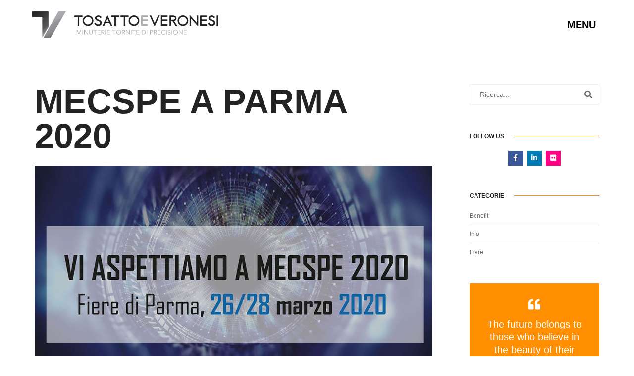

--- FILE ---
content_type: text/html; charset=UTF-8
request_url: https://www.tosattoeveronesi.it/n/7-mecspe-a-parma-2020.html
body_size: 5171
content:

<!doctype html>
<html class="no-js" lang="it">
    <head>
        <!-- title -->
        <title>MecSpe a Parma 2020 | Tosatto e Veronesi Minuterie Tornite di Precisione</title>
        <meta charset="utf-8">
        <meta http-equiv="X-UA-Compatible" content="IE=edge" />
        <meta name="viewport" content="width=device-width,initial-scale=1.0,maximum-scale=1" />
         
        <!-- description -->
        <meta name="description" content="MecSpe a Parma 2020">
        <!-- keywords -->
       
        <!-- favicon -->
        <link rel="shortcut icon" href="https://www.tosattoeveronesi.it/images/favicon.png">
        <link rel="apple-touch-icon" href="https://www.tosattoeveronesi.it/images/apple-touch-icon-57x57.png">
        <link rel="apple-touch-icon" sizes="72x72" href="https://www.tosattoeveronesi.it/images/apple-touch-icon-72x72.png">
        <link rel="apple-touch-icon" sizes="114x114" href="https://www.tosattoeveronesi.it/images/apple-touch-icon-114x114.png">
        <!-- style sheets and font icons  -->
        <link rel="stylesheet" type="text/css" href="https://www.tosattoeveronesi.it/css/bootsnav.css">
        <link rel="stylesheet" type="text/css" href="https://www.tosattoeveronesi.it/css/font-icons.min.css">
        <link rel="stylesheet" type="text/css" href="https://www.tosattoeveronesi.it/css/theme-vendors.min.css">
        <!-- revolution slider -->
        <link rel="stylesheet" type="text/css" href="https://www.tosattoeveronesi.it/revolution/css/settings.css" media="screen" />
        <link rel="stylesheet" type="text/css" href="https://www.tosattoeveronesi.it/revolution/css/layers.css">
        <link rel="stylesheet" type="text/css" href="https://www.tosattoeveronesi.it/revolution/css/navigation.css">
        <!-- style sheets -->
        <link rel="stylesheet" type="text/css" href="https://www.tosattoeveronesi.it/css/style.css" />
        <link rel="stylesheet" type="text/css" href="https://www.tosattoeveronesi.it/css/responsive.css" />
<script id="Cookiebot" src="https://consent.cookiebot.com/uc.js" data-cbid="ed5bb012-9dec-43ff-8cc2-b5bbc4f53896" data-blockingmode="auto" type="text/javascript"></script>

<!-- Google tag (gtag.js) -->
<script type="text/plain" data-cookieconsent="statistics" async src="https://www.googletagmanager.com/gtag/js?id=G-6SQKCL6TWE"></script>
<script type="text/plain" data-cookieconsent="statistics">
  window.dataLayer = window.dataLayer || [];
  function gtag(){dataLayer.push(arguments);}
  gtag('js', new Date());

  gtag('config', 'G-6SQKCL6TWE');
</script></head>
    <body>
        <!-- start header -->
        <header class="no-sticky">
            <!-- start navigation -->
            <nav class="navbar full-width-pull-menu navbar-top no-border-top nav-box-width no-transition  bg-white ">
                <!-- start navigation panel -->
                <div class="container-fluid nav-header-container h-100px sm-h-70px">
                    <!-- start logo -->
                    <div class="col-auto ps-0"><a href="https://www.tosattoeveronesi.it" title="Tosatto e Veronesi Minuterie Tornite di Precisione" class="logo"><img src="https://www.tosattoeveronesi.it/slider/logo.png" data-at2x="https://www.tosattoeveronesi.it/slider/logo.png" alt="Tosatto e Veronesi Minuterie Tornite di Precisione"></a></div>
                    <!-- end logo -->
                    <!-- start main menu -->
                    <div class="col-auto pe-0">
                        <div class="menu-wrap full-screen">
                            <div class="row g-0 h-100 justify-content-center">
                                <div class="col-md-6 p-0 text-center z-index-0 d-none d-md-flex flex-column justify-content-center cover-background" style="background-image:url('https://www.tosattoeveronesi.it/images/menu-background-1.png')"> 
                                    <div class="z-index-minus1 opacity-medium bg-extra-dark-gray"></div>
                                    <a href="https://www.tosattoeveronesi.it"><img alt="" src="https://www.tosattoeveronesi.it/slider/logo2.png" data-at2x="https://www.tosattoeveronesi.it/slider/logo2.png"></a>
                                    <div class="position-absolute bottom-50 text-center w-100 margin-30px-bottom">
                                        <div class="text-small text-extra-medium-gray">&COPY; Tosatto e Veronesi S.R.L.</div>
                                    </div>
                                </div>
                                <div class="col-md-6 px-0 bg-white full-screen d-flex flex-column justify-content-center xs-padding-45px-tb">
                                    <div class="w-100 overflow-auto">
                                        <div class="h-100 w-100">
                                            <div class="h-100 w-100 align-middle padding-eighteen-lr alt-font link-style-2 lg-padding-fourteen-lr xs-padding-15px-lr">
                                                <!-- start menu -->
                                                <ul class="font-weight-600 no-padding-left">
                                                    <!-- start menu item -->
                                                    <li class="">
                                                        <a href="https://www.tosattoeveronesi.it">Home </a> 
                                                    </li>
                                                    <!-- end menu item -->
                                                    <!-- start menu item -->
                                                    <li class=" ">
                                                        <a href="https://www.tosattoeveronesi.it/about.php">Chi siamo</a> 
                                                       
                                                    </li>
                                                    <!-- end menu item -->
													
													  <li class=" ">
                                                        <a href="https://www.tosattoeveronesi.it/products.php">Prodotti</a> 
                                                       
                                                    </li>
													
														  <li class=" ">
                                                        <a href="https://www.tosattoeveronesi.it/processo.php">Processo</a> 
                                                       
                                                    </li>



													
													



													
													
                                                    <!-- start menu item -->
                                                    <li class="dropdown">
                                                 														
															<span data-bs-toggle="dropdown"  class="dropdown-toggle toggno"><a href="javascript:void(0);">Social Responsability</a></span><span data-bs-toggle="dropdown" class="dropdown-toggle"></span>
														
														
														
                                                        <ul class="dropdown-menu font-weight-300">
                                                            <li><a href="https://www.tosattoeveronesi.it/politica.php">POLITICA AZIENDALE</a></li>
                                                            <li><a href="https://www.tosattoeveronesi.it/benefit.php">SOCIET&Agrave; BENEFIT</a></li>
                                                            <li><a href="https://www.tosattoeveronesi.it/reach.php">REACH/ROSH</a></li>
                                                            <li><a href="https://www.tosattoeveronesi.it/certificazioni.php">CERTIFICAZIONI</a></li> 
															<li><a href="https://www.tosattoeveronesi.it/etichettatura.php">ETICHETTATURA</a></li> 
                                                        </ul>
                                                    </li>
                                                    <!-- end menu item -->
                                                    <!-- start menu item -->
													
													<li class=" ">
                                                        <a href="https://www.tosattoeveronesi.it/download.php">Download</a> 
                                                        
                                                    </li>
													
                                                    <li class=" ">
                                                        <a href="https://www.tosattoeveronesi.it/news.php">News</a> 
                                                        
                                                    </li>
                                                    <!-- end menu item -->
                                                    <!-- start menu item -->
                                                    <li class=" ">
                                                        <a href="https://www.tosattoeveronesi.it/contact.php">Contatti</a> 
                                                        
                                                    </li>
                                                    <!-- end menu item -->
													
													
													 <li class="bandierine">
                                                        <a href="https://www.tosattoeveronesi.it/" class="font-weight-600">IT</a> / <a href="https://www.tosattoeveronesi.it/en/" class="font-weight-400">EN</a>
                                                        
                                                    </li>
													
													
                                                </ul>
                                                <!-- end menu -->
                                                <!-- start social links -->
                                                <div class="margin-fifteen-top">
                                                    <div class="icon-social-medium padding-three-bottom">
                                                        <a href="https://www.facebook.com/tosattoeveronesi/" target="_blank" class="text-extra-dark-gray text-deep-pink-hover margin-one-lr"><i class="fab fa-facebook-f" aria-hidden="true"></i></a>
                                                        <a href="https://www.linkedin.com/company/tosatto-e-veronesi---minuterie-tornite" target="_blank" class="text-extra-dark-gray text-deep-pink-hover margin-one-lr"><i class="fab fa-linkedin" aria-hidden="true"></i></a>
                                                        <a href="https://www.flickr.com/photos/129576345@N02/" target="_blank" class="text-extra-dark-gray text-deep-pink-hover margin-one-lr"><i class="fab fa-flickr" aria-hidden="true"></i></a>
                                                              
                                                    </div>
                                                </div>
                                                <!-- start social links -->
                                            </div>
                                        </div>
                                    </div>
                                    <button class="close-button-menu" id="close-button"></button>
                                </div>
                            </div>
                        </div>
                        <!-- end main menu -->
                      <!--  <button class="navbar-toggler mobile-toggle" type="button" id="open-button" data-bs-toggle="collapse" data-bs-target=".navbar-collapse">
                            <span></span>
                            <span></span>
                            <span></span>
                        </button>-->
						<div id="menus"><button class="navbar-toggler mobile-toggle" type="button" id="open-button" data-bs-toggle="collapse" data-bs-target=".navbar-collapse">MENU</button></div>
                    </div>
                </div>
                <!-- end navigation panel -->
            </nav> 
            <!-- end navigation --> 
        </header> 
        <!-- end header -->


<!-- start page title section -->
        <section class="wow animate__fadeIn bg-light-gray padding-35px-tb page-title-small top-space">
            <div class="container position-relative">
                <div class="row align-items-center">
                    <div class="col-xl-4 col-md-6 d-flex flex-column justify-content-center text-center text-md-start">
                        <!-- start page title -->
                        
                        <!-- end page title -->
                    </div>
                    <div class="col-xl-8 col-md-6 alt-font breadcrumb justify-content-center justify-content-md-end text-small sm-margin-10px-top">
                        <!-- breadcrumb -->
                        							<ul class="text-center text-md-start text-uppercase">
								<li><a class="text-dark-gray">25 Mar 2020</a></li>
								<li class="text-dark-gray"><a href="https://www.tosattoeveronesi.it/news.php?idtipologia=3">Fiere</a></li>
							</ul>
						                        <!-- end breadcrumb -->
                    </div>
                </div>
            </div>
        </section>
        <!-- end page title section -->
        <!-- start post content section --> 
        <section class="half-section">
            <div class="container">
                <div class="row justify-content-center">
                    <main class="col-12 col-xl-9 col-lg-8 right-sidebar md-margin-60px-bottom sm-margin-40px-bottom">
                        <div class="col-12 blog-details-text last-paragraph-no-margin">
                            
							<h1 class="alt-font text-extra-dark-gray font-weight-600 mb-20 text-uppercase">MecSpe a Parma 2020</h1>
							
																							
									<img src="https://www.tosattoeveronesi.it/foto/ART0000000007/82f0e9550d4ec6d06eba6ab793f4d938_slidem.jpg" alt="" class="width-100 margin-45px-bottom" >					
																						
							<div class="row row-cols-1 row-cols-lg-2">
								<div class="col text-center text-lg-start">
									<div class="tag-cloud margin-10px-bottom">
										<a href="https://www.tosattoeveronesi.it/news.php?idtipologia=3">Fiere</a>
									</div>
								</div>
							</div>
							
														
							<p>Saremo presenti alla diciannovesima edizione del MecSpe a Parma, Padiglione 8 Stand A11. Richiedi un ingresso omaggio compilando il form del sito o invia una email a info@tosattoeveronesi.it</p>
							
							
														
							
							
														
							
                        </div>
                        <div class="col-12 margin-seven-bottom margin-eight-top">
                            <div class="divider-full bg-medium-light-gray"></div>
                        </div>
                        
						
												
						
                        <div class="row">
                            <div class="col-12 mx-auto text-center margin-80px-tb md-margin-50px-tb sm-margin-30px-bottom">
                                <div class="position-relative overflow-hidden w-100">
                                    <span class="text-small text-outside-line-full alt-font font-weight-600 text-uppercase text-extra-dark-gray">News </span>
                                </div>
                            </div>
                            <div class="col-12">
                                <div class="row">
                                    <div class="col-12 blog-content">
                                        <ul class="blog-classic blog-wrapper grid grid-loading grid-3col xl-grid-3col lg-grid-2col md-grid-2col sm-grid-2col xs-grid-1col gutter-extra-large">
                                            <li class="grid-sizer"></li>
                                            
											
																									<!-- start post item -->
														<li class="grid-item last-paragraph-no-margin wow animate__fadeIn">
															<div class="blog-post blog-post-style1 text-center text-sm-start">
																<div class="blog-post-images overflow-hidden margin-25px-bottom md-margin-20px-bottom">
																	<a href="https://www.tosattoeveronesi.it/n/46-saremo-presenti-a-samuexpo-2026.html">
																		<img src="https://www.tosattoeveronesi.it/foto/ART0000000046/33861597505c55ffeb2a592eeba9a0b5_slidem.jpg" alt="">
																	</a>
																</div>
																<div class="post-details margin-20px-bottom xs-no-margin-bottom">
																	<span class="post-author text-extra-small text-medium-gray text-uppercase d-block margin-10px-bottom sm-margin-5px-bottom">01-01-2026 | <a href="https://www.tosattoeveronesi.it/news.php?idtipologia=3" class="text-medium-gray">Fiere</a></span>
																	<a href="https://www.tosattoeveronesi.it/n/46-saremo-presenti-a-samuexpo-2026.html" class="post-title text-medium text-extra-dark-gray w-90 d-block md-w-100">Saremo presenti a SAMUEXPO 2026</a>
																	<div class="separator-line-horrizontal-full bg-medium-light-gray margin-20px-tb md-margin-15px-tb"></div>
																	<p class="w-90 sm-w-100">Dal 5 al 7 febbraio 2026 saremo presenti a SAMUEXPO, storica fiera internazionale e appuntamento di ...</p>
																</div>
															</div>
														</li>
														<!-- end post item -->
														
																											<!-- start post item -->
														<li class="grid-item last-paragraph-no-margin wow animate__fadeIn">
															<div class="blog-post blog-post-style1 text-center text-sm-start">
																<div class="blog-post-images overflow-hidden margin-25px-bottom md-margin-20px-bottom">
																	<a href="https://www.tosattoeveronesi.it/n/35-grande-successo-alla-tornitura-show-2025.html">
																		<img src="https://www.tosattoeveronesi.it/foto/ART0000000035/a4d3e72576b6fffe1f9657eb83db86eb_slidem.jpg" alt="">
																	</a>
																</div>
																<div class="post-details margin-20px-bottom xs-no-margin-bottom">
																	<span class="post-author text-extra-small text-medium-gray text-uppercase d-block margin-10px-bottom sm-margin-5px-bottom">15-06-2025 | <a href="https://www.tosattoeveronesi.it/news.php?idtipologia=3" class="text-medium-gray">Fiere</a></span>
																	<a href="https://www.tosattoeveronesi.it/n/35-grande-successo-alla-tornitura-show-2025.html" class="post-title text-medium text-extra-dark-gray w-90 d-block md-w-100">Grande successo alla Tornitura Show 2025</a>
																	<div class="separator-line-horrizontal-full bg-medium-light-gray margin-20px-tb md-margin-15px-tb"></div>
																	<p class="w-90 sm-w-100">Dal 5 al 7 giugno 2025 abbiamo partecipato a Tornitura Show, la prima fiera italiana interamente ded...</p>
																</div>
															</div>
														</li>
														<!-- end post item -->
														
																											<!-- start post item -->
														<li class="grid-item last-paragraph-no-margin wow animate__fadeIn">
															<div class="blog-post blog-post-style1 text-center text-sm-start">
																<div class="blog-post-images overflow-hidden margin-25px-bottom md-margin-20px-bottom">
																	<a href="https://www.tosattoeveronesi.it/n/22-mecspe-2024.html">
																		<img src="https://www.tosattoeveronesi.it/foto/ART0000000022/9fef94e0f93d199608e156f9f78b072a_slidem.jpg" alt="">
																	</a>
																</div>
																<div class="post-details margin-20px-bottom xs-no-margin-bottom">
																	<span class="post-author text-extra-small text-medium-gray text-uppercase d-block margin-10px-bottom sm-margin-5px-bottom">02-03-2024 | <a href="https://www.tosattoeveronesi.it/news.php?idtipologia=3" class="text-medium-gray">Fiere</a></span>
																	<a href="https://www.tosattoeveronesi.it/n/22-mecspe-2024.html" class="post-title text-medium text-extra-dark-gray w-90 d-block md-w-100">MECSPE 2024</a>
																	<div class="separator-line-horrizontal-full bg-medium-light-gray margin-20px-tb md-margin-15px-tb"></div>
																	<p class="w-90 sm-w-100">Siamo lieti di annunciare anche quest&#39;anno la nostra partecipazione alla Ventiduesima edizione d...</p>
																</div>
															</div>
														</li>
														<!-- end post item -->
														
																								
											
											
                                        </ul>
                                    </div>
                                </div>
                            </div>
                        </div>
                        <div class="col-12 margin-eight-top sm-margin-two-top sm-margin-ten-bottom">
                            <div class="divider-full bg-medium-light-gray"></div>
                        </div>
						
						
												
						
                        
                    </main>
                    <aside class="col-12 col-xl-3 col-lg-4 col-md-7">
                        <div class="d-inline-block w-100 margin-45px-bottom sm-margin-25px-bottom">
                            <form action="https://www.tosattoeveronesi.it/news.php" method="post" class="position-relative">
                                <div class="position-relative">
                                    <input name="ricerca" id="text" data-email="required" type="text" placeholder="Ricerca..." class="bg-transparent padding-40px-right text-small mb-0 border-color-extra-light-gray medium-input float-start" value="">
                                    <button type="submit" class="bg-transparent btn position-absolute right-0 top-1 search-button"><i class="fas fa-search ms-0"></i></button>
                                </div>   
                            </form>
                        </div>
                        <div class="margin-50px-bottom sm-margin-25px-bottom">
                            <div class="text-extra-dark-gray margin-20px-bottom alt-font text-uppercase font-weight-600 text-small aside-title"><span>Follow Us</span></div>
                            <div class="social-icon-style-1 text-center">
                                <ul class="extra-small-icon">
                                    <li><a class="facebook" href="https://www.facebook.com/tosattoeveronesi/" target="_blank"><i class="fab fa-facebook-f"></i></a></li>
                                   
                               
                              
                                    <li><a class="linkedin" href="https://www.linkedin.com/company/tosatto-e-veronesi---minuterie-tornite" target="_blank"><i class="fab fa-linkedin-in"></i></a></li>
									
									
									 <li><a class="flickr" href="https://www.flickr.com/photos/129576345@N02/" target="_blank"><i class="fab fa-flickr"></i></a></li>
                                </ul>
                            </div>
                        </div>
                        <div class="margin-45px-bottom sm-margin-25px-bottom">
                            <div class="text-extra-dark-gray margin-20px-bottom alt-font text-uppercase font-weight-600 text-small aside-title"><span>Categorie</span></div>                             
																<ul class="list-style-6 margin-50px-bottom text-small">
																			 <li><a href="https://www.tosattoeveronesi.it/news.php?idtipologia=4">Benefit</a><span></span></li>
																			 <li><a href="https://www.tosattoeveronesi.it/news.php?idtipologia=2">Info</a><span></span></li>
																			 <li><a href="https://www.tosattoeveronesi.it/news.php?idtipologia=3">Fiere</a><span></span></li>
																		</ul>
							 							
                        </div>
                        <div class="bg-deep-pink padding-30px-all text-white-2 text-center margin-45px-bottom sm-margin-25px-bottom">
                            <i class="fas fa-quote-left icon-small margin-15px-bottom d-block"></i>
                            <span class="text-extra-large font-weight-300 margin-20px-bottom d-block">The future belongs to those who believe in the beauty of their dreams.</span>
                                                  </div>
                        <div class="margin-45px-bottom sm-margin-25px-bottom">
                            <div class="text-extra-dark-gray margin-25px-bottom alt-font text-uppercase font-weight-600 text-small aside-title"><span>Ultime News</span></div>
                            <ul class="latest-post position-relative">
                                
																				<li class="media d-flex">
													<figure class="flex-shrink-0">
														<a href="https://www.tosattoeveronesi.it/n/46-saremo-presenti-a-samuexpo-2026.html"><img src="https://www.tosattoeveronesi.it/foto/ART0000000046/33861597505c55ffeb2a592eeba9a0b5_xs.jpg" alt=""></a>
													</figure>
													<div class="media-body flex-grow-1 text-small"><a href="https://www.tosattoeveronesi.it/n/46-saremo-presenti-a-samuexpo-2026.html" class="text-extra-dark-gray"><span class="d-inline-block margin-5px-bottom">Saremo presenti a SAMUEXPO 2026</span></a> <span class="d-block text-medium-gray text-small">01-01-2026</span></div>
												</li>
																						<li class="media d-flex">
													<figure class="flex-shrink-0">
														<a href="https://www.tosattoeveronesi.it/n/35-grande-successo-alla-tornitura-show-2025.html"><img src="https://www.tosattoeveronesi.it/foto/ART0000000035/a4d3e72576b6fffe1f9657eb83db86eb_xs.jpg" alt=""></a>
													</figure>
													<div class="media-body flex-grow-1 text-small"><a href="https://www.tosattoeveronesi.it/n/35-grande-successo-alla-tornitura-show-2025.html" class="text-extra-dark-gray"><span class="d-inline-block margin-5px-bottom">Grande successo alla Tornitura Show 2025</span></a> <span class="d-block text-medium-gray text-small">15-06-2025</span></div>
												</li>
																						<li class="media d-flex">
													<figure class="flex-shrink-0">
														<a href="https://www.tosattoeveronesi.it/n/30-pubblicata-la-relazione-di-impatto-benefit-2024.html"><img src="https://www.tosattoeveronesi.it/foto/ART0000000030/e9964f30d042fb79b066252ece152d9d_xs.jpg" alt=""></a>
													</figure>
													<div class="media-body flex-grow-1 text-small"><a href="https://www.tosattoeveronesi.it/n/30-pubblicata-la-relazione-di-impatto-benefit-2024.html" class="text-extra-dark-gray"><span class="d-inline-block margin-5px-bottom">Pubblicata la Relazione di Impatto Benefit 2024</span></a> <span class="d-block text-medium-gray text-small">01-04-2025</span></div>
												</li>
																						<li class="media d-flex">
													<figure class="flex-shrink-0">
														<a href="https://www.tosattoeveronesi.it/n/25-tosatto-e-veronesi-prima-giornata-formativa-per-gli-alunni-della-scuola-media-di-goito.html"><img src="https://www.tosattoeveronesi.it/foto/ART0000000025/3ecb8d07297b37e634ec30eab1b7e8bc_xs.jpg" alt=""></a>
													</figure>
													<div class="media-body flex-grow-1 text-small"><a href="https://www.tosattoeveronesi.it/n/25-tosatto-e-veronesi-prima-giornata-formativa-per-gli-alunni-della-scuola-media-di-goito.html" class="text-extra-dark-gray"><span class="d-inline-block margin-5px-bottom">Tosatto e Veronesi: Prima Giornata Formativa per gli alunni della Scuola Media di Goito</span></a> <span class="d-block text-medium-gray text-small">22-11-2024</span></div>
												</li>
																		
                            </ul>
                        </div>
                    </aside>
                </div>
            </div>
        </section>
        <!-- end blog content section --> 

		
		 


    <!-- start footer --> 
        <footer class="footer-strip padding-100px-tb sm-padding-60px-tb">
            <div class="container">
                <div class="row  ">
                    <!-- start logo -->
                    <div class="col-md-3 text-center text-lg-start sm-margin-20px-bottom">
                        <a href="https://www.tosattoeveronesi.it"><img class="footer-logo" src="/slider/logo.png" data-at2x="/slider/logo.png" alt="Tosatto e Veronesi Minuterie Tornite di Precisione"></a>
                    </div> 
                    <!-- end logo -->
                    <!-- start copyright -->
                     <div class="col-md-6 text-center text-small alt-font sm-margin-10px-bottom">
						 &copy; All Rights Reserved. - Tosatto e Veronesi S.R.L. SOCIET&Agrave; BENEFIT<br />
Via Cristoforo Colombo, 34 - 46044 Goito (MN) ITALIA<br />
Tel +39 0376.605076 - Email info@tosattoeveronesi.it<br />
RAE MN-138423 - P.iva 00464460203 - Cap. Soc. 100.000 &euro; i.v.						  <br>
						  <a href="/privacy.pdf" target="_blank">Normativa Privacy</a> - <a href="https://www.tosattoeveronesi.it/cookies-law.php">Cookies Law</a>
						  <br>
                         <a href="https://www.tosattoeveronesi.it/fesr.php"><img src="/slider/FESR.jpg"/></a>
						 
 
                    </div>
                    <!-- end copyright -->
                    <!-- start social media -->
                    <div class="col-md-3 text-center text-lg-end">
                        <div class="social-icon-style-8 d-inline-block align-middle">
                            <ul class="small-icon mb-0">
                                <li><a class="facebook text-black" href="https://www.facebook.com/tosattoeveronesi/" target="_blank"><i class="fab fa-facebook-f" aria-hidden="true"></i></a></li>
                                <li><a class="linkedin text-black" href="https://www.linkedin.com/company/tosatto-e-veronesi---minuterie-tornite" target="_blank"><i class="fab fa-linkedin"></i></a></li>
                             <li><a class="flickr text-black" href="https://www.flickr.com/photos/129576345@N02/" target="_blank"><i class="fab fa-flickr"></i></a></li>
                            </ul>
                        </div>
                    </div>
                    <!-- end social media -->
                </div>
            </div>
        </footer>
        <!-- end footer -->
        <!-- start scroll to top -->
        <a class="scroll-top-arrow" href="javascript:void(0);"><i class="ti-arrow-up"></i></a>
        <!-- end scroll to top  -->
        <!-- javascript -->
        <script type="text/javascript" src="https://www.tosattoeveronesi.it/js/jquery.min.js"></script>
        <script type="text/javascript" src="https://www.tosattoeveronesi.it/js/bootsnav.js"></script>
        <script type="text/javascript" src="https://www.tosattoeveronesi.it/js/jquery.nav.js"></script>
        <script type="text/javascript" src="https://www.tosattoeveronesi.it/js/hamburger-menu.js"></script>
        <script type="text/javascript" src="https://www.tosattoeveronesi.it/js/theme-vendors.min.js"></script>
        <!-- revolution -->
        <script type="text/javascript" src="https://www.tosattoeveronesi.it/revolution/js/jquery.themepunch.tools.min.js"></script>
        <script type="text/javascript" src="https://www.tosattoeveronesi.it/revolution/js/jquery.themepunch.revolution.min.js"></script>
        <!-- revolution slider extensions (load below extensions JS files only on local file systems to make the slider work! The following part can be removed on server for on demand loading) -->
        <!--<script type="text/javascript" src="revolution/js/extensions/revolution.extension.actions.min.js"></script>
        <script type="text/javascript" src="revolution/js/extensions/revolution.extension.carousel.min.js"></script>
        <script type="text/javascript" src="revolution/js/extensions/revolution.extension.kenburn.min.js"></script>
        <script type="text/javascript" src="revolution/js/extensions/revolution.extension.layeranimation.min.js"></script>
        <script type="text/javascript" src="revolution/js/extensions/revolution.extension.migration.min.js"></script>
        <script type="text/javascript" src="revolution/js/extensions/revolution.extension.navigation.min.js"></script>
        <script type="text/javascript" src="revolution/js/extensions/revolution.extension.parallax.min.js"></script>
        <script type="text/javascript" src="revolution/js/extensions/revolution.extension.slideanims.min.js"></script>
        <script type="text/javascript" src="revolution/js/extensions/revolution.extension.video.min.js"></script>-->
        <!-- setting -->
        <script type="text/javascript" src="https://www.tosattoeveronesi.it/js/main.js"></script> 
		
		
		
    </body>
</html>
  
  

--- FILE ---
content_type: text/css
request_url: https://www.tosattoeveronesi.it/css/style.css
body_size: 39006
content:
position: absolute; */
    /* right: 0; */
    /* width: 40px; */
    /* height: 40px; */
    /* text-align: center; */
    /* top: 43px; */
    /* display: inline-block; */
    /* vertical-align: middle; */
    /* cursor: pointer; */
    /* transform: translateY(-50%); */
    /* -webkit-transform: translateY(-50%); */
    -moz-transform: translateY(-50%);
    -ms-transform: translateY(-50%);
    -o-transform: translateY(-50%);
}

.full-width-pull-menu .dropdown-toggle {
    /* position: relative;position: absolute; */
    /* right: 0; */
    /* width: 40px; */
    /* height: 40px; */
    /* text-align: center; */
    /* top: 43px; */
    /* display: inline-block; */
    /* vertical-align: middle; */
    /* cursor: pointer; */
    /* transform: translateY(-50%); */
    /* -webkit-transform: translateY(-50%); */
    -moz-transform: translateY(-50%);
    -ms-transform: translateY(-50%);
    -o-transform: translateY(-50%);
}

.full-width-pull-menu .dropdown-toggle {
    /* position: relative;position: absolute; */
    /* right: 0; */
    /* width: 40px; */
    /* height: 40px; */
    /* text-align: center; */
    /* top: 43px; */
    /* display: inline-block; */
    /* vertical-align: middle; */
    /* cursor: pointer; */
    /* transform: translateY(-50%); */
    /* -webkit-transform: translateY(-50%); */
    -moz-transform: translateY(-50%);
    -ms-transform: translateY(-50%);
    -o-transform: translateY(-50%);
}

.full-width-pull-menu .dropdown-toggle {
    /* position: relative;position: absolute; */
    /* right: 0; */
    /* width: 40px; */
    /* height: 40px; */
    /* text-align: center; */
    /* top: 43px; */
    /* display: inline-block; */
    /* vertical-align: middle; */
    /* cursor: pointer; */
    /* transform: translateY(-50%); */
    /* -webkit-transform: translateY(-50%); */
    -moz-transform: translateY(-50%);
    -ms-transform: translateY(-50%);
    -o-transform: translateY(-50%);
}

.full-width-pull-menu .dropdown-toggle {
    /* position: relative;position: absolute; */
    /* right: 0; */
    /* width: 40px; */
    /* height: 40px; */
    /* text-align: center; */
    /* top: 43px; */
    /* display: inline-block; */
    /* vertical-align: middle; */
    /* cursor: pointer; */
    /* transform: translateY(-50%); */
    /* -webkit-transform: translateY(-50%); */
    -moz-transform: translateY(-50%);
    -ms-transform: translateY(-50%);
    -o-transform: translateY(-50%);
}

.full-width-pull-menu .dropdown-toggle {
    /* position: relative;position: absolute; */
    /* right: 0; */
    /* width: 40px; */
    /* height: 40px; */
    /* text-align: center; */
    /* top: 43px; */
    /* display: inline-block; */
    /* vertical-align: middle; */
    /* cursor: pointer; */
    /* transform: translateY(-50%); */
    /* -webkit-transform: translateY(-50%); */
    -moz-transform: translateY(-50%);
    -ms-transform: translateY(-50%);
    -o-transform: translateY(-50%);
}

.full-width-pull-menu .dropdown-toggle {
    /* position: relative;position: absolute; */
    /* right: 0; */
    /* width: 40px; */
    /* height: 40px; */
    /* text-align: center; */
    /* top: 43px; */
    /* display: inline-block; */
    /* vertical-align: middle; */
    /* cursor: pointer; */
    /* transform: translateY(-50%); */
    /* -webkit-transform: translateY(-50%); */
    -moz-transform: translateY(-50%);
    -ms-transform: translateY(-50%);
    -o-transform: translateY(-50%);
}

.full-width-pull-menu .dropdown-toggle {
    /* position: relative;.full-width-pull-menu span.dropdown-toggle {/* position: absolute; *//* right: 0; *//* width: 40px; *//* height: 40px; *//* text-align: center; *//* top: 43px; *//* display: inline-block; *//* vertical-align: middle; *//* cursor: pointer; *//* transform: translateY(-50%); *//* -webkit-transform: translateY(-50%); */-moz-transform: translateY(-50%);-ms-transform: translateY(-50%);-o-transform: translateY(-50%);}
.full-width-pull-menu span.dropdown-toggle {/* position: absolute; *//* right: 0; *//* width: 40px; *//* height: 40px; *//* text-align: center; *//* top: 43px; *//* display: inline-block; *//* vertical-align: middle; *//* cursor: pointer; *//* transform: translateY(-50%); *//* -webkit-transform: translateY(-50%); */-moz-transform: translateY(-50%);-ms-transform: translateY(-50%);-o-transform: translateY(-50%);}
/* position: absolute; *//* right: 0; *//* width: 40px; *//* height: 40px; *//* text-align: center; *//* top: 43px; *//* display: inline-block; *//* vertical-align: middle; *//* cursor: pointer; *//* transform: translateY(-50%); *//* -webkit-transform: translateY(-50%); */-moz-transform: translateY(-50%);-ms-transform: translateY(-50%);-o-transform: translateY(-50%);}/* position: absolute; *//* right: 0; *//* width: 40px; *//* height: 40px; *//* text-align: center; *//* top: 43px; *//* display: inline-block; *//* vertical-align: middle; *//* cursor: pointer; *//* transform: translateY(-50%); *//* -webkit-transform: translateY(-50%); */-moz-transform: translateY(-50%);-ms-transform: translateY(-50%);-o-transform: translateY(-50%);}/* position: absolute; *//* right: 0; *//* width: 40px; *//* height: 40px; *//* text-align: center; *//* top: 43px; *//* display: inline-block; *//* vertical-align: middle; *//* cursor: pointer; *//* transform: translateY(-50%); *//* -webkit-transform: translateY(-50%); */-moz-transform: translateY(-50%);-ms-transform: translateY(-50%);-o-transform: translateY(-50%);}@charset "UTF-8";

/* ----------------------------------

Name: style.css
Version: 3.1

-------------------------------------

Table of contents
        
    01. Google font
    02. Reset
    03. Typography
    04. Background color
    05. Custom
    06. Button
    07. Border
    08. Aside style
    09. Video
    10. Background image
    11. Margin
    12. Padding
    13. Display and float
    14. Position
    15. Width
    16. Height
    17. Icon
    18. Magnific popup
    19. Header
    20. Page title
    21. Swiper carousel
    22. Grid
    23. Portfolio
    24. Elements
    25. Blog
    26. Footer
    27. Home page
    28. Others
*/

/* ===================================
    01. Google font
====================================== */

@import url('https://fonts.googleapis.com/css?family=Roboto:400,100,300,500,700,900');
@import url('https://fonts.googleapis.com/css?family=Montserrat:100,200,300,400,500,600,700,800,900');

/* ===================================
    02. Reset
====================================== */
html {font-size: 15px;}
body {font-family: 'Roboto', sans-serif; -webkit-font-smoothing: antialiased; font-smoothing: antialiased; font-size:14px; color:#6f6f6f; font-weight: 400;line-height: 24px;}
body, html {height: 100%; -moz-osx-font-smoothing: grayscale;}
a, a:active, a:focus {color: #6f6f6f; text-decoration: none;}
a:hover, a:active{color: var(--base-color); text-decoration: none;}
a:focus, a:active, button:focus, button:active,.btn.active.focus, .btn.active:focus, .btn.focus, .btn:active.focus, .btn:active:focus, .btn:focus {outline: none; box-shadow: none;}
img {max-width:100%; height:auto!important;}
video {background-size: cover; display: table-cell; vertical-align: middle; width: 100%;}
input, textarea, select{border: 1px solid #d1d1d1; font-size: 14px;  padding: 8px 15px; width: 100%; margin: 0 0 20px 0; max-width: 100%; resize: none; color: inherit;}
input[type="submit"] {width: auto}
input[type="button"], input[type="text"], input[type="email"], input[type="search"], input[type="password"], textarea, input[type="submit"] {-webkit-appearance: none; outline: none;}
input:focus, textarea:focus{border-color: #585858 !important; outline: none;}
input[type="button"]:focus, input:focus, textarea:focus, select:focus, .form-control:focus, .btn.focus, .btn:focus{outline: none; box-shadow: none;}
select::-ms-expand{display:none;}
iframe {border: 0;}
p {margin: 0 0 25px}
b, strong {font-weight: 600;}
.last-paragraph-no-margin p:last-of-type {margin-bottom:0}
.alt-font strong {font-weight: 700}
ul, ol, dl {list-style-position: outside; margin-bottom: 25px}
*{transition-timing-function: ease-in-out; -ms-transition-timing-function: ease-in-out; -moz-transition-timing-function: ease-in-out; -webkit-transition-timing-function: ease-in-out; -o-transition-timing-function: ease-in-out; transition-duration: .2s; -ms-transition-duration: .2s; -moz-transition-duration: .2s; -webkit-transition-duration: .2s; -o-transition-duration: .2s;}
*:hover{transition-timing-function: ease-in-out; -ms-transition-timing-function: ease-in-out; -moz-transition-timing-function: ease-in-out; -webkit-transition-timing-function: ease-in-out; -o-transition-timing-function: ease-in-out; transition-duration: .2s; -ms-transition-duration: .2s; -moz-transition-duration: .2s; -webkit-transition-duration: .2s; -o-transition-duration: .2s;}
.no-transition *, .swiper-container *, .mfp-container *, .portfolio-wrapper *, .parallax, .rev-slider *, .header-searchbar *, .header-social-icon *, .dropdropdown-menu * {transition-timing-function: none; -moz-transition-timing-function: none; -webkit-transition-timing-function: none; -o-transition-timing-function: none; -ms-transition-timing-function: none; transition-duration: 0s; -moz-transition-duration: 0s; -webkit-transition-duration: 0s; -o-transition-duration: 0s; -ms-transition-duration: 0s;}
::selection {color: #000; background:#dbdbdb;}
::-moz-selection {color:#000; background:#dbdbdb;}
::-webkit-input-placeholder {color: #6f6f6f; text-overflow: ellipsis;}
::-moz-placeholder {color: #6f6f6f; text-overflow: ellipsis; opacity:1;} 
:-ms-input-placeholder {color: #6f6f6f; text-overflow: ellipsis; opacity:1;}

.container, .container-fluid, .container-lg, .container-md, .container-sm, .container-xl, .container-xxl {padding-right: 15px; padding-left: 15px;}
.row {margin-right: -15px; margin-left: -15px;}
.row>* {padding-right: 15px; padding-left: 15px;}
.row.g-0 {margin-right: 0; margin-left: 0;}
.row.g-0>* {padding-right: 0; padding-left: 0;}
header [class^="container-"] [class^="col-"], header [class^="container-"] [class*=" col-"] {position: relative; padding-left: 15px; padding-right: 15px;}
.swiper-container { z-index: 1; }

@media (prefers-reduced-motion:no-preference) {
    :root {scroll-behavior: auto}
}

/* base color variable*/
:root {--base-color: #ff8f00;}

/* ===================================
    03. Typography
====================================== */

/* font family */
.alt-font {font-family: 'Montserrat', sans-serif; font-weight: 500}
.main-font {font-family: 'Roboto', sans-serif;}

/* heading */
h1, h2, h3, h4, h5, h6 {margin:0 0 25px; padding:0; letter-spacing: 0; font-weight: 400;}
h1 {font-size:70px; line-height: 70px;}
h2 {font-size:55px; line-height:60px}
h3 {font-size:48px; line-height:54px}
h4 {font-size:40px; line-height:46px}
h5 {font-size:32px; line-height:40px}
h6 {font-size:25px; line-height:30px}

/* text size */
.text-extra-small {font-size:11px; line-height:14px}
.text-small {font-size:12px; line-height:20px}
.text-medium {font-size:16px; line-height:23px}
.text-large {font-size:18px; line-height:26px}
.text-extra-large {font-size: 20px; line-height:26px}
.title-large {font-size: 100px; line-height:95px}
.title-extra-large {font-size: 130px; line-height:120px}

/* text color */
.text-white-2, .btn.text-white-2 {color:#FFF}
.text-black, .btn.text-black {color:#000}
.text-extra-dark-gray, .btn.text-extra-dark-gray {color:#232323}
.text-dark-gray, .btn.text-dark-gray {color:#626262}
.text-extra-medium-gray, .btn.text-extra-medium-gray {color:#757575}
.text-medium-gray, .btn.text-medium-gray {color:#939393}
.text-extra-light-gray, .btn.text-extra-light-gray {color:#b7b7b7}
.text-light-gray, .btn.text-light-gray {color:#d6d5d5}
.text-very-light-gray, .btn.text-very-light-gray {color:#ededed}
.text-deep-pink, .btn.text-deep-pink {color: var(--base-color)}

/* dropcap */
.first-letter {float: left; font-size: 50px; line-height: auto; margin: 0 20px 0 0; text-align: center; padding: 10px 0; font-weight: 600}
.first-letter-big {float: left; font-size: 110px; line-height: 110px; margin: 0 20px 0 0; padding:0 8px;  text-align: center; font-weight: 600; position: relative;}
.first-letter-big:before {position: absolute; border-bottom: 1px solid; content: ""; display: block;  width: 100%; top: 55%; left: 0}
.first-letter-block {font-size: 30px; height: 55px; line-height: 22px; padding: 15px 0; width: 55px; font-weight: 500; margin-top: 5px}
.first-letter-block-round {border-radius:6px; border:1px solid;}
.first-letter-round {border-radius: 50%; font-size:35px; padding: 15px; width: 65px; height: 65px; line-height: 32px;}

/* blockquote */
blockquote {padding: 20px 30px}
blockquote  p {font-size: 18px; line-height: 30px; margin-bottom: 17px !important; font-weight: 300}
blockquote {border-left: 2px solid; padding: 15px 40px; margin: 45px 0}
blockquote footer {color: #939393;}
blockquote .small:before, blockquote footer:before, blockquote small:before {content: '\2014 \00A0';}
.blog-image blockquote {padding: 60px; border: 0; margin: 0;}
.blog-image blockquote h6:before {content:"\e67f"; font-family:'themify'; font-size: 40px; top:5px; position: relative; margin-right: 12px; color: var(--base-color);}

/* text link hover color */
a.text-link-white-2, a.text-link-white-2 i {color:#ffffff}
a.text-link-white-2:hover, a.text-link-white-2:hover i, a.text-link-white-2:focus, a.text-link-white-2:focus i {color:var(--base-color);}
a.text-link-black, a.text-link-black i {color:#000000}
a.text-link-dark-gray {color:#939393}
a.text-link-dark-gray:hover, .text-link-dark-gray:focus {color:#232323}
a.text-link-extra-dark-gray {color:#232323}
a.text-link-extra-dark-gray:hover, a.text-link-extra-dark-gray:focus {color:#000000}
a.text-link-deep-pink, a.text-link-deep-pink i {color:var(--base-color);}
a.text-link-deep-pink:hover, a.text-link-deep-pink:hover i, a.text-link-deep-pink:focus, a.text-link-deep-pink:focus i {color:#fff}

/* hover color */
a.text-white-2-hover:hover, a.text-white-2-hover:focus {color:#fff !important;}
a.text-black-hover:hover, a.text-black-hover:focus {color:#000 !important;}
a.text-deep-pink-hover:hover, a.text-deep-pink-hover:focus {color:var(--base-color) !important;}
a.text-extra-dark-gray-hover:hover {color:#232323 !important;}
a.text-dark-gray-hover:hover {color:#626262 !important;}
a.text-extra-medium-gray-hover:hover {color:#757575 !important;}
a.text-medium-gray-hover:hover {color:#939393 !important;}
a.text-extra-light-gray-hover:hover {color:#b7b7b7 !important;}
a.text-light-gray-hover:hover {color:#d6d5d5 !important;}
a.text-very-light-gray-hover:hover {color:#ededed !important;}

/* letter spacing */
.no-letter-spacing {letter-spacing:0px}
.letter-spacing-1 {letter-spacing:1px}
.letter-spacing-2 {letter-spacing:2px}
.letter-spacing-3 {letter-spacing:3px}
.letter-spacing-4 {letter-spacing:4px}
.letter-spacing-5 {letter-spacing:5px}
.letter-spacing-6 {letter-spacing:6px}
.letter-spacing-7 {letter-spacing:7px}
.letter-spacing-8 {letter-spacing:8px}
.letter-spacing-9 {letter-spacing:9px}
.letter-spacing-10 {letter-spacing:10px}
.letter-spacing-minus-1 {letter-spacing:-1px}
.letter-spacing-minus-2 {letter-spacing:-2px}
.letter-spacing-minus-3 {letter-spacing:-3px}
.letter-spacing-minus-4 {letter-spacing:-4px}
.letter-spacing-minus-5 {letter-spacing:-5px}
.letter-spacing-minus-6 {letter-spacing:-6px}
.letter-spacing-minus-7 {letter-spacing:-7px}
.letter-spacing-minus-8 {letter-spacing:-8px}
.letter-spacing-minus-9 {letter-spacing:-9px}
.letter-spacing-minus-10 {letter-spacing:-10px}

/* font weight */
.font-weight-100 {font-weight:100}
.font-weight-200 {font-weight:200}
.font-weight-300 {font-weight:300}
.font-weight-400 {font-weight:400}
.font-weight-500 {font-weight:500}
.font-weight-600 {font-weight:600}
.font-weight-700 {font-weight:700}
.font-weight-800 {font-weight:800}
.font-weight-900 {font-weight:900}

/* text property */
.text-transform-unset {text-transform:unset}
.text-decoration-underline {text-decoration:underline;}
.text-decoration-line-through {text-decoration:line-through;}
.line-height-unset {line-height: unset}
.line-height-normal {line-height: normal}
.line-height-none {line-height:0}
.word-wrap {word-wrap: break-word}
.text-nowrap{white-space: nowrap;}
.text-transform-none {text-transform:none}
.title-line-through {padding: 0 15px}
.text-middle-line {position: relative; white-space: nowrap}
.text-outside-line {position: relative}
.text-outside-line::before {border-top: 1px solid; content: ""; height: 0; left: auto; position: absolute; right: -60px; top: 50%; width: 40px; opacity: .4;}
.text-outside-line::after {border-top: 1px solid; content: ""; height: 0; left: auto; position: absolute; left: -60px; top: 50%; width: 40px; opacity: .4;}
.text-outside-line-left {position: relative}
.text-outside-line-left::before {border-top: 1px solid; content: ""; height: 0; left: auto; position: absolute; left: -100%; top: 50%; width: 90%; opacity: .2;}
.text-startside-line {position: relative; padding-left: 35px}
.text-startside-line:before {border-top: 1px solid; content: ""; height: 0; left: auto; position: absolute; left: 0; top: 45%; width: 25px; opacity: .7}
.text-outside-line-full {position: relative; display: inline-block}
.text-outside-line-full::before {content: ""; position: absolute; top: 50%; height: 1px; width: 99%; display: block; border-bottom:1px solid; right: 100%; margin-right: 25px; opacity: .15}
.text-outside-line-full::after {content: ""; position: absolute; top: 50%; height: 1px; width: 99%; display: block; border-bottom:1px solid; left: 100%; margin-left: 25px; opacity: .15}
.text-middle-line:before {border-bottom: 1px solid; position: absolute; content: ""; width: 100%; top: 53%; opacity: 0.35}
.text-bottom-line {width: 1px; border-top: 30px solid; margin-left: auto; margin-right: auto;}
.text-middle-line-deep-pink:before {border-bottom: 1px solid var(--base-color); position: absolute; content: ""; width: 100%; margin-top: 5px; margin-left: -20px; top: 50%; -webkit-transform: translateY(-50%); -moz-transform: translateY(-50%); -ms-transform: translateY(-50%); -o-transform: translateY(-50%); transform: translateY(-50%);}
.text-decoration-line-through-black,.text-decoration-line-through-deep-pink {position: relative;}
.text-decoration-line-through-deep-pink:before {background: var(--base-color);}
.text-decoration-line-through-black:before {background: #000;}
.text-decoration-line-through-black::before,.text-decoration-line-through-deep-pink:before {content: ""; height: 1px; left: -10px; position: absolute; top: 52%; width: calc(100% + 20px);-webkit-transform: translateY(-52%); -moz-transform: translateY(-52%); -ms-transform: translateY(-52%); -o-transform: translateY(-52%); transform: translateY(-52%);}

/* line height */
.line-height-10 {line-height:10px}
.line-height-13 {line-height:13px}
.line-height-18 {line-height:18px}
.line-height-20 {line-height:20px}
.line-height-24 {line-height:24px}
.line-height-22 {line-height:22px}
.line-height-26 {line-height:26px}
.line-height-28 {line-height:28px}
.line-height-30 {line-height:30px}
.line-height-35 {line-height:35px}
.line-height-40 {line-height:40px}
.line-height-45 {line-height:45px}
.line-height-50 {line-height:50px}
.line-height-55 {line-height:55px}
.line-height-60 {line-height:60px}
.line-height-65 {line-height:65px}
.line-height-70 {line-height:70px}
.line-height-75 {line-height:75px}
.line-height-80 {line-height:80px}
.line-height-85 {line-height:85px}
.line-height-90 {line-height:90px}
.line-height-95 {line-height:95px}
.line-height-100 {line-height:100px}
.line-height-110 {line-height:110px}
.line-height-120 {line-height:120px}

/* ===================================
    04. Background color
====================================== */

.bg-transparent, .background-transparent {background-color: transparent;}
.bg-white, .background-white {background-color:#fff;}
.bg-black, .background-black {background-color:#000;}
.bg-extra-dark-gray {background-color:#1c1c1c;}
.bg-dark-gray {background-color:#757575;}
.bg-extra-medium-gray {background-color:#939393;}
.bg-very-dark-gray {background-color:#121212;}
.bg-medium-gray {background-color:#dbdbdb;}
.bg-extra-light-gray {background-color:#e0e0e0}
.bg-medium-light-gray {background-color:#ededed}
.bg-light-gray {background-color:#f7f7f7}
.bg-very-light-gray {background-color:#fafafa}
.bg-deep-pink {background-color: var(--base-color);}
.bg-transparent-white {background-color: rgba(255,255,255,0.3); background: -moz-linear-gradient(left, rgba(255,255,255,0) 0%, rgba(255,255,255,0) 37%, rgba(255,255,255,1) 96%, rgba(255,255,255,1) 100%); background: -webkit-gradient(left top, right top, color-stop(0%, rgba(255,255,255,0)), color-stop(37%, rgba(255,255,255,0)), color-stop(96%, rgba(255,255,255,1)), color-stop(100%, rgba(255,255,255,1))); background: -webkit-linear-gradient(left, rgba(255,255,255,0) 0%, rgba(255,255,255,0) 37%, rgba(255,255,255,1) 96%, rgba(255,255,255,1) 100%); background: -o-linear-gradient(left, rgba(255,255,255,0) 0%, rgba(255,255,255,0) 37%, rgba(255,255,255,1) 96%, rgba(255,255,255,1) 100%); background: -ms-linear-gradient(left, rgba(255,255,255,0) 0%, rgba(255,255,255,0) 37%, rgba(255,255,255,1) 96%, rgba(255,255,255,1) 100%); background: linear-gradient(to right, rgba(255,255,255,0) 0%, rgba(255,255,255,0) 37%, rgba(255,255,255,1) 96%, rgba(255,255,255,1) 100%); filter: progid:DXImageTransform.Microsoft.gradient( startColorstr='#ffffff', endColorstr='#ffffff', GradientType=1 );}
.bg-transparent-black {background-color: rgba(0,0,0,0); background: -moz-linear-gradient(left, rgba(0,0,0,0) 0%, rgba(0,0,0,0) 37%, rgba(0,0,0,1) 96%, rgba(0,0,0,1) 100%); background: -webkit-gradient(left top, right top, color-stop(0%, rgba(0,0,0,0)), color-stop(37%, rgba(0,0,0,0)), color-stop(96%, rgba(0,0,0,1)), color-stop(100%, rgba(0,0,0,1))); background: -webkit-linear-gradient(left, rgba(0,0,0,0) 0%, rgba(0,0,0,0) 37%, rgba(0,0,0,1) 96%, rgba(0,0,0,1) 100%); background: -o-linear-gradient(left, rgba(0,0,0,0) 0%, rgba(0,0,0,0) 37%, rgba(0,0,0,1) 96%, rgba(0,0,0,1) 100%); background: -ms-linear-gradient(left, rgba(0,0,0,0) 0%, rgba(0,0,0,0) 37%, rgba(0,0,0,1) 96%, rgba(0,0,0,1) 100%); background: linear-gradient(to right, rgba(0,0,0,0) 0%, rgba(0,0,0,0) 37%, rgba(0,0,0,1) 96%, rgba(0,0,0,1) 100%); filter: progid:DXImageTransform.Microsoft.gradient( startColorstr='#000000', endColorstr='#000000', GradientType=1 );}
.bg-gradient-light-red-light-orange {background-image: linear-gradient(to right top, #ff8e43, #ff7a41, #ff6343, #ff4848, #ff214f)}
.bg-gradient-light-red-light-white{background-image: linear-gradient(50deg, #ff214f 0%, #ffffff 100%);}
.bg-white-opacity {background-color: rgba(255, 255, 255, 0.85);}
.bg-black-opacity {background-color: rgba(0, 0, 0, 0.85);}
.bg-black-opacity-light {background-color: rgba(0, 0, 0, 0.5);}
.bg-deep-pink-opacity {background-color: rgba(255, 33, 79, 0.85);}
.bg-charcoal-gray{background-color: #0e0f10;}
.bg-transparent-white2{background: rgba(255,255,255,.2) !important;}
.bg-transparent-black-very-light {background-color: rgba(0, 0, 0, 0.15) !important;}

/* ===================================
    05. Custom
====================================== */
section {padding: 130px 0; overflow: hidden;}
section.big-section {padding:160px 0;}
section.extra-big-section {padding:200px 0;}
section.half-section {padding:80px 0;}
label {margin-bottom: 5px; font-weight: 700;}
.overlap-section {margin-top:-14%; position: relative}
.d-inherit {display: inherit !important;}

/* input */
.input-border-bottom {background: transparent; border: 0; border-bottom: 1px solid #484848; padding: 10px 0; margin-bottom: 30px; font-size: 14px; border-radius: 0;}
.input-border-bottom:focus{background: transparent; border: 0; border-bottom: 1px solid #929292;}
.input-border-bottom::-webkit-input-placeholder {font-weight: 300; font-size: 14px;}
.input-border-bottom::-moz-placeholder {font-weight: 300; font-size: 14px;} 
.input-border-bottom:-ms-input-placeholder {font-weight: 300; font-size: 14px;}

.extra-big-input, .extra-big-textarea, .extra-big-select select {padding: 18px 25px; font-size: 14px; line-height: 24px; height: 62px;}
.big-input, .big-textarea, .big-select select {padding: 18px 25px; font-size: 14px; border-radius: 0;}

.medium-input, .medium-textarea, .medium-select select {padding: 12px 20px; font-size: 14px; line-height: normal; border-radius: 0;}
.small-input, .small-textarea {padding: 12px 15px; font-size: 11px; line-height: normal}
.small-select select {padding: 15px 15px; line-height: normal}
.medium-input-light, .medium-textarea-light, .medium-select-light select {padding: 12px 25px; font-size: 12px; line-height: normal}

.extra-small-input, .extra-small-textarea, .extra-small-select select {padding: 9px 17px; font-size: 12px; line-height: normal}

.select-style {width: 100%; overflow: hidden; background: url("../images/select-arrow.png") no-repeat 97% 50%; border: 1px solid #d1d1d1; margin-bottom: 20px}
.select-style select {width: 100%; border: none; box-shadow: none; background-color: transparent; background-image: none; -webkit-appearance: none; -moz-appearance: none; appearance: none;  cursor: pointer;}
.select-style select:focus {outline: none; border: none; box-shadow: none}

.input-group input, .input-group textarea, .input-group select {margin:0; border-radius:4px 0 0 4px; border-color: #fff; padding: 19px 25px;}
.input-group-append .btn {border-radius:0 4px 4px 0}
.input-group-append .btn.btn-large {line-height:2px; height:62px; padding:15px 25px!important}
.input-group-404 input {height: 62px;}

.input-group .required-error {border: 1px solid #ee2323 !important}
.input-group .required-error,.input-group .required-error + .input-group-btn button , .input-group .required-error + .input-group-btn a.btn, .input-group .required-error+.input-group-append > .btn {border: 1px solid #ee2323 !important}

.input-border-white .input-border-bottom {border-bottom: 1px solid #ffffff; color: #fff; border-top: transparent !important;  border-left: transparent !important;  border-right: transparent !important}
.input-border-white .input-border-bottom:focus{background: transparent; border-bottom: 1px solid #ffffff;  color: #fff}
.input-border-white .input-border-bottom::-webkit-input-placeholder {color: #fff;}
.input-border-white .input-border-bottom::-moz-placeholder {color: #fff;} 
.input-border-white .input-border-bottom:-ms-input-placeholder {color: #fff;}

.btn .caret{border-top:4px solid}
input.input-bg {background-color: #f7f7f7; border-radius: 4px; border: 1px solid rgba(0,0,0,.1);padding: 10px 20px; margin-bottom: 15px;}
input.input-bg:focus, textarea.input-bg:focus{border: 0; border: 1px solid rgba(0,0,0,.3);}
textarea.input-bg {background-color: #f7f7f7; border-radius: 4px; border: 1px solid rgba(0,0,0,.1);padding: 10px 20px; margin-bottom: 15px; min-height: 130px;}
.input-bg::-webkit-input-placeholder {font-weight: 400; font-size: 14px;}
.input-bg::-moz-placeholder {font-weight:400; font-size: 14px;} 
.input-bg:-ms-input-placeholder {font-weight: 400; font-size: 14px;}

#success-subscribe-newsletter {clear: both; margin: 0 15px 15px; text-align: center; border: 1px solid #1a940a; color: #1a940a;  padding: 7px 0; display: none; font-size: 14px}
#success-subscribe-newsletter2 {clear: both; margin: 0 15px 15px; text-align: center; border: 1px solid #1a940a; color: #1a940a;  padding: 7px 0; display: none; font-size: 14px}

.form-results {clear: both; margin: 0 0 15px; text-align: center; padding: 10px 0; display: none; font-size: 14px}

/* separator */
.separator-line-verticle-extra-small {width:1px; height: 8px;}
.separator-line-verticle-small-thick {width:17px; height: 3px;}
.separator-line-verticle-small {width:1px; height: 13px;}
.separator-line-verticle-small-thick2 {width:64px; height: 7px;}
.separator-line-verticle-large {width:1px; height:20px;}
.separator-line-verticle-extra-large {width:1px; height:30px;}
.separator-line-verticle-extra-large2 {width:1px; height:80px;}
.separator-line-verticle-medium-thick-full {width:8px; height: 40px;}
.separator-line-verticle-large-thick {width:109px; height: 11px}
.separator-line-horrizontal-medium-light {width:36px; height: 3px;}
.separator-line-horrizontal-medium-light2 {width:40%; height: 1px;}
.separator-line-horrizontal-medium-light3 {width:18%; height: 1px;}
.separator-line-horrizontal-medium-thick {width:50px; height: 5px;}
.separator-line-horrizontal-full {width:100%; height: 1px;}

/* divider */
.divider-full {width:100%; height: 1px; display: inline-block}
.new-demo {background: var(--base-color); font-size: 10px; font-weight: 600; color: #fff; margin-left: 8px; padding: 2px 8px;}

/* opacity */
.opacity-very-light {position: absolute; height: 100%; width: 100%; opacity: 0.2; top:0; left: 0;}
.opacity-light {position: absolute; height: 100%; width: 100%; opacity: 0.3; top:0; left: 0;}
.opacity-extra-medium {position: absolute; height: 100%; width: 100%; opacity: 0.5; top:0; left: 0;}
.opacity-medium {position: absolute; height: 100%; width: 100%; opacity: 0.75; top:0; left: 0;}
.opacity-full {position: absolute; height: 100%; width: 100%; opacity: 0.8; top:0; left: 0;}
.opacity-full-dark {position: absolute; height: 100%; width: 100%; opacity: 0.9; top:0; left: 0;}

.opacity1 {opacity:.1}
.opacity2 {opacity:.2}
.opacity3 {opacity:.3}
.opacity4 {opacity:.4}
.opacity5 {opacity:.5}
.opacity6 {opacity:.6}
.opacity7 {opacity:.7}
.opacity8 {opacity:.8}
.opacity9 {opacity:.9}

/* box-shadow */
.btn-shadow {box-shadow: 0 0 6px rgba(0,0,0,.3);}
.box-shadow-light {box-shadow: 0 0 3px rgba(0,0,0,.1);}
.box-shadow {box-shadow: 0 0 3px rgba(0,0,0, .2);}
.box-shadow-dark {box-shadow: 0 0 4px rgba(0,0,0,.4);}
.box-shadow-large {box-shadow: 0 0 12px rgba(0,0,0,.1);}

/* z-index */
.z-index-1111 {z-index:1111;}
.z-index-111 {z-index:111;}
.z-index-1 {z-index:1;}
.z-index-2 {z-index:2;}
.z-index-3 {z-index:3;}
.z-index-4 {z-index:4;}
.z-index-5 {z-index:5;}
.z-index-0 {z-index:0;}
.z-index-minus1 {z-index:-1;}
.z-index-minus2 {z-index:-2;}

/* verticle align */
.vertical-middle {-webkit-transform: translateY(-50%); -ms-transform: translateY(-50%); transform: translateY(-50%); -moz-transform: translateY(-50%); -o-transform: translateY(-50%); position: absolute; top: 50%; left:0; right: 0}
.clear-both{clear:both}
.line-break {display:block;}
.absolute-middle-center {left: 50%; top: 50%; position: absolute; -ms-transform: translateX(-50%) translateY(-50%); -moz-transform: translateX(-50%) translateY(-50%); -webkit-transform: translateX(-50%) translateY(-50%); transform: translateX(-50%) translateY(-50%); -o-transform: translateX(-50%) translateY(-50%);}
.absolute-bottom-center {left: 50%; top: 80%; position: absolute; -ms-transform: translateX(-50%) translateY(-80%); -moz-transform: translateX(-50%) translateY(-80%); -webkit-transform: translateX(-50%) translateY(-80%); transform: translateX(-50%) translateY(-80%); -o-transform: translateX(-50%) translateY(-80%);}

/* google map filters */
.filter-grayscale-50 {-ms-filter: grayscale(50%); filter: grayscale(50%);}
.filter-grayscale-100 {-ms-filter: grayscale(100%); filter: grayscale(100%);}
.filter-invert-50 {-ms-filter: invert(50%); filter: invert(50%);}
.filter-invert-100 {-ms-filter: invert(100%); filter: invert(100%);}
.filter-mix-100 {-ms-filter: grayscale(100%) invert(100%); filter: grayscale(100%) invert(100%);}
.map iframe {height: 619px; vertical-align: bottom; width: 100%;}

/* ===================================
    06. Button
====================================== */

.btn {display:inline-block; border:2px solid transparent; color: inherit; letter-spacing: .5px; line-height: inherit; border-radius: 0; text-transform: uppercase; width: auto; font-family: 'Montserrat', sans-serif; font-weight: 600; transition-duration: 0.3s; transition-timing-function: ease-in-out; white-space: nowrap;}
.btn-primary, .btn-success, .btn-info, .btn-warning, .btn-danger, .btn-info:hover {color: #fff;}

/* button size */
.btn.btn-very-small {font-size:9px; padding: 1px 17px; line-height: 22px;}
.btn.btn-small {font-size:11px; padding: 4px 24px;}
.btn.btn-medium {font-size:12px; padding: 6px 25px 5px;}
.btn.btn-large {font-size:13px; padding: 9px 34px; line-height: 25px}
.btn.btn-extra-large {font-size:15px; padding: 12px 40px 13px;  line-height: 25px}
.btn-dual .btn {margin-left: 10px; margin-right: 10px;}
.btn i {margin-left: 6px; vertical-align: middle; position: relative; top:-1px}

/* button background */
.btn.btn-white {background:#ffffff; border-color: #ffffff; color: #232323}
.btn.btn-white:hover, .btn.btn-white:focus {background: transparent; color: #fff}
.btn.btn-black {background:#000000; border-color: #000000; color: #fff}
.btn.btn-black:hover, .btn.btn-black:focus {background: transparent; color: #000}
.btn.btn-dark-gray {background: #232323; border-color: #232323; color: #fff}
.btn.btn-dark-gray:hover, .btn.btn-dark-gray:focus {background: transparent; color: #232323}
.btn.btn-light-gray {background: #dbdbdb; border-color: #dbdbdb; color: #232323}
.btn.btn-light-gray:hover, .btn.btn-light-gray:focus {background: transparent; border-color: #dbdbdb; color: #dbdbdb}
.btn.btn-deep-pink {background: var(--base-color); border-color: var(--base-color); color: #ffffff}
.btn.btn-deep-pink:hover, .btn.btn-deep-pink:focus {background: transparent; border-color: var(--base-color); color: var(--base-color)}
.btn-warning, .btn-warning:hover {color: #fff;}

/* button transparent */
.btn.btn-transparent-white {background: transparent; border-color: #ffffff; color: #ffffff}
.btn.btn-transparent-white:hover, .btn.btn-transparent-white:focus {background: #ffffff; border-color: #ffffff; color: #232323}
.btn.btn-transparent-black {background: transparent; border-color: #000000; color: #000000}
.btn.btn-transparent-black:hover, .btn.btn-transparent-black:focus {background: #000000; border-color: #000000; color: #ffffff}
.btn.btn-transparent-dark-gray {background: transparent; border-color: #232323; color: #232323}
.btn.btn-transparent-dark-gray:hover, .btn.btn-transparent-dark-gray:focus {background: #232323; border-color: #232323; color: #ffffff}
.btn.btn-transparent-light-gray {background: transparent; border-color: #dbdbdb; color: #dbdbdb}
.btn.btn-transparent-light-gray:hover, .btn.btn-transparent-light-gray:focus {background: #dbdbdb; border-color: #dbdbdb; color: #232323}
.btn.btn-transparent-deep-pink {background: transparent; border-color: var(--base-color); color: var(--base-color)}
.btn.btn-transparent-deep-pink:hover, .btn.btn-transparent-deep-pink:focus {background: var(--base-color); border-color: var(--base-color); color: #fff}

/* button rounded */
.btn.btn-rounded {border-radius: 50px}
.btn.btn-rounded.btn-very-small {padding: 2px 23px 1px;}
.btn.btn-rounded.btn-small {padding: 5px 29px;}
.btn.btn-rounded.btn-medium {padding: 6px 32px;}
.btn.btn-rounded.btn-large {padding: 9px 38px;}
.btn.btn-rounded.btn-extra-large {padding: 12px 45px 13px;}

/* image button */
.image-button {width: 100%; background: rgba(0,0,0,0.80); padding: 26px; font-family: "Roboto", sans-serif; font-size: 16px;}
.image-button:hover {background: rgba(0,0,0,0.5);}

.tag-cloud a {font-size: 10px; padding: 3px 8px; border: 1px solid #d9d9d9; margin: 0 8px 8px 0; display: inline-block; text-transform: uppercase; color: #232323; line-height: 18px;}
.tag-cloud a:hover{background: #232323; color: #fff !important; border: 1px solid #232323;}

/* dropdown style 1 */
.dropdown-style-1 .btn {color: #fff; font-size: 11px; line-height: normal; padding: 0; margin: 0; background: transparent; border: none; font-weight:normal}
.dropdown-style-1 .btn.dropdown-toggle::after {vertical-align: middle; border-top: .4em solid; border-right: .4em solid transparent; border-bottom: 0; border-left: .4em solid transparent; margin-left: 0;}
.dropdown-style-1 .btn:hover, .custom-dropdown btn:focus {color: var(--base-color);}
.dropdown-style-1 .dropdown-menu {margin-top: 2px; min-width: 130px; border-radius:0; border: none; z-index: 444; right: 0; left:auto !important; padding: 5px 0; transition-timing-function: ease-in-out; -ms-transition-timing-function: ease-in-out; -moz-transition-timing-function: ease-in-out; -webkit-transition-timing-function: ease-in-out; -o-transition-timing-function: ease-in-out; transition-duration: 0s; -ms-transition-duration: 0s; -moz-transition-duration: 0s; -webkit-transition-duration: 0s; -o-transition-duration: 0s;}
.dropdown-style-1 .dropdown-menu > li > a {padding: 6px 15px; font-size: 12px; display: block; line-height: normal;}
.dropdown-style-1 .dropdown-menu > li > a:hover,.dropdown-style-1 .dropdown-menu > li > a:focus {background: #ededed}

/* button link */
.btn.btn-link {padding: 7px 0 0; position: relative; text-decoration: none; border: 0; border-bottom: 1px solid; background-color: transparent; letter-spacing: normal; line-height: 18px; transition: all 0.3s ease-in-out; -moz-transition: all 0.3s ease-in-out; -webkit-transition: all 0.3s ease-in-out; -ms-transition: all 0.3s ease-in-out; -o-transition: all 0.3s ease-in-out;}

/* ===================================
    07. Border
====================================== */
.border-all {border: 1px solid #ededed}

/* boder width */
.border-width-1 {border-width:1px;}
.border-width-2 {border-width:2px;}
.border-width-3 {border-width:3px;}
.border-width-4 {border-width:4px;}
.border-width-5 {border-width:5px;}
.border-width-6 {border-width:6px;}
.border-width-7 {border-width:7px;}
.border-width-8 {border-width:8px;}
.border-width-9 {border-width:9px;}
.border-width-10 {border-width:10px;}
.border-width-20 {border-width:20px;}

/* boder align */
.border-top {border-top: 1px solid;}
.border-bottom {border-bottom: 1px solid;}
.border-left {border-left: 1px solid;}
.border-right {border-right: 1px solid;}
.border-lr {border-left: 1px solid; border-right: 1px solid;}
.border-tb {border-top: 1px solid; border-bottom: 1px solid;}

/* border color */
.border-color-white {border-color:#fff !important;}
.border-color-black {border-color:#000 !important;}
.border-color-extra-dark-gray {border-color:#232323 !important;}
.border-color-medium-dark-gray {border-color:#363636 !important;}
.border-color-dark-gray {border-color:#939393 !important;}
.border-color-extra-medium-gray {border-color:#dbdbdb !important;}
.border-color-medium-gray {border-color:#e4e4e4 !important;}
.border-color-extra-light-gray {border-color:#ededed !important;}
.border-color-light-gray {border-color:#f5f5f5 !important;}
.border-color-light-pink {border-color:#862237 !important;}
.border-color-deep-pink {border-color:var(--base-color) !important;}
.border-color-transparent-pink {border-color: rgba(255, 33, 79, 0.45) !important;}

.required-error {border: 1px solid #ee2323 !important}
.input-border-bottom.required-error {border-width: 0 !important; border-bottom-width: 1px !important; border-bottom-color: #ee2323 !important}
.g-recaptcha.required-error iframe {border: 1px solid #ee2323;}
.g-recaptcha.required-error {border: 0 !important}

/* boder style */
.border-dotted {border-style: dotted !important;}
.border-dashed {border-style: dashed !important;}
.border-solid {border-style: solid !important;}
.border-double {border-style: double !important;}
.border-groove {border-style: groove !important;}
.border-ridge {border-style: ridge !important;}
.border-inset {border-style: inset !important;}
.border-outset {border-style: outset !important;}
.border-none {border-style: none !important;}
.border-hidden {border-style: hidden !important;}
.border-transperent {border-color: transparent !important;}
.no-border-top {border-top:0 !important}
.no-border-bottom {border-bottom:0 !important}
.no-border-right {border-right:0 !important}
.no-border-left {border-left:0 !important}

/* border for overline icon box */
.overline-icon-box{border-top-width: 4px;}

/* border color for overline icon box */
.overline-icon-box.overline-white{border-top-color: #fff !important;}
.overline-icon-box.overline-black{border-top-color: #000 !important;}
.overline-icon-box.overline-extra-dark-gray{border-top-color: #232323 !important;}
.overline-icon-box.overline-medium-dark-gray{border-top-color: #363636 !important;}
.overline-icon-box.overline-dark-gray{border-top-color: #939393 !important;}
.overline-icon-box.overline-extra-light-gray{border-top-color: #dbdbdb !important;}
.overline-icon-box.overline-medium-gray{border-top-color: #e4e4e4 !important;}
.overline-icon-box.overline-light-gray{border-top-color: #f5f5f5 !important;}
.overline-icon-box.overline-light-pink{border-top-color: #862237 !important;}
.overline-icon-box.overline-deep-pink{border-top-color: var(--base-color) !important;}
.overline-icon-box.overline-transparent-pink{border-top-color: rgba(255, 33, 79, 0.45) !important;}

/* transparent border */
.border-black-light {border-color: rgba(0,0,0,.1) !important;}
.border-white-light {border-color: rgba(255,255,255,.1) !important;}

/* border radius */
.border-radius-1 {border-radius:1px}
.border-radius-2 {border-radius:2px}
.border-radius-3 {border-radius:3px}
.border-radius-4 {border-radius:4px}
.border-radius-5 {border-radius:5px}
.border-radius-6 {border-radius:6px}
.border-radius-7 {border-radius:7px}
.border-radius-8 {border-radius:8px}
.border-radius-9 {border-radius:9px}
.border-radius-10 {border-radius:10px}
.border-radius-50 {border-radius:50%}
.border-radius-100 {border-radius:100%}
.border-radius-none {border-radius:0}

/* ===================================
    08. Aside style
====================================== */

.aside-title {position: relative; overflow:hidden}
.aside-title span {display: inline-block; vertical-align:middle; margin-right: 20px;}
.aside-title:after {content: ""; display: inline-block; width: 100%; background: var(--base-color); height: 1px; top: 50%; position: absolute;}
.right-sidebar {padding-right:60px;}
.left-sidebar {padding-left:60px;}

/* ===================================
    09. Video
====================================== */

.video-wrapper {height: 100%; overflow: hidden; position: absolute; width: 100%;}
.htms-video {background-color: #000; height: auto; left: 50%; min-height: 100%; min-width: 100%; position: absolute; top: 50%; -ms-transform: translate(-50%, -50%); -webkit-transform: translate(-50%, -50%); transform: translate(-50%, -50%); -moz-transform: translate(-50%, -50%); -o-transform: translate(-50%, -50%);  width: auto; z-index: -3;}
.video-wrapper iframe {height: 100%; left: 0; position: absolute; top: -5px !important; width: 100%;}
.video-background{position: absolute; height: 100%; width: 100%; z-index: 1; top:0; background: rgba(67,67,67,0.5)}

/* ===================================
    10. Background image
====================================== */

.parallax {position: relative !important; background-size: cover !important; overflow: hidden; background-attachment: fixed !important; transition-duration: 0s; -moz-transition-duration: 0s; -webkit-transition-duration: 0s; -o-transition-duration: 0s;}
.fix-background {background-attachment: fixed !important; background-position: center center; background-repeat: no-repeat; background-size: cover !important; overflow: hidden; position: relative; transition-duration: 0.2s; transition-timing-function: ease-in;}
.cover-background {position: relative !important; background-size: cover !important; overflow: hidden !important; background-position: center !important; background-repeat: no-repeat !important;}
.background-size-inherit {background-size: inherit}
.background-attachment-inherit {background-attachment: inherit}
.background-position-left {background-position: left center;}
.background-position-left-bottom {background-position: left bottom;}
.background-position-right {background-position: right center;}
.background-position-top {background-position: center top !important;}
.up-down-ani {display:table; position: relative; -webkit-animation-name: up-down-animation; -webkit-animation-duration:.7s; -webkit-animation-timing-function: linear; -webkit-animation-delay:.7s; -webkit-animation-iteration-count: infinite; -webkit-animation-direction: alternate; -moz-animation-name: up-down-animation; -moz-animation-duration:.7s; -moz-animation-timing-function: linear; -moz-animation-delay:.7s; -moz-animation-iteration-count: infinite; -ms-animation-name: up-down-animation; -ms-animation-duration:.7s; -ms-animation-timing-function: linear; -ms-animation-delay:.7s; -ms-animation-iteration-count: infinite; -ms-animation-direction: alternate; -o-animation-direction: alternate; -o-animation-name: up-down-animation; -o-animation-duration:.7s; -o-animation-timing-function: linear; -o-animation-delay:.7s; -o-animation-iteration-count: infinite; -o-animation-direction: alternate; animation-direction: alternate; animation-name: up-down-animation; animation-duration:.7s; animation-timing-function: linear; animation-delay:.7s; animation-iteration-count: infinite; animation-direction: alternate; margin:0 auto;}
.background-position-x-50 {background-position-x: 50% !important;}

/*==============================
    11. Margin
================================*/

.margin-half-all {margin:.5%}
.margin-one-all {margin:1%}
.margin-one-half-all {margin:1.5%}
.margin-two-all {margin:2%}
.margin-two-half-all {margin:2.5%}
.margin-three-all {margin:3%}
.margin-three-half-all {margin:3.5%}
.margin-four-all {margin:4%}
.margin-four-half-all {margin:4.5%}
.margin-five-all {margin:5%}
.margin-five-half-all {margin:5.5%}
.margin-six-all {margin:6%}
.margin-six-half-all {margin:6.5%}
.margin-seven-all {margin:7%}
.margin-seven-half-all {margin:7.5%}
.margin-eight-all {margin:8%}
.margin-eight-half-all {margin:8.5%}
.margin-nine-all {margin:9%}
.margin-nine-half-all {margin:9.5%}
.margin-ten-all {margin:10%}
.margin-ten-half-all {margin:10.5%}
.margin-eleven-all {margin:11%}
.margin-eleven-half-all {margin:11.5%}
.margin-twelve-all {margin:12%}
.margin-twelve-half-all {margin:12.5%}
.margin-thirteen-all {margin:13%}
.margin-thirteen-half-all {margin:13.5%}
.margin-fourteen-all {margin:14%}
.margin-fourteen-half-all {margin:14.5%}
.margin-fifteen-all {margin:15%}
.margin-fifteen-half-all {margin:15.5%}
.margin-sixteen-all {margin:16%}
.margin-sixteen-half-all {margin:16.5%}
.margin-seventeen-all {margin:17%}
.margin-seventeen-half-all {margin:17.5%}
.margin-eighteen-all {margin:18%}
.margin-eighteen-half-all {margin:18.5%}
.margin-nineteen-all {margin:19%}
.margin-nineteen-half-all {margin:19.5%}
.margin-twenty-all {margin:20%}
.margin-twenty-half-all {margin:20.5%}
.margin-twenty-one-all {margin:21%}
.margin-twenty-one-half-all {margin:21.5%}
.margin-twenty-two-all {margin:22%}
.margin-twenty-two-half-all {margin:22.5%}
.margin-twenty-three-all {margin:23%}
.margin-twenty-three-half-all {margin:23.5%}
.margin-twenty-four-all {margin:24%}
.margin-twenty-four-half-all {margin:24.5%}
.margin-twenty-five-all {margin:25%}
.margin-5px-all {margin:5px}
.margin-10px-all {margin:10px}
.margin-15px-all {margin:15px}
.margin-20px-all {margin:20px}
.margin-25px-all {margin:25px}
.margin-30px-all {margin:30px}
.margin-35px-all {margin:35px}
.margin-40px-all {margin:40px}
.margin-45px-all {margin:45px}
.margin-50px-all {margin:50px}
.margin-55px-all {margin:55px}
.margin-60px-all {margin:60px}
.margin-65px-all {margin:65px}
.margin-70px-all {margin:70px}
.margin-75px-all {margin:75px}
.margin-80px-all {margin:80px}
.margin-85px-all {margin:85px}
.margin-90px-all {margin:90px}
.margin-95px-all {margin:95px}
.margin-100px-all {margin:100px}

.no-margin {margin:0 !important}
.no-margin-lr {margin-left: 0 !important; margin-right: 0 !important}
.no-margin-tb {margin-top: 0 !important; margin-bottom: 0 !important}
.no-margin-top {margin-top:0 !important}
.no-margin-bottom {margin-bottom:0 !important}
.no-margin-left {margin-left:0 !important}
.no-margin-right {margin-right:0 !important}
.margin-lr-auto {margin-left:auto !important; margin-right:auto !important}
.margin-auto {margin: 0 auto !important;}

/* margin top */
.margin-half-top {margin-top:.5%}
.margin-one-top {margin-top:1%}
.margin-one-half-top {margin-top:1.5%}
.margin-two-top {margin-top:2%}
.margin-two-half-top {margin-top:2.5%}
.margin-three-top {margin-top:3%}
.margin-three-half-top {margin-top:3.5%}
.margin-four-top {margin-top:4%}
.margin-four-half-top {margin-top:4.5%}
.margin-five-top {margin-top:5%}
.margin-five-half-top {margin-top:5.5%}
.margin-six-top {margin-top:6%}
.margin-six-half-top {margin-top:6.5%}
.margin-seven-top {margin-top:7%}
.margin-seven-half-top {margin-top:7.5%}
.margin-eight-top {margin-top:8%}
.margin-eight-half-top {margin-top:8.5%}
.margin-nine-top {margin-top:9%}
.margin-nine-half-top {margin-top:9.5%}
.margin-ten-top {margin-top:10%}
.margin-ten-half-top {margin-top:10.5%}
.margin-eleven-top {margin-top:11%}
.margin-eleven-half-top {margin-top:11.5%}
.margin-twelve-top {margin-top:12%}
.margin-twelve-half-top {margin-top:12.5%}
.margin-thirteen-top {margin-top:13%}
.margin-thirteen-half-top {margin-top:13.5%}
.margin-fourteen-top {margin-top:14%}
.margin-fourteen-half-top {margin-top:14.5%}
.margin-fifteen-top {margin-top:15%}
.margin-fifteen-half-top {margin-top:15.5%}
.margin-sixteen-top {margin-top:16%}
.margin-sixteen-half-top {margin-top:16.5%}
.margin-seventeen-top {margin-top:17%}
.margin-seventeen-half-top {margin-top:17.5%}
.margin-eighteen-top {margin-top:18%}
.margin-eighteen-half-top {margin-top:18.5%}
.margin-nineteen-top {margin-top:19%}
.margin-nineteen-half-top {margin-top:19.5%}
.margin-twenty-top {margin-top:20%}
.margin-twenty-half-top {margin-top:20.5%}
.margin-twenty-one-top {margin-top:21%}
.margin-twenty-one-half-top {margin-top:21.5%}
.margin-twenty-two-top {margin-top:22%}
.margin-twenty-two-half-top {margin-top:22.5%}
.margin-twenty-three-top {margin-top:23%}
.margin-twenty-three-half-top {margin-top:23.5%}
.margin-twenty-four-top {margin-top:24%}
.margin-twenty-four-half-top {margin-top:24.5%}
.margin-twenty-five-top {margin-top:25%}
.margin-5px-top {margin-top:5px}
.margin-10px-top {margin-top:10px}
.margin-15px-top {margin-top:15px}
.margin-20px-top {margin-top:20px}
.margin-25px-top {margin-top:25px}
.margin-30px-top {margin-top:30px}
.margin-35px-top {margin-top:35px}
.margin-40px-top {margin-top:40px}
.margin-45px-top {margin-top:45px}
.margin-50px-top {margin-top:50px}
.margin-55px-top {margin-top:55px}
.margin-60px-top {margin-top:60px}
.margin-65px-top {margin-top:65px}
.margin-70px-top {margin-top:70px}
.margin-75px-top {margin-top:75px}
.margin-80px-top {margin-top:80px}
.margin-85px-top {margin-top:85px}
.margin-90px-top {margin-top:90px}
.margin-95px-top {margin-top:95px}
.margin-100px-top {margin-top:100px}

/* margin bottom */
.margin-half-bottom {margin-bottom:.5%}
.margin-one-bottom {margin-bottom:1%}
.margin-one-half-bottom {margin-bottom:1.5%}
.margin-two-bottom {margin-bottom:2%}
.margin-two-half-bottom {margin-bottom:2.5%}
.margin-three-bottom {margin-bottom:3%}
.margin-three-half-bottom {margin-bottom:3.5%}
.margin-four-bottom {margin-bottom:4%}
.margin-four-half-bottom {margin-bottom:4.5%}
.margin-five-bottom {margin-bottom:5%}
.margin-five-half-bottom {margin-bottom:5.5%}
.margin-six-bottom {margin-bottom:6%}
.margin-six-half-bottom {margin-bottom:6.5%}
.margin-seven-bottom {margin-bottom:7%}
.margin-seven-half-bottom {margin-bottom:7.5%}
.margin-eight-bottom {margin-bottom:8%}
.margin-eight-half-bottom {margin-bottom:8.5%}
.margin-nine-bottom {margin-bottom:9%}
.margin-nine-half-bottom {margin-bottom:9.5%}
.margin-ten-bottom {margin-bottom:10%}
.margin-ten-half-bottom {margin-bottom:10.5%}
.margin-eleven-bottom {margin-bottom:11%}
.margin-eleven-half-bottom {margin-bottom:11.5%}
.margin-twelve-bottom {margin-bottom:12%}
.margin-twelve-half-bottom {margin-bottom:12.5%}
.margin-thirteen-bottom {margin-bottom:13%}
.margin-thirteen-half-bottom {margin-bottom:13.5%}
.margin-fourteen-bottom {margin-bottom:14%}
.margin-fourteen-half-bottom {margin-bottom:14.5%}
.margin-fifteen-bottom {margin-bottom:15%}
.margin-fifteen-half-bottom {margin-bottom:15.5%}
.margin-sixteen-bottom {margin-bottom:16%}
.margin-sixteen-half-bottom {margin-bottom:16.5%}
.margin-seventeen-bottom {margin-bottom:17%}
.margin-seventeen-half-bottom {margin-bottom:17.5%}
.margin-eighteen-bottom {margin-bottom:18%}
.margin-eighteen-half-bottom {margin-bottom:18.5%}
.margin-nineteen-bottom {margin-bottom:19%}
.margin-nineteen-half-bottom {margin-bottom:19.5%}
.margin-twenty-bottom {margin-bottom:20%}
.margin-twenty-half-bottom {margin-bottom:20.5%}
.margin-twenty-one-bottom {margin-bottom:21%}
.margin-twenty-one-half-bottom {margin-bottom:21.5%}
.margin-twenty-two-bottom {margin-bottom:22%}
.margin-twenty-two-half-bottom {margin-bottom:22.5%}
.margin-twenty-three-bottom {margin-bottom:23%}
.margin-twenty-three-half-bottom {margin-bottom:23.5%}
.margin-twenty-four-bottom {margin-bottom:24%}
.margin-twenty-four-half-bottom {margin-bottom:24.5%}
.margin-twenty-five-bottom {margin-bottom:25%}
.margin-5px-bottom {margin-bottom:5px}
.margin-10px-bottom {margin-bottom:10px}
.margin-15px-bottom {margin-bottom:15px}
.margin-20px-bottom {margin-bottom:20px}
.margin-25px-bottom {margin-bottom:25px}
.margin-30px-bottom {margin-bottom:30px}
.margin-35px-bottom {margin-bottom:35px}
.margin-40px-bottom {margin-bottom:40px}
.margin-45px-bottom {margin-bottom:45px}
.margin-50px-bottom {margin-bottom:50px}
.margin-55px-bottom {margin-bottom:55px}
.margin-60px-bottom {margin-bottom:60px}
.margin-65px-bottom {margin-bottom:65px}
.margin-70px-bottom {margin-bottom:70px}
.margin-75px-bottom {margin-bottom:75px}
.margin-80px-bottom {margin-bottom:80px}
.margin-85px-bottom {margin-bottom:85px}
.margin-90px-bottom {margin-bottom:90px}
.margin-95px-bottom {margin-bottom:95px}
.margin-100px-bottom {margin-bottom:100px}

/* margin right */
.margin-half-right {margin-right:.5%}
.margin-one-right {margin-right:1%}
.margin-one-half-right {margin-right:1.5%}
.margin-two-right {margin-right:2%}
.margin-two-half-right {margin-right:2.5%}
.margin-three-right {margin-right:3%}
.margin-three-half-right {margin-right:3.5%}
.margin-four-right {margin-right:4%}
.margin-four-half-right {margin-right:4.5%}
.margin-five-right {margin-right:5%}
.margin-five-half-right {margin-right:5.5%}
.margin-six-right {margin-right:6%}
.margin-six-half-right {margin-right:6.5%}
.margin-seven-right {margin-right:7%}
.margin-seven-half-right {margin-right:7.5%}
.margin-eight-right {margin-right:8%}
.margin-eight-half-right {margin-right:8.5%}
.margin-nine-right {margin-right:9%}
.margin-nine-half-right {margin-right:9.5%}
.margin-ten-right {margin-right:10%}
.margin-ten-half-right {margin-right:10.5%}
.margin-eleven-right {margin-right:11%}
.margin-eleven-half-right {margin-right:11.5%}
.margin-twelve-right {margin-right:12%}
.margin-twelve-half-right {margin-right:12.5%}
.margin-thirteen-right {margin-right:13%}
.margin-thirteen-half-right {margin-right:13.5%}
.margin-fourteen-right {margin-right:14%}
.margin-fourteen-half-right {margin-right:14.5%}
.margin-fifteen-right {margin-right:15%}
.margin-fifteen-half-right {margin-right:15.5%}
.margin-sixteen-right {margin-right:16%}
.margin-sixteen-half-right {margin-right:16.5%}
.margin-seventeen-right {margin-right:17%}
.margin-seventeen-half-right {margin-right:17.5%}
.margin-eighteen-right {margin-right:18%}
.margin-eighteen-half-right {margin-right:18.5%}
.margin-nineteen-right {margin-right:19%}
.margin-nineteen-half-right {margin-right:19.5%}
.margin-twenty-right {margin-right:20%}
.margin-twenty-half-right {margin-right:20.5%}
.margin-twenty-right {margin-right:21%}
.margin-twenty-one-half-right {margin-right:21.5%}
.margin-twenty-two-right {margin-right:22%}
.margin-twenty-two-half-right {margin-right:22.5%}
.margin-twenty-three-right {margin-right:23%}
.margin-twenty-three-half-right {margin-right:23.5%}
.margin-twenty-four-right {margin-right:24%}
.margin-twenty-four-half-right {margin-right:24.5%}
.margin-twenty-five-right {margin-right:25%}
.margin-5px-right {margin-right:5px}
.margin-10px-right {margin-right:10px}
.margin-15px-right {margin-right:15px}
.margin-20px-right {margin-right:20px}
.margin-25px-right {margin-right:25px}
.margin-30px-right {margin-right:30px}
.margin-35px-right {margin-right:35px}
.margin-40px-right {margin-right:40px}
.margin-45px-right {margin-right:45px}
.margin-50px-right {margin-right:50px}
.margin-55px-right {margin-right:55px}
.margin-60px-right {margin-right:60px}
.margin-65px-right {margin-right:65px}
.margin-70px-right {margin-right:70px}
.margin-75px-right {margin-right:75px}
.margin-80px-right {margin-right:80px}
.margin-85px-right {margin-right:85px}
.margin-90px-right {margin-right:90px}
.margin-95px-right {margin-right:95px}
.margin-100px-right {margin-right:100px}

/* margin left */
.margin-half-left {margin-left:.5%}
.margin-one-left {margin-left:1%}
.margin-one-half-left {margin-left:1.5%}
.margin-two-left {margin-left:2%}
.margin-two-half-left {margin-left:2.5%}
.margin-three-left {margin-left:3%}
.margin-three-half-left {margin-left:3.5%}
.margin-four-left {margin-left:4%}
.margin-four-half-left {margin-left:4.5%}
.margin-five-left {margin-left:5%}
.margin-five-half-left {margin-left:5.5%}
.margin-six-left {margin-left:6%}
.margin-six-half-left {margin-left:6.5%}
.margin-seven-left {margin-left:7%}
.margin-seven-half-left {margin-left:7.5%}
.margin-eight-left {margin-left:8%}
.margin-eight-half-left {margin-left:8.5%}
.margin-nine-left {margin-left:9%}
.margin-nine-half-left {margin-left:9.5%}
.margin-ten-left {margin-left:10%}
.margin-ten-half-left {margin-left:10.5%}
.margin-eleven-left {margin-left:11%}
.margin-eleven-half-left {margin-left:11.5%}
.margin-twelve-left {margin-left:12%}
.margin-twelve-half-left {margin-left:12.5%}
.margin-thirteen-left {margin-left:13%}
.margin-thirteen-half-left {margin-left:13.5%}
.margin-fourteen-left {margin-left:14%}
.margin-fourteen-half-left {margin-left:14.5%}
.margin-fifteen-left {margin-left:15%}
.margin-fifteen-half-left {margin-left:15.5%}
.margin-sixteen-left {margin-left:16%}
.margin-sixteen-half-left {margin-left:16.5%}
.margin-seventeen-left {margin-left:17%}
.margin-seventeen-half-left {margin-left:17.5%}
.margin-eighteen-left {margin-left:18%}
.margin-eighteen-half-left {margin-left:18.5%}
.margin-nineteen-left {margin-left:19%}
.margin-nineteen-half-left {margin-left:19.5%}
.margin-twenty-left {margin-left:20%}
.margin-twenty-half-left {margin-left:20.5%}
.margin-twenty-one-left {margin-left:21%}
.margin-twenty-one-half-left {margin-left:21.5%}
.margin-twenty-two-left {margin-left:22%}
.margin-twenty-two-half-left {margin-left:22.5%}
.margin-twenty-three-left {margin-left:23%}
.margin-twenty-three-half-left {margin-left:23.5%}
.margin-twenty-four-left {margin-left:24%}
.margin-twenty-four-half-left {margin-left:24.5%}
.margin-twenty-five-left {margin-left:25%}
.margin-5px-left {margin-left:5px}
.margin-10px-left {margin-left:10px}
.margin-15px-left {margin-left:15px}
.margin-20px-left {margin-left:20px}
.margin-25px-left {margin-left:25px}
.margin-30px-left {margin-left:30px}
.margin-35px-left {margin-left:35px}
.margin-40px-left {margin-left:40px}
.margin-45px-left {margin-left:45px}
.margin-50px-left {margin-left:50px}
.margin-55px-left {margin-left:55px}
.margin-60px-left {margin-left:60px}
.margin-65px-left {margin-left:65px}
.margin-70px-left {margin-left:70px}
.margin-75px-left {margin-left:75px}
.margin-80px-left {margin-left:80px}
.margin-85px-left {margin-left:85px}
.margin-90px-left {margin-left:90px}
.margin-95px-left {margin-left:95px}
.margin-100px-left {margin-left:100px}

/* margin left and right */
.margin-half-lr {margin-left:.5%; margin-right:.5%}
.margin-one-lr {margin-left:1%; margin-right:1%;}
.margin-one-half-lr {margin-left:1.5%; margin-right:1.5%;}
.margin-two-lr {margin-left:2%; margin-right:2%;}
.margin-two-half-lr {margin-left:2.5%; margin-right:2.5%;}
.margin-three-lr {margin-left:3%; margin-right:3%;}
.margin-three-half-lr {margin-left:3.5%; margin-right:3.5%;}
.margin-four-lr {margin-left:4%; margin-right:4%;}
.margin-four-half-lr {margin-left:4.5%; margin-right:4.5%;}
.margin-five-lr {margin-left:5%; margin-right:5%;}
.margin-five-half-lr {margin-left:5.5%; margin-right:5.5%;}
.margin-six-lr {margin-left:6%; margin-right:6%;}
.margin-six-half-lr {margin-left:6.5%; margin-right:6.5%;}
.margin-seven-lr {margin-left:7%; margin-right:7%;}
.margin-seven-half-lr {margin-left:7.5%; margin-right:7.5%;}
.margin-eight-lr {margin-left:8%; margin-right:8%;}
.margin-eight-half-lr {margin-left:8.5%; margin-right:8.5%;}
.margin-nine-lr {margin-left:9%; margin-right:9%;}
.margin-nine-half-lr {margin-left:9.5%; margin-right:9.5%;}
.margin-ten-lr {margin-left:10%; margin-right:10%;}
.margin-ten-half-lr {margin-left:10.5%; margin-right:10.5%;}
.margin-eleven-lr {margin-left:11%; margin-right:11%;}
.margin-eleven-half-lr {margin-left:11.5%; margin-right:11.5%;}
.margin-twelve-lr {margin-left:12%; margin-right:12%;}
.margin-twelve-half-lr {margin-left:12.5%; margin-right:12.5%;}
.margin-thirteen-lr {margin-left:13%; margin-right:13%;}
.margin-thirteen-half-lr {margin-left:13.5%; margin-right:13.5%;}
.margin-fourteen-lr {margin-left:14%; margin-right:14%;}
.margin-fourteen-half-lr {margin-left:14.5%; margin-right:14.5%;}
.margin-fifteen-lr {margin-left:15%; margin-right:15%;}
.margin-fifteen-half-lr {margin-left:15.5%; margin-right:15.5%;}
.margin-sixteen-lr {margin-left:16%; margin-right:16%;}
.margin-sixteen-half-lr {margin-left:16.5%; margin-right:16.5%;}
.margin-seventeen-lr {margin-left:17%; margin-right:17%;}
.margin-seventeen-half-lr {margin-left:17.5%; margin-right:17.5%;}
.margin-eighteen-lr {margin-left:18%; margin-right:18%;}
.margin-eighteen-half-lr {margin-left:18.5%; margin-right:18.5%;}
.margin-nineteen-lr {margin-left:19%; margin-right:19%;}
.margin-nineteen-half-lr {margin-left:19.5%; margin-right:19.5%;}
.margin-twenty-lr {margin-left:20%; margin-right:20%;}
.margin-twenty-half-lr {margin-left:20.5%; margin-right:20.5%;}
.margin-twenty-one-lr {margin-left:21%; margin-right:21%;}
.margin-twenty-one-half-lr {margin-left:21.5%; margin-right:21.5%;}
.margin-twenty-two-lr {margin-left:22%; margin-right:22%;}
.margin-twenty-two-half-lr {margin-left:22.5%; margin-right:22.5%;}
.margin-twenty-three-lr {margin-left:23%; margin-right:23%;}
.margin-twenty-three-half-lr {margin-left:23.5%; margin-right:23.5%;}
.margin-twenty-four-lr {margin-left:24%; margin-right:24%;}
.margin-twenty-four-half-lr {margin-left:24.5%; margin-right:24.5%;}
.margin-twenty-five-lr {margin-left:25%; margin-right:25%;}
.margin-5px-lr {margin-left:5px; margin-right:5px;}
.margin-10px-lr {margin-left:10px; margin-right:10px;}
.margin-15px-lr {margin-left:15px; margin-right:15px;}
.margin-20px-lr {margin-left:20px; margin-right:20px;}
.margin-25px-lr {margin-left:25px; margin-right:25px;}
.margin-30px-lr {margin-left:30px; margin-right:30px;}
.margin-35px-lr {margin-left:35px; margin-right:35px;}
.margin-40px-lr {margin-left:40px; margin-right:40px;}
.margin-45px-lr {margin-left:45px; margin-right:45px;}
.margin-50px-lr {margin-left:50px; margin-right:50px;}
.margin-55px-lr {margin-left:55px; margin-right:55px;}
.margin-60px-lr {margin-left:60px; margin-right:60px;}
.margin-65px-lr {margin-left:65px; margin-right:65px;}
.margin-70px-lr {margin-left:70px; margin-right:70px;}
.margin-75px-lr {margin-left:75px; margin-right:75px;}
.margin-80px-lr {margin-left:80px; margin-right:80px;}
.margin-85px-lr {margin-left:85px; margin-right:85px;}
.margin-90px-lr {margin-left:90px; margin-right:90px;}
.margin-95px-lr {margin-left:95px; margin-right:95px;}
.margin-100px-lr {margin-left:100px; margin-right:100px;}

/* margin top and bottom */
.margin-half-tb {margin-top:.5%; margin-bottom:.5%}
.margin-one-tb {margin-top:1%; margin-bottom:1%;}
.margin-one-half-tb {margin-top:1.5%; margin-bottom:1.5%;}
.margin-two-tb {margin-top:2%; margin-bottom:2%;}
.margin-two-half-tb {margin-top:2.5%; margin-bottom:2.5%;}
.margin-three-tb {margin-top:3%; margin-bottom:3%;}
.margin-three-half-tb {margin-top:3.5%; margin-bottom:3.5%;}
.margin-four-tb {margin-top:4%; margin-bottom:4%;}
.margin-four-half-tb {margin-top:4.5%; margin-bottom:4.5%;}
.margin-five-tb {margin-top:5%; margin-bottom:5%;}
.margin-five-half-tb {margin-top:5.5%; margin-bottom:5.5%;}
.margin-six-tb {margin-top:6%; margin-bottom:6%;}
.margin-six-half-tb {margin-top:6.5%; margin-bottom:6.5%;}
.margin-seven-tb {margin-top:7%; margin-bottom:7%;}
.margin-seven-half-tb {margin-top:7.5%; margin-bottom:7.5%;}
.margin-eight-tb {margin-top:8%; margin-bottom:8%;}
.margin-eight-half-tb {margin-top:8.5%; margin-bottom:8.5%;}
.margin-nine-tb {margin-top:9%; margin-bottom:9%;}
.margin-nine-half-tb {margin-top:9.5%; margin-bottom:9.5%;}
.margin-ten-tb {margin-top:10%; margin-bottom:10%;}
.margin-ten-half-tb {margin-top:10.5%; margin-bottom:10.5%;}
.margin-eleven-tb {margin-top:11%; margin-bottom:11%;}
.margin-eleven-half-tb {margin-top:11.5%; margin-bottom:11.5%;}
.margin-twelve-tb {margin-top:12%; margin-bottom:12%;}
.margin-twelve-half-tb {margin-top:12.5%; margin-bottom:12.5%;}
.margin-thirteen-tb {margin-top:13%; margin-bottom:13%;}
.margin-thirteen-half-tb {margin-top:13.5%; margin-bottom:13.5%;}
.margin-fourteen-tb {margin-top:14%; margin-bottom:14%;}
.margin-fourteen-half-tb {margin-top:14.5%; margin-bottom:14.5%;}
.margin-fifteen-tb {margin-top:15%; margin-bottom:15%;}
.margin-fifteen-half-tb {margin-top:15.5%; margin-bottom:15.5%;}
.margin-sixteen-tb {margin-top:16%; margin-bottom:16%;}
.margin-sixteen-half-tb {margin-top:16.5%; margin-bottom:16.5%;}
.margin-seventeen-tb {margin-top:17%; margin-bottom:17%;}
.margin-seventeen-half-tb {margin-top:17.5%; margin-bottom:17.5%;}
.margin-eighteen-tb {margin-top:18%; margin-bottom:18%;}
.margin-eighteen-half-tb {margin-top:18.5%; margin-bottom:18.5%;}
.margin-nineteen-tb {margin-top:19%; margin-bottom:19%;}
.margin-nineteen-half-tb {margin-top:19.5%; margin-bottom:19.5%;}
.margin-twenty-tb {margin-top:20%; margin-bottom:20%;}
.margin-twenty-half-tb {margin-top:20.5%; margin-bottom:20.5%;}
.margin-twenty-one-tb {margin-top:21%; margin-bottom:21%;}
.margin-twenty-one-half-tb {margin-top:21.5%; margin-bottom:21.5%;}
.margin-twenty-two-tb {margin-top:22%; margin-bottom:22%;}
.margin-twenty-two-half-tb {margin-top:22.5%; margin-bottom:22.5%;}
.margin-twenty-three-tb {margin-top:23%; margin-bottom:23%;}
.margin-twenty-three-half-tb {margin-top:23.5%; margin-bottom:23.5%;}
.margin-twenty-four-tb {margin-top:24%; margin-bottom:24%;}
.margin-twenty-four-half-tb {margin-top:24.5%; margin-bottom:24.5%;}
.margin-twenty-five-tb {margin-top:25%; margin-bottom:25%;}
.margin-5px-tb {margin-top:5px; margin-bottom:5px;}
.margin-10px-tb {margin-top:10px; margin-bottom:10px;}
.margin-15px-tb {margin-top:15px; margin-bottom:15px;}
.margin-20px-tb {margin-top:20px; margin-bottom:20px;}
.margin-25px-tb {margin-top:25px; margin-bottom:25px;}
.margin-30px-tb {margin-top:30px; margin-bottom:30px;}
.margin-35px-tb {margin-top:35px; margin-bottom:35px;}
.margin-40px-tb {margin-top:40px; margin-bottom:40px;}
.margin-45px-tb {margin-top:45px; margin-bottom:45px;}
.margin-50px-tb {margin-top:50px; margin-bottom:50px;}
.margin-55px-tb {margin-top:55px; margin-bottom:55px;}
.margin-60px-tb {margin-top:60px; margin-bottom:60px;}
.margin-65px-tb {margin-top:65px; margin-bottom:65px;}
.margin-70px-tb {margin-top:70px; margin-bottom:70px;}
.margin-75px-tb {margin-top:75px; margin-bottom:75px;}
.margin-80px-tb {margin-top:80px; margin-bottom:80px;}
.margin-85px-tb {margin-top:85px; margin-bottom:85px;}
.margin-90px-tb {margin-top:90px; margin-bottom:90px;}
.margin-95px-tb {margin-top:95px; margin-bottom:95px;}
.margin-100px-tb {margin-top:100px; margin-bottom:100px;}

/* ===============================
    12. Padding
================================= */

.no-padding {padding:0 !important}
.no-padding-lr {padding-left: 0 !important; padding-right: 0 !important}
.no-padding-tb {padding-top: 0 !important; padding-bottom: 0 !important}
.no-padding-top {padding-top:0 !important}
.no-padding-bottom {padding-bottom:0 !important}
.no-padding-left {padding-left:0 !important}
.no-padding-right {padding-right:0 !important}

.padding-half-all {padding:.5%;}
.padding-one-all {padding:1%;}
.padding-one-half-all {padding:1.5%;}
.padding-two-all {padding:2%;}
.padding-two-half-all {padding:2.5%;}
.padding-three-all {padding:3%;}
.padding-three-half-all {padding:3.5%;}
.padding-four-all {padding:4%;}
.padding-four-half-all {padding:4.5%;}
.padding-five-all {padding:5%;}
.padding-five-half-all {padding:5.5%;}
.padding-six-all {padding:6%;}
.padding-six-half-all {padding:6.5%;}
.padding-seven-all {padding:7%;}
.padding-seven-half-all {padding:7.5%;}
.padding-eight-all {padding:8%;}
.padding-eight-half-all {padding:8.5%;}
.padding-nine-all {padding:9%;}
.padding-nine-half-all {padding:9.5%;}
.padding-ten-all {padding:10%;}
.padding-ten-half-all {padding:10.5%;}
.padding-eleven-all {padding:11%;}
.padding-eleven-half-all {padding:11.5%;}
.padding-twelve-all {padding:12%;}
.padding-twelve-half-all {padding:12.5%;}
.padding-thirteen-all {padding:13%;}
.padding-thirteen-half-all {padding:13.5%;}
.padding-fourteen-all {padding:14%;}
.padding-fourteen-half-all {padding:14.5%;}
.padding-fifteen-all {padding:15%;}
.padding-fifteen-half-all {padding:15.5%;}
.padding-sixteen-all {padding:16%;}
.padding-sixteen-half-all {padding:16.5%;}
.padding-seventeen-all {padding:17%;}
.padding-seventeen-half-all {padding:17.5%;}
.padding-eighteen-all {padding:18%;}
.padding-eighteen-half-all {padding:18.5%;}
.padding-nineteen-all {padding:19%;}
.padding-nineteen-half-all {padding:19.5%;}
.padding-twenty-all {padding:20%;}
.padding-twenty-half-all {padding:20.5%;}
.padding-twenty-one-all {padding:21%;}
.padding-twenty-one-half-all {padding:21.5%;}
.padding-twenty-two-all {padding:22%;}
.padding-twenty-two-half-all {padding:22.5%;}
.padding-twenty-three-all {padding:23%;}
.padding-twenty-three-half-all {padding:23.5%;}
.padding-twenty-four-all {padding:24%;}
.padding-twenty-four-half-all {padding:24.5%;}
.padding-twenty-five-all {padding:25%;}
.padding-twenty-five-half-all {padding:25.5%;}
.padding-5px-all {padding:5px;}
.padding-10px-all {padding:10px;}
.padding-15px-all {padding:15px;}
.padding-20px-all {padding:20px;}
.padding-25px-all {padding:25px;}
.padding-30px-all {padding:30px;}
.padding-35px-all {padding:35px;}
.padding-40px-all {padding:40px;}
.padding-45px-all {padding:45px;}
.padding-50px-all {padding:50px;}
.padding-55px-all {padding:55px;}
.padding-60px-all {padding:60px;}
.padding-65px-all {padding:65px;}
.padding-70px-all {padding:70px;}
.padding-75px-all {padding:75px;}
.padding-80px-all {padding:80px;}
.padding-85px-all {padding:85px;}
.padding-90px-all {padding:90px;}
.padding-95px-all {padding:95px;}
.padding-100px-all {padding:100px;}

/* padding top */
.padding-half-top {padding-top:.5%;}
.padding-one-top {padding-top:1%;}
.padding-one-half-top {padding-top:1.5%;}
.padding-two-top {padding-top:2%;}
.padding-two-half-top {padding-top:2.5%;}
.padding-three-top {padding-top:3%;}
.padding-three-half-top {padding-top:3.5%;}
.padding-four-top {padding-top:4%;}
.padding-four-half-top {padding-top:4.5%;}
.padding-five-top {padding-top:5%;}
.padding-five-half-top {padding-top:5.5%;}
.padding-six-top {padding-top:6%;}
.padding-six-half-top {padding-top:6.5%;}
.padding-seven-top {padding-top:7%;}
.padding-seven-half-top {padding-top:7.5%;}
.padding-eight-top {padding-top:8%;}
.padding-eight-half-top {padding-top:8.5%;}
.padding-nine-top {padding-top:9%;}
.padding-nine-half-top {padding-top:9.5%;}
.padding-ten-top {padding-top:10%;}
.padding-ten-half-top {padding-top:10.5%;}
.padding-eleven-top {padding-top:11%;}
.padding-eleven-half-top {padding-top:11.5%;}
.padding-twelve-top {padding-top:12%;}
.padding-twelve-half-top {padding-top:12.5%;}
.padding-thirteen-top {padding-top:13%;}
.padding-thirteen-half-top {padding-top:13.5%;}
.padding-fourteen-top {padding-top:14%;}
.padding-fourteen-half-top {padding-top:14.5%;}
.padding-fifteen-top {padding-top:15%;}
.padding-fifteen-half-top {padding-top:15.5%;}
.padding-sixteen-top {padding-top:16%;}
.padding-sixteen-half-top {padding-top:16.5%;}
.padding-seventeen-top {padding-top:17%;}
.padding-seventeen-half-top {padding-top:17.5%;}
.padding-eighteen-top {padding-top:18%;}
.padding-eighteen-half-top {padding-top:18.5%;}
.padding-nineteen-top {padding-top:19%;}
.padding-nineteen-half-top {padding-top:19.5%;}
.padding-twenty-top {padding-top:20%;}
.padding-twenty-half-top {padding-top:20.5%;}
.padding-twenty-one-top {padding-top:21%;}
.padding-twenty-one-half-top {padding-top:21.5%;}
.padding-twenty-two-top {padding-top:22%;}
.padding-twenty-two-half-top {padding-top:22.5%;}
.padding-twenty-two-top {padding-top:22%;}
.padding-twenty-two-half-top {padding-top:22.5%;}
.padding-twenty-three-top {padding-top:23%;}
.padding-twenty-three-half-top {padding-top:23.5%;}
.padding-twenty-four-top {padding-top:24%;}
.padding-twenty-four-half-top {padding-top:24.5%;}
.padding-twenty-five-top {padding-top:25%;}
.padding-5px-top {padding-top:5px;}
.padding-10px-top {padding-top:10px;}
.padding-15px-top {padding-top:15px;}
.padding-20px-top {padding-top:20px;}
.padding-25px-top {padding-top:25px;}
.padding-30px-top {padding-top:30px;}
.padding-35px-top {padding-top:35px;}
.padding-40px-top {padding-top:40px;}
.padding-45px-top {padding-top:45px;}
.padding-50px-top {padding-top:50px;}
.padding-55px-top {padding-top:55px;}
.padding-60px-top {padding-top:60px;}
.padding-65px-top {padding-top:65px;}
.padding-70px-top {padding-top:70px;}
.padding-75px-top {padding-top:75px;}
.padding-80px-top {padding-top:80px;}
.padding-85px-top {padding-top:85px;}
.padding-90px-top {padding-top:90px;}
.padding-95px-top {padding-top:95px;}
.padding-100px-top {padding-top:100px;}

/* padding bottom */
.padding-half-bottom {padding-bottom:.5%;}
.padding-one-bottom {padding-bottom:1%;}
.padding-one-half-bottom {padding-bottom:1.5%;}
.padding-two-bottom {padding-bottom:2%;}
.padding-two-half-bottom {padding-bottom:2.5%;}
.padding-three-bottom {padding-bottom:3%;}
.padding-three-half-bottom {padding-bottom:3.5%;}
.padding-four-bottom {padding-bottom:4%;}
.padding-four-half-bottom {padding-bottom:4.5%;}
.padding-five-bottom {padding-bottom:5%;}
.padding-five-half-bottom {padding-bottom:5.5%;}
.padding-six-bottom {padding-bottom:6%;}
.padding-six-half-bottom {padding-bottom:6.5%;}
.padding-seven-bottom {padding-bottom:7%;}
.padding-seven-half-bottom {padding-bottom:7.5%;}
.padding-eight-bottom {padding-bottom:8%;}
.padding-eight-half-bottom {padding-bottom:8.5%;}
.padding-nine-bottom {padding-bottom:9%;}
.padding-nine-half-bottom {padding-bottom:9.5%;}
.padding-ten-bottom {padding-bottom:10%;}
.padding-ten-half-bottom {padding-bottom:10.5%;}
.padding-eleven-bottom {padding-bottom:11%;}
.padding-eleven-half-bottom {padding-bottom:11.5%;}
.padding-twelve-bottom {padding-bottom:12%;}
.padding-twelve-half-bottom {padding-bottom:12.5%;}
.padding-thirteen-bottom {padding-bottom:13%;}
.padding-thirteen-half-bottom {padding-bottom:13.5%;}
.padding-fourteen-bottom {padding-bottom:14%;}
.padding-fourteen-half-bottom {padding-bottom:14.5%;}
.padding-fifteen-bottom {padding-bottom:15%;}
.padding-fifteen-half-bottom {padding-bottom:15.5%;}
.padding-sixteen-bottom {padding-bottom:16%;}
.padding-sixteen-half-bottom {padding-bottom:16.5%;}
.padding-seventeen-bottom {padding-bottom:17%;}
.padding-seventeen-half-bottom {padding-bottom:17.5%;}
.padding-eighteen-bottom {padding-bottom:18%;}
.padding-eighteen-half-bottom {padding-bottom:18.5%;}
.padding-nineteen-bottom {padding-bottom:19%;}
.padding-nineteen-half-bottom {padding-bottom:19.5%;}
.padding-twenty-bottom {padding-bottom:20%;}
.padding-twenty-half-bottom {padding-bottom:20.5%;}
.padding-twenty-one-bottom {padding-bottom:21%;}
.padding-twenty-one-half-bottom {padding-bottom:21.5%;}
.padding-twenty-two-bottom {padding-bottom:22%;}
.padding-twenty-two-half-bottom {padding-bottom:22.5%;}
.padding-twenty-three-bottom {padding-bottom:23%;}
.padding-twenty-three-half-bottom {padding-bottom:23.5%;}
.padding-twenty-four-bottom {padding-bottom:24%;}
.padding-twenty-four-half-bottom {padding-bottom:24.5%;}
.padding-twenty-five-bottom {padding-bottom:25%;}
.padding-5px-bottom {padding-bottom:5px;}
.padding-10px-bottom {padding-bottom:10px;}
.padding-15px-bottom {padding-bottom:15px;}
.padding-20px-bottom {padding-bottom:20px;}
.padding-25px-bottom {padding-bottom:25px;}
.padding-30px-bottom {padding-bottom:30px;}
.padding-35px-bottom {padding-bottom:35px;}
.padding-40px-bottom {padding-bottom:40px;}
.padding-45px-bottom {padding-bottom:45px;}
.padding-50px-bottom {padding-bottom:50px;}
.padding-55px-bottom {padding-bottom:55px;}
.padding-60px-bottom {padding-bottom:60px;}
.padding-65px-bottom {padding-bottom:65px;}
.padding-70px-bottom {padding-bottom:70px;}
.padding-75px-bottom {padding-bottom:75px;}
.padding-80px-bottom {padding-bottom:80px;}
.padding-85px-bottom {padding-bottom:85px;}
.padding-90px-bottom {padding-bottom:90px;}
.padding-95px-bottom {padding-bottom:95px;}
.padding-100px-bottom {padding-bottom:100px;}

/* padding right */
.padding-half-right {padding-right:.5%;}
.padding-one-right {padding-right:1%;}
.padding-one-half-right {padding-right:1.5%;}
.padding-two-right {padding-right:2%;}
.padding-two-half-right {padding-right:2.5%;}
.padding-three-right {padding-right:3%;}
.padding-three-half-right {padding-right:3.5%;}
.padding-four-right {padding-right:4%;}
.padding-four-half-right {padding-right:4.5%;}
.padding-five-right {padding-right:5%;}
.padding-five-half-right {padding-right:5.5%;}
.padding-six-right {padding-right:6%;}
.padding-six-half-right {padding-right:6.5%;}
.padding-seven-right {padding-right:7%;}
.padding-seven-half-right {padding-right:7.5%;}
.padding-eight-right {padding-right:8%;}
.padding-eight-half-right {padding-right:8.5%;}
.padding-nine-right {padding-right:9%;}
.padding-nine-half-right {padding-right:9.5%;}
.padding-ten-right {padding-right:10%;}
.padding-ten-half-right {padding-right:10.5%;}
.padding-eleven-right {padding-right:11%;}
.padding-eleven-half-right {padding-right:11.5%;}
.padding-twelve-right {padding-right:12%;}
.padding-twelve-half-right {padding-right:12.5%;}
.padding-thirteen-right {padding-right:13%;}
.padding-thirteen-half-right {padding-right:13.5%;}
.padding-fourteen-right {padding-right:14%;}
.padding-fourteen-half-right {padding-right:14.5%;}
.padding-fifteen-right {padding-right:15%;}
.padding-fifteen-half-right {padding-right:15.5%;}
.padding-sixteen-right {padding-right:16%;}
.padding-sixteen-half-right {padding-right:16.5%;}
.padding-seventeen-right {padding-right:17%;}
.padding-seventeen-half-right {padding-right:17.5%;}
.padding-eighteen-right {padding-right:18%;}
.padding-eighteen-half-right {padding-right:18.5%;}
.padding-nineteen-right {padding-right:19%;}
.padding-nineteen-half-right {padding-right:19.5%;}
.padding-twenty-right {padding-right:20%;}
.padding-twenty-half-right {padding-right:20.5%;}
.padding-twenty-one-right {padding-right:21%;}
.padding-twenty-one-half-right {padding-right:21.5%;}
.padding-twenty-two-right {padding-right:22%;}
.padding-twenty-two-half-right {padding-right:22.5%;}
.padding-twenty-three-right {padding-right:23%;}
.padding-twenty-three-half-right {padding-right:23.5%;}
.padding-twenty-four-right {padding-right:24%;}
.padding-twenty-four-half-right {padding-right:24.5%;}
.padding-twenty-five-right {padding-right:25%;}
.padding-5px-right {padding-right:5px;}
.padding-10px-right {padding-right:10px;}
.padding-15px-right {padding-right:15px;}
.padding-20px-right {padding-right:20px;}
.padding-25px-right {padding-right:25px;}
.padding-30px-right {padding-right:30px;}
.padding-35px-right {padding-right:35px;}
.padding-40px-right {padding-right:40px;}
.padding-45px-right {padding-right:45px;}
.padding-50px-right {padding-right:50px;}
.padding-55px-right {padding-right:55px;}
.padding-60px-right {padding-right:60px;}
.padding-65px-right {padding-right:65px;}
.padding-70px-right {padding-right:70px;}
.padding-75px-right {padding-right:75px;}
.padding-80px-right {padding-right:80px;}
.padding-85px-right {padding-right:85px;}
.padding-90px-right {padding-right:90px;}
.padding-95px-right {padding-right:95px;}
.padding-100px-right {padding-right:100px;}

/* padding left */
.padding-half-left {padding-left:.5%;}
.padding-one-left {padding-left:1%;}
.padding-one-half-left {padding-left:1.5%;}
.padding-two-left {padding-left:2%;}
.padding-two-half-left {padding-left:2.5%;}
.padding-three-left {padding-left:3%;}
.padding-three-half-left {padding-left:3.5%;}
.padding-four-left {padding-left:4%;}
.padding-four-half-left {padding-left:4.5%;}
.padding-five-left {padding-left:5%;}
.padding-five-half-left {padding-left:5.5%;}
.padding-six-left {padding-left:6%;}
.padding-six-half-left {padding-left:6.5%;}
.padding-seven-left {padding-left:7%;}
.padding-seven-half-left {padding-left:7.5%;}
.padding-eight-left {padding-left:8%;}
.padding-eight-half-left {padding-left:8.5%;}
.padding-nine-left {padding-left:9%;}
.padding-nine-half-left {padding-left:9.5%;}
.padding-ten-left {padding-left:10%;}
.padding-ten-half-left {padding-left:10.5%;}
.padding-eleven-left {padding-left:11%;}
.padding-eleven-half-left {padding-left:11.5%;}
.padding-twelve-left {padding-left:12%;}
.padding-twelve-half-left {padding-left:12.5%;}
.padding-thirteen-left {padding-left:13%;}
.padding-thirteen-half-left {padding-left:13.5%;}
.padding-fourteen-left {padding-left:14%;}
.padding-fourteen-half-left {padding-left:14.5%;}
.padding-fifteen-left {padding-left:15%;}
.padding-fifteen-half-left {padding-left:15.5%;}
.padding-sixteen-left {padding-left:16%;}
.padding-sixteen-half-left {padding-left:16.5%;}
.padding-seventeen-left {padding-left:17%;}
.padding-seventeen-half-left {padding-left:17.5%;}
.padding-eighteen-left {padding-left:18%;}
.padding-eighteen-half-left {padding-left:18.5%;}
.padding-nineteen-left {padding-left:19%;}
.padding-nineteen-half-left {padding-left:19.5%;}
.padding-twenty-left {padding-left:20%;}
.padding-twenty-half-left {padding-left:20.5%;}
.padding-twenty-one-left {padding-left:21%;}
.padding-twenty-one-half-left {padding-left:21.5%;}
.padding-twenty-two-left {padding-left:22%;}
.padding-twenty-two-half-left {padding-left:22.5%;}
.padding-twenty-three-left {padding-left:23%;}
.padding-twenty-three-half-left {padding-left:23.5%;}
.padding-twenty-four-left {padding-left:24%;}
.padding-twenty-four-half-left {padding-left:24.5%;}
.padding-twenty-five-left {padding-left:25%;}
.padding-5px-left {padding-left:5px;}
.padding-10px-left {padding-left:10px;}
.padding-15px-left {padding-left:15px;}
.padding-20px-left {padding-left:20px;}
.padding-25px-left {padding-left:25px;}
.padding-30px-left {padding-left:30px;}
.padding-35px-left {padding-left:35px;}
.padding-40px-left {padding-left:40px;}
.padding-45px-left {padding-left:45px;}
.padding-50px-left {padding-left:50px;}
.padding-55px-left {padding-left:55px;}
.padding-60px-left {padding-left:60px;}
.padding-65px-left {padding-left:65px;}
.padding-70px-left {padding-left:70px;}
.padding-75px-left {padding-left:75px;}
.padding-80px-left {padding-left:80px;}
.padding-85px-left {padding-left:85px;}
.padding-90px-left {padding-left:90px;}
.padding-95px-left {padding-left:95px;}
.padding-100px-left {padding-left:100px;}

/* padding top and bottom */
.padding-half-tb {padding-top:.5%; padding-bottom:.5%;}
.padding-one-tb {padding-top:1%; padding-bottom:1%;}
.padding-one-half-tb {padding-top:1.5%; padding-bottom:1.5%;}
.padding-two-tb {padding-top:2%; padding-bottom:2%;}
.padding-two-half-tb {padding-top:2.5%; padding-bottom:2.5%;}
.padding-three-tb {padding-top:3%; padding-bottom:3%;}
.padding-three-half-tb {padding-top:3.5%; padding-bottom:3.5%;}
.padding-four-tb {padding-top:4%; padding-bottom:4%;}
.padding-four-half-tb {padding-top:4.5%; padding-bottom:4.5%;}
.padding-five-tb {padding-top:5%; padding-bottom:5%;}
.padding-five-half-tb {padding-top:5.5%; padding-bottom:5.5%;}
.padding-six-tb {padding-top:6%; padding-bottom:6%;}
.padding-six-half-tb {padding-top:6.5%; padding-bottom:6.5%;}
.padding-seven-tb {padding-top:7%; padding-bottom:7%;}
.padding-seven-half-tb {padding-top:7.5%; padding-bottom:7.5%;}
.padding-eight-tb {padding-top:8%; padding-bottom:8%;}
.padding-eight-half-tb {padding-top:8.5%; padding-bottom:8.5%;}
.padding-nine-tb {padding-top:9%; padding-bottom:9%;}
.padding-nine-half-tb {padding-top:9.5%; padding-bottom:9.5%;}
.padding-ten-tb {padding-top:10%; padding-bottom:10%;}
.padding-ten-half-tb {padding-top:10.5%; padding-bottom:10.5%;}
.padding-eleven-tb {padding-top:11%; padding-bottom:11%;}
.padding-eleven-half-tb {padding-top:11.5%; padding-bottom:11.5%;}
.padding-twelve-tb {padding-top:12%; padding-bottom:12%;}
.padding-twelve-half-tb {padding-top:12.5%; padding-bottom:12.5%;}
.padding-thirteen-tb {padding-top:13%; padding-bottom:13%;}
.padding-thirteen-half-tb {padding-top:13.5%; padding-bottom:13.5%;}
.padding-fourteen-tb {padding-top:14%; padding-bottom:14%;}
.padding-fourteen-half-tb {padding-top:14.5%; padding-bottom:14.5%;}
.padding-fifteen-tb {padding-top:15%; padding-bottom:15%;}
.padding-fifteen-half-tb {padding-top:15.5%; padding-bottom:15.5%;}
.padding-sixteen-tb {padding-top:16%; padding-bottom:16%;}
.padding-sixteen-half-tb {padding-top:16.5%; padding-bottom:16.5%;}
.padding-seventeen-tb {padding-top:17%; padding-bottom:17%;}
.padding-seventeen-half-tb {padding-top:17.5%; padding-bottom:17.5%;}
.padding-eighteen-tb {padding-top:18%; padding-bottom:18%;}
.padding-eighteen-half-tb {padding-top:18.5%; padding-bottom:18.5%;}
.padding-nineteen-tb {padding-top:19%; padding-bottom:19%;}
.padding-nineteen-half-tb {padding-top:19.5%; padding-bottom:19.5%;}
.padding-twenty-tb {padding-top:20%; padding-bottom:20%;}
.padding-twenty-half-tb {padding-top:20.5%; padding-bottom:20%;}
.padding-twenty-one-tb {padding-top:21%; padding-bottom:21%;}
.padding-twenty-one-half-tb {padding-top:21.5%; padding-bottom:21.5%;}
.padding-twenty-two-tb {padding-top:22%; padding-bottom:22%;}
.padding-twenty-two-half-tb {padding-top:22.5%; padding-bottom:22.5%;}
.padding-twenty-three-tb {padding-top:23%; padding-bottom:23%;}
.padding-twenty-three-half-tb {padding-top:23.5%; padding-bottom:23.5%;}
.padding-twenty-four-tb {padding-top:24%; padding-bottom:24%;}
.padding-twenty-four-half-tb {padding-top:24.5%; padding-bottom:24.5%;}
.padding-twenty-five-tb {padding-top:25%; padding-bottom:25%;}
.padding-thirty-tb {padding-top:30%; padding-bottom:30%;}
.padding-5px-tb {padding-top:5px; padding-bottom:5px;}
.padding-10px-tb {padding-top:10px; padding-bottom:10px;}
.padding-15px-tb {padding-top:15px; padding-bottom:15px;}
.padding-20px-tb {padding-top:20px; padding-bottom:20px;}
.padding-25px-tb {padding-top:25px; padding-bottom:25px;}
.padding-30px-tb {padding-top:30px; padding-bottom:30px;}
.padding-35px-tb {padding-top:35px; padding-bottom:35px;}
.padding-40px-tb {padding-top:40px; padding-bottom:40px;}
.padding-45px-tb {padding-top:45px; padding-bottom:45px;}
.padding-50px-tb {padding-top:50px; padding-bottom:50px;}
.padding-55px-tb {padding-top:55px; padding-bottom:55px;}
.padding-60px-tb {padding-top:60px; padding-bottom:60px;}
.padding-65px-tb {padding-top:65px; padding-bottom:65px;}
.padding-70px-tb {padding-top:70px; padding-bottom:70px;}
.padding-75px-tb {padding-top:75px; padding-bottom:75px;}
.padding-80px-tb {padding-top:80px; padding-bottom:80px;}
.padding-85px-tb {padding-top:85px; padding-bottom:85px;}
.padding-90px-tb {padding-top:90px; padding-bottom:90px;}
.padding-95px-tb {padding-top:95px; padding-bottom:95px;}
.padding-100px-tb {padding-top:100px; padding-bottom:100px;}

/* padding left and right */
.padding-half-lr {padding-left:.5%; padding-right:.5%;}
.padding-one-lr {padding-left:1%; padding-right:1%;}
.padding-one-half-lr {padding-left:1.5%; padding-right:1.5%;}
.padding-two-lr {padding-left:2%; padding-right:2%;}
.padding-two-half-lr {padding-left:2.5%; padding-right:2.5%;}
.padding-three-lr {padding-left:3%; padding-right:3%;}
.padding-three-half-lr {padding-left:3.5%; padding-right:3.5%;}
.padding-four-lr {padding-left:4%; padding-right:4%;}
.padding-four-half-lr {padding-left:4.5%; padding-right:4.5%;}
.padding-five-lr {padding-left:5%; padding-right:5%;}
.padding-five-half-lr {padding-left:5.5%; padding-right:5.5%;}
.padding-six-lr {padding-left:6%; padding-right:6%;}
.padding-six-half-lr {padding-left:6.5%; padding-right:6.5%;}
.padding-seven-lr {padding-left:7%; padding-right:7%;}
.padding-seven-half-lr {padding-left:7.5%; padding-right:7.5%;}
.padding-eight-lr {padding-left:8%; padding-right:8%;}
.padding-eight-half-lr {padding-left:8.5%; padding-right:8.5%;}
.padding-nine-lr {padding-left:9%; padding-right:9%;}
.padding-nine-half-lr {padding-left:9.5%; padding-right:9.5%;}
.padding-ten-lr {padding-left:10%; padding-right:10%;}
.padding-ten-half-lr {padding-left:10.5%; padding-right:10.5%;}
.padding-eleven-lr {padding-left:11%; padding-right:11%;}
.padding-eleven-half-lr {padding-left:11.5%; padding-right:11.5%;}
.padding-twelve-lr {padding-left:12%; padding-right:12%;}
.padding-twelve-half-lr {padding-left:12.5%; padding-right:12.5%;}
.padding-thirteen-lr {padding-left:13%; padding-right:13%;}
.padding-thirteen-half-lr {padding-left:13.5%; padding-right:13.5%;}
.padding-fourteen-lr {padding-left:14%; padding-right:14%;}
.padding-fourteen-half-lr {padding-left:14.5%; padding-right:14.5%;}
.padding-fifteen-lr {padding-left:15%; padding-right:15%;}
.padding-fifteen-half-lr {padding-left:15.5%; padding-right:15.5%;}
.padding-sixteen-lr {padding-left:16%; padding-right:16%;}
.padding-sixteen-half-lr {padding-left:16.5%; padding-right:16.5%;}
.padding-seventeen-lr {padding-left:17%; padding-right:17%;}
.padding-seventeen-half-lr {padding-left:17.5%; padding-right:17.5%;}
.padding-eighteen-lr {padding-left:18%; padding-right:18%;}
.padding-eighteen-half-lr {padding-left:18.5%; padding-right:18.5%;}
.padding-nineteen-lr {padding-left:19%; padding-right:19%;}
.padding-nineteen-half-lr {padding-left:19.5%; padding-right:19.5%;}
.padding-twenty-lr {padding-left:20%; padding-right:20%;}
.padding-twenty-half-lr {padding-left:20.5%; padding-right:20.5%;}
.padding-twenty-one-lr {padding-left:21%; padding-right:21%;}
.padding-twenty-one-half-lr {padding-left:21.5%; padding-right:21.5%;}
.padding-twenty-two-lr {padding-left:22%; padding-right:22%;}
.padding-twenty-two-half-lr {padding-left:22.5%; padding-right:22.5%;}
.padding-twenty-three-lr {padding-left:23%; padding-right:23%;}
.padding-twenty-three-half-lr {padding-left:23.5%; padding-right:23.5%;}
.padding-twenty-four-lr {padding-left:24%; padding-right:24%;}
.padding-twenty-four-half-lr {padding-left:24.5%; padding-right:24.5%;}
.padding-twenty-five-lr {padding-left:25%; padding-right:25%;}
.padding-5px-lr {padding-left:5px; padding-right:5px;}
.padding-10px-lr {padding-left:10px; padding-right:10px;}
.padding-15px-lr {padding-left:15px; padding-right:15px;}
.padding-20px-lr {padding-left:20px; padding-right:20px;}
.padding-25px-lr {padding-left:25px; padding-right:25px;}
.padding-30px-lr {padding-left:30px; padding-right:30px;}
.padding-35px-lr {padding-left:35px; padding-right:35px;}
.padding-40px-lr {padding-left:40px; padding-right:40px;}
.padding-45px-lr {padding-left:45px; padding-right:45px;}
.padding-50px-lr {padding-left:50px; padding-right:50px;}
.padding-55px-lr {padding-left:55px; padding-right:55px;}
.padding-60px-lr {padding-left:60px; padding-right:60px;}
.padding-65px-lr {padding-left:65px; padding-right:65px;}
.padding-70px-lr {padding-left:70px; padding-right:70px;}
.padding-75px-lr {padding-left:75px; padding-right:75px;}
.padding-80px-lr {padding-left:80px; padding-right:80px;}
.padding-85px-lr {padding-left:85px; padding-right:85px;}
.padding-90px-lr {padding-left:90px; padding-right:90px;}
.padding-95px-lr {padding-left:95px; padding-right:95px;}
.padding-100px-lr {padding-left:100px; padding-right:100px;}

/* ==============================
    13. Display and float
================================ */

.d-initial {display: initial !important;}
.overflow-hidden {overflow:hidden !important;}
.overflow-visible {overflow:visible !important;}
.overflow-auto {overflow:auto !important;}

/* ============================== 
    14. Position
================================ */

.position-inherit {position:inherit !important}

/* top */
.top-auto {top:auto}
.top-inherit {top: inherit !important;}
.top-0 {top:0 !important;}
.top-1 {top:1px}
.top-2 {top:2px}
.top-3 {top:3px}
.top-4 {top:4px}
.top-5 {top:5px}
.top-6 {top:6px}
.top-7 {top:7px}
.top-8 {top:8px}
.top-9 {top:9px}
.top-10 {top:10px}
.top-15 {top:15px}
.top-20 {top:20px}
.top-25 {top:25px}
.top-30 {top:30px}
.top-35 {top:35px}
.top-40 {top:40px}
.top-45 {top:45px}
.top-50 {top:50px}

.top-minus1 {top:-1px}
.top-minus2 {top:-2px}
.top-minus3 {top:-3px}
.top-minus4 {top:-4px}
.top-minus5 {top:-5px}
.top-minus6 {top:-6px}
.top-minus7 {top:-7px}
.top-minus8 {top:-8px}
.top-minus9 {top:-9px}
.top-minus10 {top:-10px}
.top-minus15 {top:-15px}
.top-minus20 {top:-20px}
.top-minus25 {top:-25px}
.top-minus30 {top:-30px}
.top-minus35 {top:-35px}
.top-minus40 {top:-40px}

/* bottom */
.bottom-auto {bottom:auto}
.bottom-0 {bottom:0}
.bottom-1 {bottom:1px}
.bottom-2 {bottom:2px}
.bottom-3 {bottom:3px}
.bottom-4 {bottom:4px}
.bottom-5 {bottom:5px}
.bottom-6 {bottom:6px}
.bottom-7 {bottom:7px}
.bottom-8 {bottom:8px}
.bottom-9 {bottom:9px}
.bottom-10 {bottom:10px}
.bottom-15 {bottom:15px}
.bottom-20 {bottom:20px}
.bottom-25 {bottom:25px}
.bottom-30 {bottom:30px}
.bottom-35 {bottom:35px}
.bottom-40 {bottom:40px}
.bottom-45 {bottom:45px}
.bottom-50 {bottom:50px !important}

/* left */
.left-auto {left:auto}
.left-0 {left:0}
.left-1 {left:1px}
.left-2 {left:2px}
.left-3 {left:3px}
.left-4 {left:4px}
.left-5 {left:5px}
.left-6 {left:6px}
.left-7 {left:7px}
.left-8 {left:8px}
.left-9 {left:9px}
.left-10 {left:10px}
.left-15 {left:15px}
.left-20 {left:20px}
.left-25 {left:25px}
.left-30 {left:30px}
.left-35 {left:35px}
.left-40 {left:40px}
.left-45 {left:45px}
.left-50 {left:50px}

/* right */
.right-auto {right:auto}
.right-0 {right:0}
.right-1 {right:1px}
.right-2 {right:2px}
.right-3 {right:3px}
.right-4 {right:4px}
.right-5 {right:5px}
.right-6 {right:6px}
.right-7 {right:7px}
.right-8 {right:8px}
.right-9 {right:9px}
.right-10 {right:10px}

/* ================================
    15. Width
================================ */

.w-1px {width:1px;}
.w-2px {width:2px;}
.w-3px {width:3px;}
.w-4px {width:4px;}
.w-5px {width:5px;}
.w-6px {width:6px;}
.w-7px {width:7px;}
.w-8px {width:8px;}
.w-9px {width:9px;}
.w-10px {width:10px;}
.w-15px {width:15px;}
.w-20px {width:20px;}
.w-25px {width:25px;}
.w-30px {width:30px;}
.w-35px {width:35px;}
.w-40px {width:40px;}
.w-50px {width:50px;}
.w-55px {width:55px;}
.w-60px {width:60px;}
.w-65px {width:65px;}
.w-70px {width:70px;}
.w-75px {width:75px;}
.w-80px {width:80px;}
.w-85px {width:85px;}
.w-90px {width:90px;}
.w-100px {width:100px;}
.w-110px {width:110px;}
.w-120px {width:120px;}
.w-130px {width:130px;}
.w-150px {width:150px;}
.w-180px {width:180px;}
.w-200px {width:200px;}
.w-250px {width:250px;}
.w-300px {width:300px;}
.w-350px {width:350px;}
.w-400px {width:400px;}
.w-450px {width:450px;}
.w-500px {width:500px;}
.w-550px {width:550px;}
.w-600px {width:600px;}
.w-650px {width:650px;}
.w-700px {width:700px;}
.w-750px {width:750px;}
.w-800px {width:800px;}
.w-850px {width:850px;}
.w-900px {width:900px;}
.w-950px {width:950px;}
.w-1000px {width:1000px;}

.w-10 {width:10%;}
.w-12 {width:12%;}
.w-15 {width:15%;}
.w-20 {width:20%;}
.w-25 {width:25%;}
.w-30 {width:30%;}
.w-35 {width:35%;}
.w-40 {width:40%;}
.w-45 {width:45%;}
.w-50 {width:50%;}
.w-55 {width:55%;}
.w-60 {width:60%;}
.w-65 {width:65%;}
.w-70 {width:70%;}
.w-75 {width:75%;}
.w-80 {width:80%;}
.w-85 {width:85%;}
.w-90 {width:90%;}
.w-95 {width:95%;}
.w-100 {width:100%;}
.w-auto {width: auto}

/* ================================ 
    16. Height
================================ */

.h-1px {height: 1px}
.h-2px {height: 2px}
.h-3px {height: 3px}
.h-4px {height: 4px}
.h-5px {height: 5px}
.h-6px {height: 6px}
.h-7px {height: 7px}
.h-8px {height: 8px}
.h-9px {height: 9px}
.h-10px {height: 10px}
.h-80px {height: 80px}
.h-90px {height: 90px}
.h-100px {height: 100px}
.h-130px {height: 130px}
.h-150px {height: 150px}
.h-200px {height: 200px}
.h-250px {height: 250px}
.h-300px {height: 300px}
.h-350px {height: 350px}
.h-400px {height: 400px}
.h-450px {height: 450px}
.h-500px {height: 500px}
.h-550px {height: 550px}
.h-600px {height: 600px}
.h-650px {height: 650px}
.h-700px {height: 700px}
.h-750px {height: 750px}
.h-800px {height: 800px}
.h-850px {height: 850px}

.max-h-100 {max-height: 100%}
.full-screen {height: 980px;}
.minheight-fullscreen {min-height: 100vh}

/* min-height */
.min-h-100px {min-height: 100px}
.min-h-200px {min-height: 200px}
.min-h-300px {min-height: 300px}
.min-h-400px {min-height: 400px}
.min-h-500px {min-height: 500px}
.min-h-600px {min-height: 600px}
.min-h-700px {min-height: 700px}

/* screen height  */
.extra-small-screen {height:300px;}
.small-screen {height:400px;}
.one-second-screen {height:600px;}
.one-third-screen {height:700px;}
.one-fourth-screen {height:800px;}
.one-fifth-screen {height:900px;}
.one-sixth-screen {height:887px;}

/* ===================================
    17. Icon
====================================== */

/* icon size */
.icon-very-small {font-size: 16px}
.icon-small {font-size: 24px}
.icon-medium {font-size: 35px}
.icon-extra-medium {font-size: 40px}
.icon-large {font-size: 50px}
.icon-round-small {border-radius: 100%; display: table-cell; height: 80px; margin: 0 auto; text-align: center; vertical-align: middle; width: 80px; font-size:32px}
.icon-round-medium {border-radius: 100%; display: table-cell; height: 90px; margin: 0 auto; text-align: center; vertical-align: middle; width: 90px;}

/* social media icon */
.icon-social-very-small {font-size: 12px}
.icon-social-small {font-size: 14px}
.icon-social-medium {font-size: 16px}
.icon-social-large {font-size: 20px}
.icon-social-extra-large {font-size: 24px}
.icon-social-very-small a i, .icon-social-small a i, .icon-social-medium a i {margin: 0 8px; vertical-align: middle;}
.icon-social-large a i {margin: 0 4px; vertical-align: middle;}

/* social media icon style */
.extra-small-icon, .small-icon, .medium-icon, .large-icon, .extra-large-icon {list-style: none; padding: 0;}
.extra-small-icon li, .small-icon li, .medium-icon li, .large-icon li, .extra-large-icon li {display: inline-block;}
footer .extra-small-icon li:first-child, footer .small-icon li:first-child, footer .medium-icon li:first-child, footer .large-icon li:first-child, footer .extra-large-icon li:first-child {margin-left: 0;}
footer .extra-small-icon li:last-child, footer .small-icon li:last-child, footer .medium-icon li:last-child, footer .large-icon li:last-child, footer .extra-large-icon li:last-child {margin-right: 0;}
.extra-small-icon li {margin: 0 2px}
.small-icon li {margin: 0 5px}
.medium-icon li {margin: 0 8px}
.large-icon li {margin: 0 10px}
.extra-large-icon li {margin: 0 12px}
.extra-small-icon a {font-size: 14px; width:30px; height:30px;line-height:29px;}
.small-icon a {font-size: 16px; width: 40px; height:40px;line-height: 38px;}
.medium-icon a {font-size: 20px; width: 50px; height:50px;line-height: 48px;}
.large-icon a {font-size: 24px; width: 60px; height: 60px;line-height: 61px;}
.extra-large-icon a {font-size: 30px; width: 70px; height: 70px;line-height: 68px;}

/* social icon style */
.social-icon-style-1 a.facebook,.social-icon-style-2 a.facebook,.social-icon-style-3 a.facebook,.social-icon-style-4 a.facebook span,.social-icon-style-10 a.facebook span {background-color: #3b5998}
.social-icon-style-1 a.twitter,.social-icon-style-2 a.twitter,.social-icon-style-3 a.twitter,.social-icon-style-4 a.twitter span,.social-icon-style-10 a.twitter span {background-color: #00aced}
.social-icon-style-1 a.google,.social-icon-style-2 a.google,.social-icon-style-3 a.google,.social-icon-style-4 a.google span,.social-icon-style-10 a.google span {background-color: #dc4a38}
.social-icon-style-1 a.dribbble,.social-icon-style-2 a.dribbble,.social-icon-style-3 a.dribbble,.social-icon-style-4 a.dribbble span,.social-icon-style-10 a.dribbble span {background-color: #ea4c89}
.social-icon-style-1 a.youtube,.social-icon-style-2 a.youtube,.social-icon-style-3 a.youtube,.social-icon-style-4 a.youtube span,.social-icon-style-10 a.youtube span {background-color: #bb0000}
.social-icon-style-1 a.linkedin,.social-icon-style-2 a.linkedin,.social-icon-style-3 a.linkedin,.social-icon-style-4 a.linkedin span,.social-icon-style-10 a.linkedin span {background-color: #007bb6}
.social-icon-style-1 a.instagram,.social-icon-style-2 a.instagram,.social-icon-style-3 a.instagram,.social-icon-style-4 a.instagram span,.social-icon-style-10 a.instagram span {background-color: #FE1F49}
.social-icon-style-1 a.pinterest,.social-icon-style-2 a.pinterest,.social-icon-style-3 a.pinterest,.social-icon-style-4 a.pinterest span,.social-icon-style-10 a.pinterest span {background-color: #CB2027}
.social-icon-style-1 a.flickr,.social-icon-style-2 a.flickr,.social-icon-style-3 a.flickr,.social-icon-style-4 a.flickr span,.social-icon-style-10 a.flickr span {background-color: #ff0084}
.social-icon-style-1 a.rss,.social-icon-style-2 a.rss,.social-icon-style-3 a.rss,.social-icon-style-4 a.rss span,.social-icon-style-10 a.rss span {background-color: #f2890a}
.social-icon-style-1 a.behance,.social-icon-style-2 a.behance,.social-icon-style-3 a.behance,.social-icon-style-4 a.behance span,.social-icon-style-10 a.behance span {background-color: #1769ff}
.social-icon-style-1 a.vine,.social-icon-style-2 a.vine,.social-icon-style-3 a.vine,.social-icon-style-4 a.vine span,.social-icon-style-10 a.vine span {background-color: #00bf8f}
.social-icon-style-1 a.email,.social-icon-style-2 a.email,.social-icon-style-3 a.email,.social-icon-style-4 a.email span,.social-icon-style-10 a.email span {background-color: #7d7d7d}
.social-icon-style-1 a.sms,.social-icon-style-2 a.sms,.social-icon-style-3 a.sms,.social-icon-style-4 a.sms span,.social-icon-style-10 a.sms span {background-color: #ffbd00}
.social-icon-style-1 a.sharethis,.social-icon-style-2 a.sharethis,.social-icon-style-3 a.sharethis,.social-icon-style-4 a.sharethis span,.social-icon-style-10 a.sharethis span {background-color: #95D03A}
.social-icon-style-1 a.reddit,.social-icon-style-2 a.reddit,.social-icon-style-3 a.reddit,.social-icon-style-4 a.reddit span,.social-icon-style-10 a.reddit span {background-color: #ff4500}
.social-icon-style-1 a.tumblr,.social-icon-style-2 a.tumblr,.social-icon-style-3 a.tumblr,.social-icon-style-4 a.tumblr span,.social-icon-style-10 a.tumblr span {background-color: #32506d}
.social-icon-style-1 a.digg,.social-icon-style-2 a.digg,.social-icon-style-3 a.digg,.social-icon-style-4 a.digg span,.social-icon-style-10 a.digg span {background-color: #262626}
.social-icon-style-1 a.stumbleupon,.social-icon-style-2 a.stumbleupon,.social-icon-style-3 a.stumbleupon,.social-icon-style-4 a.stumbleupon span,.social-icon-style-10 a.stumbleupon span {background-color: #eb4924}
.social-icon-style-1 a.whatsapp,.social-icon-style-2 a.whatsapp,.social-icon-style-3 a.whatsapp,.social-icon-style-4 a.whatsapp span,.social-icon-style-10 a.whatsapp span {background-color: #25d366}
.social-icon-style-1 a.vk,.social-icon-style-2 a.vk,.social-icon-style-3 a.vk,.social-icon-style-4 a.vk span,.social-icon-style-10 a.vk span {background-color: #4c6c91}
.social-icon-style-1 a.weibo,.social-icon-style-2 a.weibo,.social-icon-style-3 a.weibo,.social-icon-style-4 a.weibo span,.social-icon-style-10 a.weibo span {background-color: #ff9933}
.social-icon-style-1 a.odnoklassniki,.social-icon-style-2 a.odnoklassniki,.social-icon-style-3 a.odnoklassniki,.social-icon-style-4 a.odnoklassniki span,.social-icon-style-10 a.odnoklassniki span {background-color: #d7772d}
.social-icon-style-1 a.xing,.social-icon-style-2 a.xing,.social-icon-style-3 a.xing,.social-icon-style-4 a.xing span,.social-icon-style-10 a.xing span {background-color: #1a7576}
.social-icon-style-1 a.print,.social-icon-style-2 a.print,.social-icon-style-3 a.print,.social-icon-style-4 a.print span,.social-icon-style-10 a.print span {background-color: #222222}
.social-icon-style-1 a.blogger,.social-icon-style-2 a.blogger,.social-icon-style-3 a.blogger,.social-icon-style-4 a.blogger span,.social-icon-style-10 a.blogger span {background-color: #ff8000}
.social-icon-style-1 a.flipboard,.social-icon-style-2 a.flipboard,.social-icon-style-3 a.flipboard,.social-icon-style-4 a.flipboard span,.social-icon-style-10 a.flipboard span {background-color: #e12828}
.social-icon-style-1 a.meneame,.social-icon-style-2 a.meneame,.social-icon-style-3 a.meneame,.social-icon-style-4 a.meneame span,.social-icon-style-10 a.meneame span {background-color: #ff6400}
.social-icon-style-1 a.mailru,.social-icon-style-2 a.mailru,.social-icon-style-3 a.mailru,.social-icon-style-4 a.mailru span,.social-icon-style-10 a.mailru span {background-color: #168de2}
.social-icon-style-1 a.delicious,.social-icon-style-2 a.delicious,.social-icon-style-3 a.delicious,.social-icon-style-4 a.delicious span,.social-icon-style-10 a.delicious span {background-color: #205cc0}
.social-icon-style-1 a.livejournal,.social-icon-style-2 a.livejournal,.social-icon-style-3 a.livejournal,.social-icon-style-4 a.livejournal span,.social-icon-style-10 a.livejournal span {background-color: #00b0ea}

/* social icon style */
.social-icon-style-6 a.facebook:hover {border-color: #3b5998; color: #3b5998}
.social-icon-style-6 a.twitter:hover {border-color: #00aced; color: #00aced}
.social-icon-style-6 a.google:hover {border-color: #dc4a38; color: #dc4a38}
.social-icon-style-6 a.dribbble:hover {border-color: #ea4c89; color: #ea4c89}
.social-icon-style-6 a.youtube:hover {border-color: #bb0000; color: #bb0000}
.social-icon-style-6 a.linkedin:hover {border-color: #0077b5; color: #0077b5}
.social-icon-style-6 a.instagram:hover {border-color: #FE1F49; color: #FE1F49}
.social-icon-style-6 a.pinterest:hover {border-color: #CB2027; color: #CB2027}
.social-icon-style-6 a.flickr:hover {border-color: #ff0084; color: #ff0084}
.social-icon-style-6 a.rss:hover {border-color: #f2890a; color: #f2890a}
.social-icon-style-6 a.behance:hover {border-color: #1769ff; color: #1769ff}
.social-icon-style-6 a.vine:hover {border-color: #00bf8f; color: #00bf8f}
.social-icon-style-6 a.email:hover {border-color: #7d7d7d; color: #7d7d7d}
.social-icon-style-6 a.sms:hover {border-color: #ffbd00; color: #ffbd00}
.social-icon-style-6 a.sharethis:hover {border-color: #95D03A; color: #95D03A}
.social-icon-style-6 a.reddit:hover {border-color: #ff4500; color: #ff4500}
.social-icon-style-6 a.tumblr:hover {border-color: #32506d; color: #32506d}
.social-icon-style-6 a.digg:hover {border-color: #262626; color: #262626}
.social-icon-style-6 a.stumbleupon:hover {border-color: #eb4924; color: #eb4924}
.social-icon-style-6 a.whatsapp:hover {border-color: #25d366; color: #25d366}
.social-icon-style-6 a.vk:hover {border-color: #4c6c91; color: #4c6c91}
.social-icon-style-6 a.weibo:hover {border-color: #ff9933; color: #ff9933}
.social-icon-style-6 a.odnoklassniki:hover {border-color: #d7772d; color: #d7772d}
.social-icon-style-6 a.xing:hover {border-color: #1a7576; color: #1a7576}
.social-icon-style-6 a.print:hover{border-color: #222222; color: #222222}
.social-icon-style-6 a.blogger:hover {border-color: #ff8000; color: #ff8000}
.social-icon-style-6 a.flipboard:hover {border-color: #e12828; color: #e12828}
.social-icon-style-6 a.meneame:hover {border-color: #ff6400; color: #ff6400}
.social-icon-style-6 a.mailru:hover {border-color: #168de2; color: #168de2}
.social-icon-style-6 a.delicious:hover {border-color: #205cc0; color: #205cc0}
.social-icon-style-6 a.livejournal:hover {border-color: #00b0ea; color: #00b0ea}

/* social icon style */
.social-icon-style-7 a.facebook:hover {border-color: #3b5998; background-color: #3b5998}
.social-icon-style-7 a.twitter:hover {border-color: #00aced; background-color: #00aced}
.social-icon-style-7 a.google:hover {border-color: #dc4a38; background-color: #dc4a38}
.social-icon-style-7 a.dribbble:hover {border-color: #ea4c89; background-color: #ea4c89}
.social-icon-style-7 a.youtube:hover {border-color: #bb0000; background-color: #bb0000}
.social-icon-style-7 a.linkedin:hover {border-color: #0077b5; background-color: #0077b5}
.social-icon-style-7 a.instagram:hover {border-color: #FE1F49; background-color: #FE1F49}
.social-icon-style-7 a.pinterest:hover {border-color: #CB2027; background-color: #CB2027}
.social-icon-style-7 a.flickr:hover {border-color: #ff0084; background-color: #ff0084}
.social-icon-style-7 a.rss:hover {border-color: #f2890a; background-color: #f2890a}
.social-icon-style-7 a.behance:hover {border-color: #1769ff; background-color: #1769ff}
.social-icon-style-7 a.vine:hover {border-color: #00bf8f; background-color: #00bf8f}
.social-icon-style-7 a.email:hover {border-color: #7d7d7d; background-color: #7d7d7d}
.social-icon-style-7 a.sms:hover {border-color: #ffbd00; background-color: #ffbd00}
.social-icon-style-7 a.sharethis:hover {border-color: #95D03A; background-color: #95D03A}
.social-icon-style-7 a.reddit:hover {border-color: #ff4500; background-color: #ff4500}
.social-icon-style-7 a.tumblr:hover {border-color: #32506d; background-color: #32506d}
.social-icon-style-7 a.digg:hover {border-color: #262626; background-color: #262626}
.social-icon-style-7 a.stumbleupon:hover {border-color: #eb4924; background-color: #eb4924}
.social-icon-style-7 a.whatsapp:hover {border-color: #25d366; background-color: #25d366}
.social-icon-style-7 a.vk:hover {border-color: #4c6c91; background-color: #4c6c91}
.social-icon-style-7 a.weibo:hover {border-color: #ff9933; background-color: #ff9933}
.social-icon-style-7 a.odnoklassniki:hover {border-color: #d7772d; background-color: #d7772d}
.social-icon-style-7 a.xing:hover {border-color: #1a7576; background-color: #1a7576}
.social-icon-style-7 a.print:hover{border-color: #222222; background-color: #222222}
.social-icon-style-7 a.blogger:hover {border-color: #ff8000; background-color: #ff8000}
.social-icon-style-7 a.flipboard:hover {border-color: #e12828; background-color: #e12828}
.social-icon-style-7 a.meneame:hover {border-color: #ff6400; background-color: #ff6400}
.social-icon-style-7 a.mailru:hover {border-color: #168de2; background-color: #168de2}
.social-icon-style-7 a.delicious:hover {border-color: #205cc0; background-color: #205cc0}
.social-icon-style-7 a.livejournal:hover {border-color: #00b0ea; background-color: #00b0ea}

/* icon like counter */
a.likes-count {padding: 0 15px; width: auto; border-radius: 30px !important;}
a.likes-count i {margin-right: 8px;}
a.likes-count span {position: relative; top: -1px}

/* icon hover effect style 1 */
.social-icon-style-1 a {text-align: center; display:inline-block; transition: all 400ms; -webkit-transition: all 400ms; -moz-transition: all 400ms; -ms-transition: all 400ms; -o-transition: all 400ms; color: #fff}
.social-icon-style-1 a:hover {border-radius: 100%;}

/* icon hover effect style 2 */
.social-icon-style-2 a {text-align: center; display:inline-block; transition: all 400ms; -webkit-transition: all 400ms; -moz-transition: all 400ms; -ms-transition: all 400ms; -o-transition: all 400ms; border-radius: 100%; color: #fff}
.social-icon-style-2 a:hover {border-radius: 0;}

/* icon hover effect style 3 */
.social-icon-style-3 a {text-align: center; display:inline-block; transition: all 400ms; -webkit-transition: all 400ms; -moz-transition: all 400ms; -ms-transition: all 400ms; -o-transition: all 400ms; border-radius: 100%; color: #fff} 
.social-icon-style-3 a:hover i{transition: transform 0.4s ease-out; -webkit-transition: transform 0.4s ease-out; -moz-transition: transform 0.4s ease-out; -ms-transition: transform 0.4s ease-out; -o-transition: transform 0.4s ease-out; transform: rotateZ(360deg); -webkit-transform: rotateZ(360deg); -moz-transform: rotateZ(360deg); -ms-transform: rotateZ(360deg); -o-transform: rotateZ(360deg);}

/* icon hover effect style 4 */
.social-icon-style-4 a {text-align: center; display:inline-block; border-radius: 100%; position: relative; border: 1px solid rgba(0, 0, 0, 0.1); color: #232323; text-align: center; z-index: 1;}
.social-icon-style-4 a:hover {color: #fff;}
.social-icon-style-4 a span {border-radius: 0; display: block; height: 0; left: 50%; margin: 0; position: absolute; top: 50%; transition: all 0.3s; -webkit-transition: all 0.3s; -moz-transition: all 0.3s; -ms-transition: all 0.3s; -o-transition: all 0.3s; width: 0;z-index: -1;}
.social-icon-style-4 a:hover span{width:100%; height:100%; border-radius: 100%; top: 0; left: 0;}

/* icon hover effect style 5 */
.social-icon-style-5 a {text-align: center; display:inline-block; color: #232323}
.social-icon-style-5 a:hover {color: #fff; border-radius: 100%; background-color: var(--base-color)} 

/* icon hover effect style 5 light*/
.social-icon-style-5-light a {text-align: center; display:inline-block;color: #fff}
.social-icon-style-5-light a:hover {color: #fff; border-radius: 100%; background-color: var(--base-color)} 

/* icon hover effect style 6 */
.social-icon-style-6 a {text-align: center; display:inline-block;border: 1px solid rgba(0,0,0,0.1);color: #232323; background-color: transparent; border-radius: 100%;}
.social-icon-style-6 a:hover {border-color: var(--base-color); color: var(--base-color); background-color: transparent;}

/* icon hover effect style 7 */
.social-icon-style-7 a {text-align: center; display:inline-block; border-radius: 100%; color: #232323; background-color: #fff;}
.social-icon-style-7 a:hover {color: #fff; -webkit-transform: scale(1.2); -ms-transform: scale(1.2); -moz-transform: scale(1.2); transform: scale(1.2); -o-transform: scale(1.2);}

/* icon hover effect style 8 */
.social-icon-style-8 ul li a {text-align: center; width: auto; height: auto}
.social-icon-style-8 a:hover {color: var(--base-color) !important;}

/* icon hover effect style 9 */
.social-icon-style-9 ul li a {text-align: center; width: auto; height: auto}

/* social icon style */
.social-icon-style-9 a.facebook:hover {color: #3b5998;}
.social-icon-style-9 a.twitter:hover {color: #00aced;}
.social-icon-style-9 a.google:hover {color: #dc4a38;}
.social-icon-style-9 a.dribbble:hover {color: #ea4c89;}
.social-icon-style-9 a.youtube:hover {color: #bb0000;}
.social-icon-style-9 a.linkedin:hover {color: #007bb6;}
.social-icon-style-9 a.pinterest:hover {color: #CB2027}
.social-icon-style-9 a.email:hover {color: #7d7d7d}
.social-icon-style-9 a.sms:hover {color: #ffbd00}
.social-icon-style-9 a.sharethis:hover {color: #95D03A}
.social-icon-style-9 a.reddit:hover {color: #ff4500}
.social-icon-style-9 a.tumblr:hover {color: #32506d}
.social-icon-style-9 a.digg:hover {color: #262626}
.social-icon-style-9 a.stumbleupon:hover {color: #eb4924}
.social-icon-style-9 a.whatsapp:hover {color: #25d366}
.social-icon-style-9 a.vk:hover {color: #4c6c91}
.social-icon-style-9 a.weibo:hover {color: #ff9933}
.social-icon-style-9 a.odnoklassniki:hover {color: #d7772d}
.social-icon-style-9 a.xing:hover {color: #1a7576}
.social-icon-style-9 a.print:hover {color: #222222}
.social-icon-style-9 a.blogger:hover {color: #ff8000}
.social-icon-style-9 a.flipboard:hover {color: #e12828}
.social-icon-style-9 a.meneame:hover {color: #ff6400}
.social-icon-style-9 a.mailru:hover {color: #168de2}
.social-icon-style-9 a.delicious:hover {color: #205cc0}
.social-icon-style-9 a.livejournal:hover {color: #00b0ea}

/* icon hover effect style 10 light */
.social-icon-style-10 {position: relative;}
.social-icon-style-10 a {text-align: center; display:inline-block; border-radius: 100%; position: relative; text-align: center}
.social-icon-style-10 a:hover {color: #fff;}
.social-icon-style-10 a i {position: relative; z-index: 1;}
.social-icon-style-10 a span {border-radius: 0; display: block; height: 0; left: 50%; margin: 0; position: absolute; top: 50%; transition: all 0.3s; -webkit-transition: all 0.3s; -moz-transition: all 0.3s; -ms-transition: all 0.3s; -o-transition: all 0.3s; width: 0;}
.social-icon-style-10 a:hover span{width:100%; height:100%; border-radius: 100%; top: 0; left: 0;}

/* social icon style */
.social-icon-style-11 {position: relative;}
.social-icon-style-11 a {text-align: center; display:inline-block; border-radius: 100%; position: relative; text-align: center}
.social-icon-style-11 a.facebook {color: #3b5998}
.social-icon-style-11 a.twitter {color: #00aced}
.social-icon-style-11 a.google {color: #dc4a38}
.social-icon-style-11 a.dribbble {color: #ea4c89}
.social-icon-style-11 a.youtube {color: #bb0000}
.social-icon-style-11 a.linkedin {color: #0077b5}
.social-icon-style-11 a.instagram {color: #FE1F49}
.social-icon-style-11 a.pinterest {color: #CB2027}
.social-icon-style-11 a.flickr {color: #ff0084}
.social-icon-style-11 a.rss {color: #f2890a}
.social-icon-style-11 a.behance {color: #1769ff}
.social-icon-style-11 a.vine {color: #00bf8f}
.social-icon-style-11 a.email {color: #7d7d7d}
.social-icon-style-11 a.sms {color: #ffbd00}
.social-icon-style-11 a.sharethis {color: #95D03A}
.social-icon-style-11 a.reddit {color: #ff4500}
.social-icon-style-11 a.tumblr {color: #32506d}
.social-icon-style-11 a.digg {color: #262626}
.social-icon-style-11 a.stumbleupon {color: #eb4924}
.social-icon-style-11 a.whatsapp {color: #25d366}
.social-icon-style-11 a.vk {color: #4c6c91}
.social-icon-style-11 a.weibo {color: #ff9933}
.social-icon-style-11 a.odnoklassniki {color: #d7772d}
.social-icon-style-11 a.xing {color: #1a7576}
.social-icon-style-11 a.print{color: #222222}
.social-icon-style-11 a.blogger {color: #ff8000}
.social-icon-style-11 a.flipboard {color: #e12828}
.social-icon-style-11 a.meneame {color: #ff6400}
.social-icon-style-11 a.mailru {color: #168de2}
.social-icon-style-11 a.delicious {color: #205cc0}
.social-icon-style-11 a.livejournal {color: #00b0ea}
.social-icon-style-11 a:hover {color: #fff;}

footer .small-icon li {margin: 0 8px;}

/* country flag icon */
.icon-country {width: 16px; height: 16px; display: inline-block; margin:0 10px 0 5px; vertical-align: middle;}
.icon-country.usa {background:url("../images/country-flag-16X16/usa.png")}
.icon-country.england {background:url("../images/country-flag-16X16/england.png")}
.icon-country.china {background:url("../images/country-flag-16X16/china.png")}
.icon-country.hong-kong {background:url("../images/country-flag-16X16/hong-kong.png")}
.icon-country.france {background:url("../images/country-flag-16X16/france.png")}

/* ===================================
    18. Magnific popup
====================================== */

.mfp-bg, .my-mfp-zoom-in.mfp-ready.mfp-bg, .my-mfp-slide-bottom.mfp-ready.mfp-bg {background: #000; opacity: 0.93;}
.mfp-bg, .mfp-wrap {z-index: 10007}
#popup-form {cursor:default;}
.mfp-image-holder .mfp-close, .mfp-iframe-holder .mfp-close {color:#fff; background: transparent}
.mfp-iframe-scaler iframe {box-shadow: none;}
.mfp-iframe-holder .mfp-content {max-width: 1020px;}
.mfp-close,.mfp-close:active {opacity: 1; background-color:transparent; color: #fff; right: 30px; top: 30px;}
.modal-popup-main .mfp-close, .modal-popup-main .mfp-close:active {right: 0; top: 0;}
.portfolio-gallery a{position: relative; display:block}

/* metro gallery */
.metro-gallery.hover-option10 .grid-item figure .portfolio-icon {margin-bottom: 0;}

/* justify-gallery */
.justify-hover-icon {position: absolute;height: 100%; width: 100%; background: rgba(0,0,0,0.6); top: 0; left: 0; text-align: center; opacity: 0;}
.justify-hover-icon .ti-zoom-in {font-size: 24px; position: absolute; top: 50%; left: 0; right: 0; -webkit-transform: translateY(100%);-ms-transform: translateY(100%);transform: translateY(100%);}
.justify-gallery-content:hover .justify-hover-icon .ti-zoom-in {-webkit-transform: translateY(-50%);-ms-transform: translateY(-50%);transform: translateY(-50%);}
.justify-gallery-content:hover .justify-hover-icon {opacity: 1}

.mfp-arrow-right:after, .mfp-arrow-left:after {display: none}
.mfp-arrow-right:before, .mfp-arrow-left:before {width: initial; height: initial; position: initial; left: initial; top: initial; border: initial;}
.mfp-arrow-right:before {border-left: none; content: "\e628"; font-size: 2em; font-family: 'themify'; color: #fff;}
.mfp-arrow-left:before {border-right: none; content: "\e629"; font-size: 2em; font-family: 'themify'; color: #fff;}
.mfp-bottom-bar {margin-top: -24px; font-size: 12px}
.mfp-close {font-size: 36px; font-family: 'Montserrat', sans-serif; font-weight: 500}
.mfp-arrow-left {left: 10px;}
.mfp-arrow-right {right: 10px;}
.left-nav-sidebar .mfp-arrow-left {left: 90px;}
.left-nav-sidebar .mfp-container {padding-left: 90px;}

@-webkit-keyframes fadeIn {0% {opacity: 0;} 100% {opacity: 1;}}
@-moz-keyframes fadeIn {0% {opacity: 0;} 100% {opacity: 1;}}
@-o-keyframes fadeIn {0% {opacity: 0;} 100% {opacity: 1;}}
@keyframes fadeIn {0% {opacity: 0;} 100% {opacity: 1;}}

.mfp-figure {-webkit-animation-name: fadeIn; -moz-animation-name: fadeIn; -o-animation-name: fadeIn; -ms-animation-name: fadeIn; animation-name: fadeIn; -webkit-animation-duration: .4s; -moz-animation-duration: .4s; -ms-animation-duration: .4s; -o-animation-duration: .4s; animation-duration: .4s; -webkit-animation-fill-mode: both; -moz-animation-fill-mode: both; -ms-animation-fill-mode: both; -o-animation-fill-mode: both; animation-fill-mode: both; webkit-backface-visibility: hidden; -moz-backface-visibility:hidden;  -ms-backface-visibility:hidden;}

/* start state */
.my-mfp-zoom-in .zoom-anim-dialog {opacity: 0; -webkit-transition: all 0.3s ease-in-out; -moz-transition: all 0.3s ease-in-out; -o-transition: all 0.3s ease-in-out; -ms-transition: all 0.3s ease-in-out; transition: all 0.3s ease-in-out; -webkit-transform: scale(0.8);  -moz-transform: scale(0.8); -ms-transform: scale(0.8);  -o-transform: scale(0.8); transform: scale(0.8);}

/* animate in */
.my-mfp-zoom-in.mfp-ready .zoom-anim-dialog {opacity: 1; -webkit-transform: scale(1); -moz-transform: scale(1); -ms-transform: scale(1); -o-transform: scale(1); transform: scale(1);}

/* animate out */
.my-mfp-zoom-in.mfp-removing .zoom-anim-dialog {-webkit-transform: scale(0.8); -moz-transform: scale(0.8); -ms-transform: scale(0.8); -o-transform: scale(0.8); transform: scale(0.8); opacity: 0;}

/* dark overlay, start state */
.my-mfp-zoom-in.mfp-bg {opacity: 0; -webkit-transition: opacity 0.3s ease-out; -moz-transition: opacity 0.3s ease-out; -o-transition: opacity 0.3s ease-out; -ms-transition: opacity 0.3s ease-out; transition: opacity 0.3s ease-out;}

/* animate out */
.my-mfp-zoom-in.mfp-removing.mfp-bg {opacity: 0;}

/* fade move animation for second dialog */
.my-mfp-slide-bottom .zoom-anim-dialog {opacity: 0; -webkit-transition: all 0.3s ease-out; -moz-transition: all 0.3s ease-out; -o-transition: all 0.3s ease-out; transition: all 0.3s ease-out; -webkit-transform: translateY(-20px) perspective(600px) rotateX(10deg); -moz-transform: translateY(-20px) perspective(600px) rotateX(10deg); -ms-transform: translateY(-20px) perspective(600px) rotateX(10deg); -o-transform: translateY(-20px) perspective(600px) rotateX(10deg); -ms-transform: translateY(-20px) perspective(600px) rotateX(10deg); transform: translateY(-20px) perspective(600px) rotateX(10deg);}

/* animate in */
.my-mfp-slide-bottom.mfp-ready .zoom-anim-dialog {opacity: 1; -webkit-transform: translateY(0) perspective(600px) rotateX(0); -moz-transform: translateY(0) perspective(600px) rotateX(0); -ms-transform: translateY(0) perspective(600px) rotateX(0); -o-transform: translateY(0) perspective(600px) rotateX(0); transform: translateY(0) perspective(600px) rotateX(0);}

/* animate out */
.my-mfp-slide-bottom.mfp-removing .zoom-anim-dialog {opacity: 0; -webkit-transform: translateY(-10px) perspective(600px) rotateX(10deg); -moz-transform: translateY(-10px) perspective(600px) rotateX(10deg); -ms-transform: translateY(-10px) perspective(600px) rotateX(10deg); -o-transform: translateY(-10px) perspective(600px) rotateX(10deg); transform: translateY(-10px) perspective(600px) rotateX(10deg);}

/* dark overlay, start state */
.my-mfp-slide-bottom.mfp-bg {opacity: 0;-webkit-transition: opacity 0.3s ease-out; -moz-transition: opacity 0.3s ease-out; -o-transition: opacity 0.3s ease-out; -ms-transition: opacity 0.3s ease-out; transition: opacity 0.3s ease-out;}

/* animate out */
.my-mfp-slide-bottom.mfp-removing.mfp-bg {opacity: 0;}

/* simple fade transition */
.mfp-fade.mfp-bg {opacity: 0; -webkit-transition: all 0.3s ease-out; -moz-transition: all 0.3s ease-out; -ms-transition: all 0.3s ease-out; -o-transition: all 0.3s ease-out; transition: all 0.3s ease-out;}
.mfp-fade.mfp-bg.mfp-ready {opacity: 0.97;}
.mfp-fade.mfp-bg.mfp-removing {opacity: 0;}
.mfp-fade.mfp-wrap .mfp-content {opacity: 0; -webkit-transition: all 0.3s ease-out; -moz-transition: all 0.3s ease-out; -ms-transition: all 0.3s ease-out; transition: all 0.3s ease-out;}
.mfp-fade.mfp-wrap.mfp-ready .mfp-content {opacity: 1;}
.mfp-fade.mfp-wrap.mfp-removing .mfp-content {opacity: 0;}

/* grid */
.show-grid [class^="col-"] {background-color: #f5f5f5; border: 1px solid rgba(0, 0, 0, 0.2); margin-bottom: 15px; padding: 10px 0; text-align: center;}

/* message box */
.alert-dismissable .close, .alert-dismissible .close {top: 0}
.alert-dismissible .btn-close {height: 100%; background-size: 10px; padding-top: 0; padding-bottom: 0; outline: none;}
.alert-dismissible .btn-close:focus {box-shadow: none;}

/* ===================================
    19. Header
====================================== */
.side-left-menu-close {display: none; position: fixed; top: 0; right: 0; height:100%;}

/* header icon */
.header-searchbar {border-left: 1px solid rgba(0,0,0,.15); padding-left: 15px; display: inline-block; line-height: 15px; position: relative;}
.header-social-icon {border-left: 1px solid rgba(0, 0, 0, 0.15); padding-left: 15px; margin-left: 12px; display: inline-block; line-height: 15px; position: relative;}
.heder-menu-button {display: inline-block; line-height: 14px; padding-left: 5px; position: relative;}
nav.navbar.bootsnav .heder-menu-button .navbar-toggler {float: none; padding: 0; margin-top: 0; margin-bottom: 0; top: 4px}
.navbar-nav > li.dropdown .dropdown-toggle::after {display: none;}
.navbar-toggler .icon-bar {display: block; width: 22px; height: 2px; border-radius: 1px;}
.navbar-toggler .icon-bar+.icon-bar {margin-top: 4px;}
.navbar-toggler:focus {box-shadow: none;}
.white-link .header-searchbar, .white-link .header-social-icon {border-left: 1px solid rgba(255,255,255,.15);}
.header-social-icon a {color: #232323}
.header-social-icon a i, .header-searchbar a i {margin: 0 11px;}
.header-searchbar a i {position: relative;}
.search-icon {padding-right: 10px;}
.header-social-icon a:last-child i {margin-right: 0;}

/* menu center */
.menu-center .header-right {flex: 1 2 auto;}
.navbar-collapse {padding-left: 0; padding-right: 0; min-height: 0px;}

/* menu center logo */
.menu-logo-center .navbar-left > li {float: none; display: inline-block; vertical-align: middle;}
header nav.menu-logo-center .navbar-nav > li > a {margin: 0 20px;}
header nav.menu-logo-center .navbar-nav > li:last-child a {margin-right: 20px}

/* default pionter cursor */
header nav.navbar a:not([href]):not([tabindex]):focus, header nav.navbar a:not([href]):not([tabindex]):hover {cursor: pointer;}

/* header navigation color and logo */
header nav.navbar .navbar-nav > li > a, nav.navbar.bootsnav ul.nav > li > a{color: #232323; cursor: pointer;}
header nav.navbar.white-link .navbar-nav > li > a, nav.navbar.bootsnav.white-link ul.nav > li > a,
header nav.navbar.white-link .header-social-icon a,  nav.navbar.bootsnav.white-link .header-social-icon a,
header nav.navbar.white-link .header-searchbar a,  nav.navbar.bootsnav.white-link .header-searchbar a,
header nav.navbar.bootsnav ul.nav.white-link > li > a,  nav.navbar.white-link .heder-menu-button a {color: #fff}

header.sticky nav.navbar-fixed-top.header-light-transparent.white-link .navbar-nav > li > a,
header.sticky nav.navbar-fixed-top.header-light-transparent.white-link .header-searchbar a,
header.sticky nav.navbar-fixed-top.header-light-transparent.white-link .header-social-icon a,
header.sticky nav.navbar-fixed-top.header-light.white-link .navbar-nav > li > a,
header.sticky nav.navbar-fixed-top.header-light.white-link .header-searchbar a,
header.sticky nav.navbar-fixed-top.header-light.white-link .header-social-icon a,
header.sticky nav.navbar-fixed-top.header-light.white-link .header-menu-button a,
header.sticky nav.navbar-fixed-top.header-light.white-link .header-menu-button a {color: #232323}

header .logo .logo-dark, header .logo .logo-light {visibility: hidden; opacity: 0; width: 0; transition-duration: 0.5s; -webkit-transition-duration: 0.5s; -moz-transition-duration: 0.5s; -ms-transition-duration: 0.5s; -o-transition-duration: 0.5s;}
header .logo .logo-dark.default, header .logo .logo-light.default {visibility: visible; opacity: 1; width: auto; transition-duration:0.5s;  -webkit-transition-duration: 0.5s; -moz-transition-duration: 0.5s; -ms-transition-duration: 0.5s; -o-transition-duration: 0.5s;}
header.sticky nav.header-dark-transparent .logo .logo-light, header.sticky nav.header-dark .logo .logo-light {visibility: visible;  opacity: 1; width: auto; transition-duration: 0.5s; -webkit-transition-duration: 0.5s; -moz-transition-duration: 0.5s; -ms-transition-duration: 0.5s; -o-transition-duration: 0.5s;}
header.sticky nav.header-dark-transparent .logo .logo-dark, header.sticky nav.header-dark .logo .logo-dark {visibility: hidden; opacity: 0; width: 0; transition-duration:0.5s; -webkit-transition-duration: 0.5s; -moz-transition-duration: 0.5s; -ms-transition-duration: 0.5s; -o-transition-duration: 0.5s;}
header.sticky nav.header-light-transparent .logo .logo-dark, header.sticky nav.header-light .logo .logo-dark {visibility: visible;  opacity: 1; width: auto; transition-duration:0.5s; -webkit-transition-duration: 0.5s; -moz-transition-duration: 0.5s; -ms-transition-duration: 0.5s; -o-transition-duration: 0.5s;}
header.sticky nav.header-light-transparent .logo .logo-light, header.sticky nav.header-light .logo .logo-light {visibility: hidden; opacity: 0; width: 0; transition-duration:0.5s; -webkit-transition-duration: 0.5s; -moz-transition-duration: 0.5s; -ms-transition-duration: 0.5s; -o-transition-duration: 0.5s;}

.navbar-top-scroll {position: absolute; top: 0; z-index: 5;}
header.sticky nav.navbar-top-scroll {background-color: inherit;}
header a.logo {display: inline-block; vertical-align: middle;}
header a.logo img {max-height:55px;}
header .left-nav .sidebar-part1 a.logo img {max-height:inherit;}
.logo-holder img {max-height: 26px;}

/* header animation */
.navbar-top {position: fixed;top: 0; left: 0; right: 0; transition-duration: 0.3s; -webkit-transition-duration: 0.3s; -moz-transition-duration: 0.3s; -ms-transition-duration: 0.3s; -o-transition-duration: 0.3s;}
.sticky .navbar-top {top: -160px; transition-duration: 0.3s; -webkit-transition-duration: 0.3s; -moz-transition-duration: 0.3s; -ms-transition-duration: 0.3s; -o-transition-duration: 0.3s;}
.sticky.header-appear .navbar-top.navbar-transparent-no-sticky, .sticky.header-appear .navbar-fixed-top.navbar-transparent-no-sticky {top: -160px; transition-duration: 0.3s; -webkit-transition-duration: 0.3s; -moz-transition-duration: 0.3s; -ms-transition-duration: 0.3s; -o-transition-duration: 0.3s;}
.sticky.header-appear .navbar-top {top: 0; transition-duration: 0.3s; -webkit-transition-duration: 0.3s; -moz-transition-duration: 0.3s; -ms-transition-duration: 0.3s; -o-transition-duration: 0.3s;}

header .bootsnav .dropdown .animated {-webkit-animation-duration: 0.3s; -moz-animation-duration: 0.3s; -ms-animation-duration: 0.3s; -o-animation-duration: 0.3s; animation-duration: 0.3s; -webkit-animation-fill-mode: both; -moz-animation-fill-mode: both; -ms-animation-fill-mode: both; -o-animation-fill-mode: both; animation-fill-mode: both;}
nav.navbar.bootsnav .simple-dropdown .dropdown-menu > li.dropdown > ul:before {position: absolute; height: calc(100% + 20px); width: 100%; display: block;content: "";}

header.sticky .navbar-scroll-fixed-top {position: fixed; top: 0; width: 100%; left: 0; transition-duration: 0.3s; -webkit-transition-duration: 0.3s; -moz-transition-duration: 0.3s; -ms-transition-duration: 0.3s; -o-transition-duration: 0.3s;}
header.sticky .navbar-scroll-top {position: fixed; top: -120px; width: 100%; left: 0; transition-duration: 0s; -webkit-transition-duration: 0s; -moz-transition-duration: 0s; -ms-transition-duration: 0s; -o-transition-duration: 0s;}
header.sticky.header-appear .navbar-scroll-top {top: 0; transition-duration: 0.3s; -webkit-transition-duration: 0.3s; -moz-transition-duration: 0.3s; -ms-transition-duration: 0.3s; -o-transition-duration: 0.3s;}

/* navigation */
header.header-appear nav.bootsnav.header-light-transparent .navbar-nav > li > a:hover, header.header-appear nav.bootsnav.header-light .navbar-nav > li > a:hover, header.header-appear nav.header-light-transparent .header-social-icon a:hover, header.header-appear nav.header-light .header-social-icon a:hover, header.header-appear nav.header-light.white-link .header-social-icon a:hover, header.header-appear nav.header-light-transparent.white-link .header-social-icon a:hover, header.header-appear nav.header-light-transparent.white-link .heder-menu-button a:hover, header.header-appear nav.header-light-transparent .header-searchbar a:hover, header.header-appear nav.header-light .header-searchbar a:hover, header.header-appear nav.header-light.white-link .header-searchbar a:hover, header.header-appear nav.header-light-transparent.white-link .header-searchbar a:hover, header nav.navbar .navbar-nav > li > a:hover, nav.navbar.bootsnav ul.nav > li > a:hover, .header-search-form:hover, .header-social-icon a:hover {color: rgba(0,0,0,0.6)}
header nav.navbar.white-link .navbar-nav > li > a:hover, nav.navbar.bootsnav.white-link ul.nav > li > a:hover, header nav.navbar.white-link .header-social-icon a:hover, nav.navbar.bootsnav.white-link .header-social-icon a:hover, header nav.navbar.white-link .header-searchbar a:hover, nav.navbar.bootsnav.white-link .header-searchbar a:hover, header nav.navbar.bootsnav ul.nav.white-link > li > a:hover, header.header-appear nav.header-dark-transparent .navbar-nav > li > a:hover, header.header-appear nav.header-dark .navbar-nav > li > a:hover, header.sticky nav.header-dark .navbar-nav > li > a:hover, header.sticky nav.header-dark-transparent .navbar-nav > li > a:hover, header.header-appear nav.header-dark-transparent .search-button:hover, header.header-appear nav.header-dark .search-button:hover, header.sticky nav.header-dark .search-button:hover, header.sticky nav.header-dark-transparent .search-button:hover {color: rgba(255,255,255,0.6)}
header.sticky nav.navbar-fixed-top.header-light-transparent.white-link .navbar-nav > li > a:hover, header.sticky nav.navbar-fixed-top.header-light-transparent.white-link .header-searchbar a:hover, header.sticky nav.navbar-fixed-top.header-light-transparent.white-link .header-social-icon a:hover, header.sticky nav.navbar-fixed-top.header-light.white-link .navbar-nav > li > a:hover, header.sticky nav.navbar-fixed-top.header-light.white-link .header-searchbar a:hover, header.sticky nav.navbar-fixed-top.header-light.white-link .header-social-icon a:hover, header.sticky nav.navbar-fixed-top.header-light.white-link .header-menu-button a:hover, header.sticky nav.navbar-fixed-top.header-light.white-link .header-menu-button a:hover {color: rgba(0,0,0,0.6)}
.navbar-nav>li>a {line-height: 20px;}

header.sticky nav.navbar.white-link .navbar-nav > li > a:hover, header.sticky nav.navbar.bootsnav.white-link ul.nav > li > a:hover {color: rgba(0,0,0,0.6);}
header.sticky nav.navbar.header-dark.white-link .navbar-nav > li > a:hover, header.sticky nav.navbar.bootsnav.header-dark.white-link ul.nav > li > a:hover, header.sticky nav.header-dark .header-social-icon a:hover {color: rgba(255,255,255,0.6);}

header.header-appear nav.bootsnav.header-light-transparent .navbar-nav > li.active > a, header.header-appear nav.bootsnav.header-light .navbar-nav > li.active > a, header nav.navbar .navbar-nav > li.active > a, nav.navbar.bootsnav ul.nav > li.active > a {color: rgba(0,0,0,0.6)}
header nav.navbar.white-link .navbar-nav > li.active > a, nav.navbar.bootsnav.white-link ul.nav > li.active > a, header nav.navbar.bootsnav ul.nav.white-link > li.active > a, header.header-appear nav.header-dark-transparent .navbar-nav > li.active > a, header.header-appear nav.header-dark .navbar-nav > li.active > a, header.sticky nav.header-dark .navbar-nav > li.active > a, header.sticky nav.header-dark-transparent .navbar-nav > li.active > a, header.sticky nav.navbar.bootsnav.header-dark-transparent.white-link .navbar-nav > li.active > a {color: rgba(255,255,255,0.6)}
header.sticky nav.navbar-fixed-top.header-light-transparent.white-link .navbar-nav > li.active > a, header.sticky nav.navbar-fixed-top.header-light.white-link .navbar-nav > li.active > a {color: rgba(0,0,0,0.6)}
header.sticky nav.navbar.white-link .navbar-nav > li.active > a, header.sticky nav.navbar.bootsnav.white-link ul.nav > li.active > a {color: rgba(0,0,0,0.6);}
header.sticky nav.navbar.header-dark.white-link .navbar-nav > li.active > a, header.sticky nav.navbar.bootsnav.header-dark.white-link ul.nav > li.active > a {color: rgba(255,255,255,0.6);}

header.header-appear nav.bootsnav.header-light-transparent .navbar-nav > li > a.active, header.header-appear nav.bootsnav.header-light .navbar-nav > li > a.active, header nav.navbar .navbar-nav > li > a.active, nav.navbar.bootsnav ul.nav > li > a.active {color: rgba(0,0,0,0.6)}
header nav.navbar.white-link .navbar-nav > li > a.active, nav.navbar.bootsnav.white-link ul.nav > li > a.active, header nav.navbar.bootsnav ul.nav.white-link > li > a.active, header.header-appear nav.header-dark-transparent .navbar-nav > li > a.active, header.header-appear nav.header-dark .navbar-nav > li > a.active, header.sticky nav.header-dark .navbar-nav > li > a.active, header.sticky nav.header-dark-transparent .navbar-nav > li > a.active {color: rgba(255,255,255,0.6)}
header.sticky nav.navbar-fixed-top.header-light-transparent.white-link .navbar-nav > li > a.active, header.sticky nav.navbar-fixed-top.header-light.white-link .navbar-nav > li > a.active {color: rgba(0,0,0,0.6)}

header.sticky nav.navbar.white-link .navbar-nav > li > a.active, header.sticky nav.navbar.bootsnav.white-link ul.nav > li > a.active {color: rgba(0,0,0,0.6);}
header.sticky nav.navbar.header-dark.white-link .navbar-nav > li > a.active, header.sticky nav.navbar.bootsnav.header-dark.white-link ul.nav > li > a.active {color: rgba(255,255,255,0.6);}

header.header-appear nav.bootsnav.header-light-transparent .navbar-nav > li.dropdown.on > a, header.header-appear nav.bootsnav.header-light .navbar-nav > li.dropdown.on > a, header nav.navbar .navbar-nav > li.dropdown.on > a, nav.navbar.bootsnav ul.nav > li.dropdown.on > a {color: rgba(0,0,0,0.6)}
header nav.navbar.white-link .navbar-nav > li.dropdown.on > a, nav.navbar.bootsnav.white-link ul.nav > li.dropdown.on > a, header nav.navbar.bootsnav ul.nav.white-link > li.dropdown.on > a, header.header-appear nav.header-dark-transparent .navbar-nav > li.dropdown.on > a, header.header-appear nav.header-dark .navbar-nav > li.dropdown.on > a, header.sticky nav.header-dark .navbar-nav > li.dropdown.on > a, header.sticky nav.header-dark-transparent .navbar-nav > li.dropdown.on > a {color: rgba(255,255,255,0.6)}
header.sticky nav.navbar-fixed-top.header-light-transparent.white-link .navbar-nav > li.dropdown.on > a, header.sticky nav.navbar-fixed-top.header-light.white-link .navbar-nav > li.dropdown.on > a {color: rgba(0,0,0,0.6)}
header.sticky nav.navbar.white-link .navbar-nav > li.dropdown.on > a, header.sticky nav.navbar.bootsnav.white-link ul.nav > li.dropdown.on > a {color: rgba(0,0,0,0.6);}
header.sticky nav.navbar.header-dark.white-link .navbar-nav > li.dropdown.on > a, header.sticky nav.navbar.bootsnav.header-dark.white-link ul.nav > li.dropdown.on > a {color: rgba(255,255,255,0.6);}

header {width: 100%; z-index: 99;}
.header-with-topbar .top-header-area {font-size: 11px; position: fixed; top: 0; z-index: 10005; width: 100%; transition: ease-in-out 0.3s; -webkit-transition: ease-in-out 0.3s; -moz-transition: ease-in-out 0.3s; -ms-transition: ease-in-out 0.3s; -o-transition: ease-in-out 0.3s;}
.sticky.header-with-topbar .top-header-area {top: -45px}
.sticky.header-with-topbar.fixed-topbar .top-header-area {top: 0}
.navbar-fixed-top {position: fixed; top: 0; right: 0; left: 0; z-index: 1030;}
.navbar-form.search-box {display: inline-block; margin-top: 8px; margin-bottom: 8px;}
header .top-header-area .icon-social-very-small a:last-child i{margin-right: 0;}
header nav .row {height: auto; padding: 0;}
header nav.navbar [class*="col-"], header nav.navbar [class^=" col-"] {padding-left: 15px; padding-right: 15px;}
header nav.navbar {border-radius: 0; padding: 0;}
header nav.navbar-default, nav.navbar.bootsnav {border-bottom: 0;}
header nav {width: 100%; top: 0px; z-index: 99; margin-bottom: 0;}
header nav .nav-header-container {position: relative;}
header nav .navbar-nav > li > a {color: #232323; font-size: 12px; font-weight: 800; margin:0 20px; padding: 5px 0px 5px; text-transform: uppercase; letter-spacing: 0.015em;}
header nav .navbar-nav > li > a:hover, header nav .navbar-nav > li > a:focus, header nav .navbar-nav > li.active > a {background: transparent;}
header nav .navbar-nav > li:last-child a {margin-right: 0;}
.navbar-fixed-bottom, .navbar-fixed-top {z-index: 9999}
header nav.navbar-default .navbar-nav > li > a:hover, header nav.navbar-default .navbar-nav > li > a:focus, header nav.navbar-default .navbar-nav > li.active > a {border-bottom-color: #232323}
header nav .navbar-nav.text-normal > li > a {font-weight: 600; font-size: 12px}
.navbar-nav > li {position: inherit;}
.navbar-nav > li.dropdown > .fas {display: none}
.navbar-nav > li ul {margin: 0; padding: 0;}
.navbar-toggler {border-radius: 0; margin-right: 0;float: right; border: none;}
.mobile-toggle {display: block}
nav.navbar.bootsnav .navbar-toggle {top: 2px;}
.sidebar-nav .mobile-toggle {display: none}
.mobile-toggle span {display: block; width: 16px; height: 2px; background: #232323; content: "";}
.mobile-toggle span:nth-child(2) {margin: 3px 0px;}
.mobile-toggle:hover span, .white-link .mobile-toggle:hover span {background-color: red}
.white-link .mobile-toggle span {background: #fff;}
header nav .brand-logo {padding-top: 20px; padding-bottom: 20px;}
header.sticky nav .brand-logo {padding-top: 15px; padding-bottom: 15px;}
header.sticky nav.navbar.navbar-default.navbar-fixed-top ul.nav > li > a, header.sticky nav.navbar.navbar-default.navbar-top ul.nav > li > a {padding: 20px 0 20px;}

/* mega menu */
nav .accordion-menu {position: initial !important;}
nav.navbar.bootsnav li.dropdown ul li {list-style: none; padding: 0;}
nav.navbar.bootsnav li.dropdown .mega-menu-full {width:100%; box-sizing: border-box; background: rgba(35,35,35,1); padding: 45px 50px; box-shadow: none; border-radius: 0; border: 0; margin-top: 0;}
nav.navbar.bootsnav li.dropdown .mega-menu-full ul {margin: 0; list-style: none;}
nav.navbar.bootsnav li.dropdown .menu-back-div > ul {margin: 0 auto; width: 1070px; display: flex; flex-wrap: wrap; background: rgba(35,35,35,1);}
nav.navbar.bootsnav li.dropdown .mega-menu-full > ul li.dropdown-header {color: #fff; display: inline-block; font-size: 11px; font-weight: 600; margin-bottom: 8px; white-space: inherit; padding: 0 40px; border-bottom: none; text-transform: uppercase; line-height: 1.42857143;}
nav.navbar.bootsnav li.dropdown .mega-menu-full > ul li a {text-align: left; font-size: 12px; color: #9d9d9d; padding:3px 40px; text-transform: capitalize; margin: 0; display: block; position: relative; overflow: hidden; left: 0}
nav.navbar.bootsnav li.dropdown .mega-menu-full > ul li.mega-menu-column:first-child a, nav.navbar.bootsnav li.dropdown .mega-menu-full > ul li.mega-menu-column:first-child .dropdown-header {padding-left: 0;}
nav.navbar.bootsnav li.dropdown.megamenu-fw .icon-list-menu li > a > i {font-size: 14px; vertical-align: middle; width: 24px; display: inline-block;}
nav.navbar.bootsnav li.dropdown .mega-menu-full > ul > li {border-right: 1px solid rgba(255, 255, 255, 0.05);}
nav.navbar.bootsnav li.dropdown .mega-menu-full > ul > li:last-child {border: 0;}
nav.navbar.bootsnav li.dropdown .mega-menu-full > ul > li:last-child img {padding-left: 40px; background-size: cover; background-position: bottom right;}
nav.navbar.bootsnav li.dropdown .mega-menu-full > ul > li > ul {margin-top: 18px;}
nav.navbar.bootsnav li.dropdown .mega-menu-full > ul > li > ul:first-child {margin-top: 0;}
nav.navbar.bootsnav li.dropdown .megamenu-fw .icon-list-menu li > a > i {font-size: 14px;vertical-align: middle;width: 24px;}
nav.navbar.navbar-default ul li.dropdown .dropdown-menu .mega-menu-column li > a.menu-banner-image, nav.navbar.navbar-default ul li.dropdown .dropdown-menu .mega-menu-column li > a:hover.menu-banner-image {left: 0; padding: 0; margin-bottom: 20px}
nav.navbar.navbar-default ul li.dropdown .dropdown-menu .mega-menu-column li:last-child > a.menu-banner-image{margin-bottom: 0;}

/* header center logo */
.nav-left, .nav-right, .nav-center {display: table-cell; vertical-align: middle; width: 33.33%}
header nav .justify-content-center .navbar-nav > li:last-child a {margin-right: 20px;}
.social-icon a {margin: 0 15px;}
.social-icon a:first-child {margin-left: 0;}
.social-icon a:last-child {margin-right: 0;}

header nav.nav-center-logo .row {min-height: 0 ; height: auto}
header nav.nav-center-logo .row {display: block;}
header nav.nav-center-logo .row > div:first-child {flex: none;}
.nav-center-logo .navbar-nav > li {float: none; display: inline-block; vertical-align: middle;}
.nav-center-logo .navbar-nav > li > a {display: flex}
.nav-center-logo .navbar-left {margin-left: -15px;}
.nav-center-logo .navbar-left li:first-child a {margin-left: 0;}
nav.nav-center-logo.navbar.bootsnav li.dropdown ul.dropdown-menu,nav.bootsnav.brand-center ul.nav > li.dropdown > ul.dropdown-menu {margin-top: 0px;}
.center-logo {left: 50%; position: absolute; margin-top: -14px; top: 50%; text-align: center; transform: translateX(-50%); z-index: 1; max-width: 20%}
nav.navbar.bootsnav ul.navbar-right li.dropdown ul.dropdown-menu li a {text-align: left}
header nav.navbar-fixed .nav-header-container {width: 100%; float: left;}
header .menu-logo-center .navbar-nav > li.social-links {padding: 26px 0;}
header.sticky .menu-logo-center .navbar-nav > li.social-links {padding: 20px 0;}

/* top logo */
.navbar.navbar-brand-top>.container .navbar-brand, .navbar>.container-fluid .navbar-brand {margin-left: 0;}
.navbar-brand-top .navbar-brand {height: auto;}
nav.navbar-brand-top.navbar.navbar-default ul.nav > li > a {padding: 20px 0;}
.navbar-brand-top .navbar-collapse.collapse {flex-grow: inherit;}

/* center navigation */
.center-nav {float: none; text-align: center}
.center-nav > li {float:none; display: inline-block;}
nav.navbar.bootsnav.menu-center ul.nav.navbar-center {display: table; float: none; margin: 0 auto; table-layout: fixed;}

/* simple dropdown menu */
.simple-dropdown.dropdown {position: relative;}
.simple-dropdown .dropdown-menu {position: absolute; left: 0; background: rgba(35,35,35,1); min-width: 220px; padding: 13px 0 15px; box-shadow: none;}
nav.navbar.bootsnav .simple-dropdown .dropdown-menu > li {padding-left: 28px; padding-right: 28px;}
.simple-dropdown .dropdown-menu > li > a {font-size: 12px; color: #9d9d9d;}
.simple-dropdown .dropdown-menu > li a {padding: 9px 0 7px; overflow: hidden; position: relative; left: 0; font-weight: 500; display: block; line-height: 1.42857143;}
.simple-dropdown .dropdown-menu > li a:hover {background-color: #000; color: #fff;}
.simple-dropdown .dropdown-menu > li > a.dropdown-toggle .fas, nav.navbar.bootsnav.sidebar-nav .nav.navbar-left-sidebar li.dropdown > a > .fas {position: absolute; right: 0; font-size: 12px; margin-top: 0; height: 20px; width: 20px; line-height: 20px; text-align: center; top: 50%; transform: translateY(-50%); -webkit-transform: translateY(-50%); -moz-transform: translateY(-50%); -o-transform: translateY(-50%); -ms-transform: translateY(-50%);}
nav.navbar.bootsnav.sidebar-nav .nav.navbar-left-sidebar li a .fas {font-size: 16px;}
nav.navbar.bootsnav .simple-dropdown .dropdown-menu > li.dropdown > ul,nav.navbar.bootsnav .simple-dropdown .dropdown-menu > li.dropdown > ul > li.dropdown > ul  {background: rgba(35,35,35,1); display: none; left: 220px; margin: -13px 0 0 1px; min-width: 220px; white-space: nowrap; position: absolute; top: 0; padding: 13px 0; font-weight: 500; text-transform: capitalize;}
.simple-dropdown .dropdown-menu > li.dropdown > ul li a{color: #9d9d9d; font-size: 12px; line-height: 18px; font-weight: 500;}
nav.navbar.bootsnav.navbar-default li.dropdown.simple-dropdown > ul.dropdown-menu > li.active > a {color: #fff;}

/* light transparent navigation */
header.header-appear nav.header-light-transparent, header.sticky nav.navbar-fixed-top.header-light-transparent, header.sticky nav.navbar-scroll-fixed-top.header-light-transparent {background: rgba(255, 255, 255, 0.95); box-shadow: 0 0 35px rgba(0,0,0,0.1);}
header.header-appear nav.header-light-transparent .separator-line-verticle-small, header.header-appear nav.header-light .separator-line-verticle-small {background: rgba(0, 0, 0, 0.4)}
header.header-appear nav.header-light-transparent .header-social-icon a, header.header-appear nav.header-light .header-social-icon a, header.header-appear nav.header-light.white-link .header-social-icon a, header.header-appear nav.header-light-transparent.white-link .header-social-icon a, header.header-appear nav.header-light-transparent.white-link .heder-menu-button a, header.header-appear nav.header-light-transparent .header-searchbar a, header.header-appear nav.header-light .header-searchbar a, header.header-appear nav.header-light.white-link .header-searchbar a, header.header-appear nav.header-light-transparent.white-link .header-searchbar a {color: #232323}
header.header-appear nav.bootsnav.header-light-transparent .navbar-nav > li > a, header.header-appear nav.bootsnav.header-light .navbar-nav > li > a {color: #232323;}
header.header-appear nav.header-light-transparent .header-searchbar, header.header-appear.header-light-transparent .header-social-icon, header.header-appear nav.header-light .header-searchbar, header.header-appear nav.header-light-transparent.white-link .header-social-icon, header.sticky nav.header-light-transparent .header-searchbar, header.sticky nav.header-light-transparent .header-social-icon, header.sticky nav.header-light .header-searchbar, header.sticky nav.header-light .header-social-icon {border-left: 1px solid rgba(0,0,0,0.25);}
header.header-appear nav.nav-fixed-top.header-light-transparent.white-link .navbar-nav > li > a, header.header-appear nav.nav-fixed-top.header-light-transparent.white-link .header-social-icon a, header.header-appear nav.nav-fixed-top.header-light-transparent.white-link .header-searchbar a,header.header-appear nav.nav-scroll-fixed-top.header-light-transparent.white-link .navbar-nav > li > a, header.header-appear nav.nav-scroll-fixed-top.header-light-transparent.white-link .header-social-icon a, header.header-appear nav.nav-scroll-fixed-top.header-light-transparent.white-link .header-searchbar a {color: #232323}
header.sticky nav.header-light-transparent .heder-menu-button .mobile-toggle span,header.sticky nav.header-light .heder-menu-button .mobile-toggle span {background: #232323;}

/* dark transparent navigation */
header.header-appear nav.header-dark-transparent, header.sticky nav.navbar-fixed-top.header-dark-transparent, header.sticky nav.navbar-scroll-fixed-top.header-dark-transparent {background: rgba(23, 23, 23, 0.85);}
header.header-appear nav.header-dark-transparent .separator-line-verticle-small, header.header-appear nav.header-dark .separator-line-verticle-small {background: #ffffff}
header.header-appear nav.header-dark-transparent .navbar-nav > li > a, header.header-appear nav.header-dark .navbar-nav > li > a, header.sticky nav.header-dark .navbar-nav > li > a, header.sticky nav.header-dark-transparent .navbar-nav > li > a {color: #ffffff}
header.header-appear nav.header-dark-transparent .header-social-icon a, header.header-appear nav.header-dark .header-social-icon a, header.sticky nav.header-dark .header-social-icon a, header.sticky nav.header-dark-transparent .header-social-icon a{color: #ffffff}
header.header-appear nav.header-dark-transparent .search-button, header.header-appear nav.header-dark-transparent .right-menu-button, header.header-appear nav.header-dark .search-button, header.header-appear nav.header-dark .right-menu-button, header.sticky nav.header-dark .search-button, header.sticky nav.header-dark .right-menu-button, header.sticky nav.header-dark-transparent .search-button, header.sticky nav.header-dark-transparent .right-menu-button{color:#ffffff}
header.sticky nav.header-dark-transparent .header-social-icon, header.sticky nav.header-dark .header-social-icon,header.sticky nav.header-dark-transparent .header-searchbar, header.sticky nav.header-dark .header-searchbar {border-left: 1px solid rgba(255,255,255,0.4);}
header.sticky nav.header-dark-transparent .mobile-toggle span, header.sticky .header-dark  .mobile-toggle span {background: #fff;}
header.sticky nav.header-dark-transparent .mobile-toggle:hover span, header.sticky .header-dark .mobile-toggle:hover span {background: red;}

/* light navigation */
header.header-appear nav.header-light, header.sticky nav.navbar-fixed-top.header-light, header.sticky nav.navbar-scroll-fixed-top.header-light {background-color: #ffffff; box-shadow: 0 0 35px rgba(0,0,0,0.1);}

/* dark navigation */
header.header-appear nav.header-dark, header.sticky nav.navbar-fixed-top.header-dark, header.sticky nav.navbar-scroll-fixed-top.header-dark {background-color: #000000;}

/* collepsed menu icon */
.navbar-default .navbar-toggler .icon-bar, header.sticky .navbar-default.header-light .navbar-toggler .icon-bar, header.sticky .navbar-default.header-light-transparent .navbar-toggler .icon-bar {background: #232323;}
.navbar-default.white-link .navbar-toggler .icon-bar, header.sticky .navbar-default.header-dark .navbar-toggler .icon-bar, header.sticky .navbar-default.header-dark-transparent .navbar-toggler .icon-bar {background: #fff;}

/* hamburger menu */
nav.navbar.bootsnav .btn-hamburger {padding: 0;}
nav.navbar.bootsnav .btn-hamburger .navbar-toggler {margin: 0; top: -2px; padding: 10px 0 10px 10px;}
.hamburger-menu-wrepper {position: fixed; top: 0; left: 0; width: 100%; height: 100%; background: #000; z-index: -10005; padding: 55px 80px; display: table; opacity: 0; visibility: collapse;}
.menu-middle {height: 100%; width: 65%; margin: 0 auto; opacity: 0;}
.hamburger-menu-links {float: left; list-style: none; margin: 0; padding: 0; width: 100%; font-size: 52px; line-height: 55px; opacity: 0;}
.hamburger-menu-links li{float: left; margin-bottom: 36px; width: 50%;}
.hamburger-menu-links li a{color: #fff; position: relative;}
.hamburger-menu-links li.show > a{color: #ff2149}
.hamburger-menu-links li a:hover, .follow-box a:hover {color: #ff2149}
.animation-box {position: absolute; top: 5%; height: 100%; width: 100%; left:0; transform: perspective(600px) rotateX(-20deg); -weblit-transform: perspective(600px) rotateX(-20deg); -moz-transform: perspective(600px) rotateX(-20deg); -ms-transform: perspective(600px) rotateX(-20deg); -o-transform: perspective(600px) rotateX(-20deg);}
.hamburger-menu.show-menu .hamburger-menu-wrepper {z-index: 10004; opacity: 1; visibility: visible;}
.hamburger-menu.show-menu .animation-box{top: 0; transform: perspective(600px) rotateX(0deg); -webkit-transform: perspective(600px) rotateX(0deg); -moz-transform: perspective(600px) rotateX(0deg); -o-transform: perspective(600px) rotateX(0deg); -ms-transform: perspective(600px) rotateX(0deg); opacity: 1;}
.hamburger-menu.show-menu .hamburger-menu-links,.hamburger-menu.show-menu .menu-middle {opacity: 1;}
.hamburger-menu.show-menu .btn-hamburger .mobile-toggle,.hamburger-menu .btn-hamburger .close-menu {transform: scale(0); -webkit-transform: scale(0); -moz-transform: scale(0); -o-transform: scale(0); -ms-transform: scale(0);}
.hamburger-menu.show-menu .btn-hamburger .close-menu,.hamburger-menu .btn-hamburger .mobile-toggle  {transform: scale(1); -webkit-transform: scale(1); -moz-transform: scale(1); -o-transform: scale(1); -ms-transform: scale(1);}
.hamburger-menu .hamburger-menu-wrepper .btn-hamburger {border-color: #fff; height: 18px; position: absolute; width: 18px; z-index: 99; padding: 0; margin: -27px 0 0 -15px; opacity: 0;}
.hamburger-menu.show-menu .hamburger-menu-wrepper .btn-hamburger {opacity: 1; right: 40px; transition-delay: 0.2s; -webkit-transition-delay: 0.2s; -moz-transition-delay: 0.2s; -ms-transition-delay: 0.2s; -o-transition-delay: 0.2s; padding: 15px;}
.hamburger-menu .close-button-menu {float: none; height: auto; margin: 0; padding: 0; position: inherit; right: -26px; top: 44px; width: auto;}
.hamburger-menu .close-button-menu:after, .hamburger-menu .close-button-menu:before {background: #fff; width: 22px; right: 26px; top: -34px;}
.hamburger-menu-links li.dropdown > a:after{content: "\f107"; display: inline-block; position: absolute; right: -60px; top: 15px; font-family: Font Awesome\ 5 Free; font-weight: 900; font-size: 42px}

/* header style two */
.header-with-topbar .navbar-top, .header-with-topbar .navbar-fixed-top {top: 34px; background: #fff; box-shadow: 0 0 35px rgba(0,0,0,0.1);}
.header-with-topbar.sticky .navbar-top {top: -160px;}
.header-with-topbar.sticky.header-appear .navbar-top {top: 0;}

/* full width light transparent navigation */
header nav.nav-full-width {width: 100%}
.close-button-menu {float: right; padding: 10px; background-color: transparent; color: #232323; border: 0; position: absolute; height: 40px; width: 40px; outline: none; top: 20px; right: 20px}
.full-width-pull-menu .dropdown-toggle {position: relative;}
.full-width-pull-menu span.dropdown-toggle {position: absolute; right: 0; width: 40px; height: 40px; text-align: center; top: 43px; display: inline-block; vertical-align: middle; cursor: pointer; transform: translateY(-50%); -webkit-transform: translateY(-50%); -moz-transform: translateY(-50%); -ms-transform: translateY(-50%); -o-transform: translateY(-50%);}
.full-width-pull-menu .dropdown .dropdown-toggle:before {content: ""; display: block; position: absolute; right: 20px; top: 15px; height: 11px; width: 1px; background: #232323;}
.full-width-pull-menu .dropdown.show .dropdown-toggle:before {height: 0;}
.full-width-pull-menu .dropdown .dropdown-toggle:after {content: ""; display: block; position: absolute; right: 15px; top: 20px; height: 1px; width: 11px; background: #232323; border:none;}
.full-width-pull-menu .dropdown ul {background-color: inherit;}

/* full width navigation style 1 */
.full-width-pull-menu .link-style-1 .link-style-1 ul {list-style: none; padding: 0; margin: 0;}
.full-width-pull-menu .link-style-1 ul li {margin: 20px 0; display: table}
.full-width-pull-menu .link-style-1 ul li a {background:inherit;color: #232323; font-size: 22px; line-height: 26px; position: relative;  padding-left: 35px;}
.full-width-pull-menu .link-style-1 ul li:hover > a, .full-width-pull-menu .link-style-1 ul li.show  > a {color: var(--base-color)}
.full-width-pull-menu .link-style-1 ul li:hover > a:after, .full-width-pull-menu .link-style-1 ul li.show > a:after  {background:var(--base-color)}
.full-width-pull-menu .link-style-1 ul li a:after {background: #dbdbdb; content: ""; display: inline-block; height: 4px; left: 0;  position: absolute; top: 14px; width: 18px;}
.full-width-pull-menu .link-style-1 .dropdown.show ul {display: block;}
.full-width-pull-menu .link-style-1 .dropdown ul {position: inherit; left: 0; right: 0; padding: 10px 30px 0; background-color: inherit; border: 0; float: none; box-shadow: none;  margin: 0;}
.full-width-pull-menu .link-style-1 ul li li a {font-size: 18px; line-height: 22px; padding-left: 30px;}
.full-width-pull-menu .link-style-1 .dropdown ul li a:hover, .dropdown ul li a:focus {background-color: inherit}
.full-width-pull-menu .link-style-1 .dropdown ul li {margin: 5px;}
.full-width-pull-menu .link-style-1 .dropdown ul li:last-child {margin-bottom: 0;}

/* full width navigation style 2 */
.full-width-pull-menu .link-style-2 .link-style-2 ul {list-style: none; padding: 0; margin: 0;}
.full-width-pull-menu .link-style-2 ul li {display: table; width: 100%;}
.full-width-pull-menu .link-style-2 ul li a {background:inherit;color: #232323; font-size: 36px; line-height: 70px; position: relative;}
.full-width-pull-menu .link-style-2 ul li:hover > a, .full-width-pull-menu .link-style-2 ul li.show  > a {color: var(--base-color)}
.full-width-pull-menu .link-style-2 ul li.show > a:after  {background:var(--base-color)}
.full-width-pull-menu .link-style-2 .dropdown ul {display: block !important; height: 0;overflow: hidden}
.full-width-pull-menu .link-style-2 .dropdown ul {position: inherit; left: 0; right: 0; padding:0; background-color: inherit; border: 0; float: none; box-shadow: none;  margin: 0;}
.full-width-pull-menu .link-style-2 .dropdown.show ul {display: block; height: 100%;}
.full-width-pull-menu .link-style-2 .dropdown ul li a{font-size: 14px; line-height: 18px; color: #757575; padding:0; margin: 0; display: block; font-weight: 400;}
.full-width-pull-menu .link-style-2 .dropdown ul li {border-bottom: 1px solid #e3e3e3; padding: 7px 0;}
.full-width-pull-menu .link-style-2 .dropdown ul li:last-child {border-bottom: 1px solid transparent;}
.full-width-pull-menu .link-style-2 .dropdown ul li a:hover, .dropdown ul li a:focus {background-color: inherit}
.full-width-pull-menu .link-style-2 .dropdown ul li ul.sub-menu {padding-left: 15px; padding-top: 2px;}
.full-width-pull-menu .link-style-2 .dropdown ul li ul.sub-menu li {border-bottom: 0; padding: 5px 0 0 0;}
.full-width-pull-menu .link-style-2 .dropdown ul li:last-child {margin-bottom: 0;}
.full-width-pull-menu .link-style-2 .icon-social-medium a:first-child {margin-left: 0;}
.full-width-pull-menu .link-style-2 .icon-social-medium a:last-child {margin-right: 0;}
.close-button-menu:after,.close-button-menu:before {content: ""; display: block; background: #000; height: 2px; width: 18px; position: absolute;}
.close-button-menu:after{transform: rotate(45deg); -webkit-transform: rotate(45deg); -moz-transform: rotate(45deg); -ms-transform: rotate(45deg); -o-transform: rotate(45deg);}
.close-button-menu:before{transform: rotate(-45deg); -webkit-transform: rotate(-45deg); -moz-transform: rotate(-45deg); -ms-transform: rotate(-45deg); -o-transform: rotate(-45deg);}

/* full navigation */
.show-menu .menu-wrap,.menu-wrap {left:auto}
.show-menu .menu-wrap {transition-duration: 0.3s; -webkit-transition-duration: 0.3s; -moz-transition-duration: 0.3s; -ms-transition-duration: 0.3s; -o-transition-duration: 0.3s; opacity: 1; visibility: visible; z-index: 10001;}
.menu-wrap {transition-duration: 0.3s; -webkit-transition-duration: 0.3s; -moz-transition-duration: 0.3s; -ms-transition-duration: 0.3s; -o-transition-duration: 0.3s; width: 100%; z-index: -10001; position: fixed; top: 0; right: 0; opacity: 0; visibility: hidden;}

/* container fluid navigation padding */
header nav.nav-box-width {padding: 0 50px;}

/* hamburger menu right side */
.big-menu-right {position: fixed; top: 0; right: 0; width: 40%; height: 100%; padding: 0 5%; opacity: 0; transform: translateX(30%) scaleX(0.6); -webkit-transform: translateX(30%) scaleX(0.6); -moz-transform: translateX(30%) scaleX(0.6); -o-transform: translateX(30%) scaleX(0.6); -ms-transform: translateX(30%) scaleX(0.6); transition-duration: 0.3s; -moz-transition-duration: 0.3s; -o-transition-duration: 0.3s; -ms-transition-duration: 0.3s; z-index: -1;}
.big-menu-links {list-style: none; margin: 0; padding: 0;}
.big-menu-links li {margin-bottom: 15px; display: block; width: 100%; float: left}
.big-menu-links li a {font-size: 50px;line-height: 1.5; color: #676767; float: left}
.big-menu-links li a:after {width: 0; background: var(--base-color); height: 3px; content: ""; display: block; transition-duration: 0.5s; -moz-transition-duration: 0.5s; -webkit-transition-duration: 0.5s; -o-transition-duration: 0.5s; -ms-transition-duration: 0.5s;}
.big-menu-links li a:hover {color: #ddd;}
.big-menu-links li a:hover:after {width: 100px; transition-duration: 0.5s; -moz-transition-duration: 0.5s; -webkit-transition-duration: 0.5s; -o-transition-duration: 0.5s; -ms-transition-duration: 0.5s;}
.big-menu-right.show {transform: translateX(0) scaleX(1); -moz-transform: translateX(0) scaleX(1); -webkit-transform: translateX(0) scaleX(1); -o-transform: translateX(0) scaleX(1); -ms-transform: translateX(0) scaleX(1); opacity: 1; z-index: 9999}
.big-menu-close {background: #fff; position: absolute; right: 0; width: 40px; height: 40px; color: #232323;}

/* dropdown menu */
nav.navbar.navbar-default ul.nav > li > a {padding:26px 0; background: transparent; border-color: transparent; font-weight: 600; display: block;}
nav.navbar.navbar-default ul.nav > li.dropdown > a.dropdown-toggle::after, nav.navbar.sidebar-nav ul.nav > li.dropdown > a.dropdown-toggle::after {content: ""; vertical-align: middle; position: relative; top: -1px; margin-top: 0;}
nav.navbar.navbar-default ul li.dropdown ul.dropdown-menu > li:last-child {border-bottom: 0; border-bottom: 0;}
nav.navbar.navbar-default ul li.dropdown .dropdown-menu li > a:hover  {color: #fff; background:  transparent; left: 5px;}
nav.navbar.navbar-default ul li.dropdown .dropdown-menu li.active > a {color: #fff;}
nav.navbar.navbar-default ul.menu-links li.dropdown ul.dropdown-menu li > a:hover, nav.navbar.navbar-default ul.menu-links li.dropdown ul.dropdown-menu li.active > a {color: #232323}
.dropdown ul.second-level {left: 270px; top:0; height: 100%;}
.dropdown ul.third-level {left: 530px; top:0; height: 100%;}
nav.navbar ul.nav .dropdown-menu.second-level .dropdown-menu {margin-top: 0}
.navbar-default ul li li.dropdown ul {display: none}
.navbar-default ul li li.dropdown.on > ul {display: block; position: absolute; left: 100%; margin-top: 0; padding: 0; top: 0;}
.navbar-default ul li li.dropdown.on > ul > li.dropdown.on > ul {display: block; position: absolute; left: 100%; margin-top: 0; padding: 0; top: 0;}
.navbar-default ul li li.dropdown ul.dropdown-menu {position: absolute; left: 100%; margin-top: 0; padding: 0; top: 0; box-shadow: none;}
.navbar-default ul li li.dropdown ul.dropdown-menu li {padding: 0;}
.dropdown-menu .dropdown a {position: relative}

/* navigation left sidebar */
header .menu-wrap .widget {margin-bottom: 30px; display: inline-block; width: 100%}
.nav.navbar-left-sidebar {display: block; transition: all 0s ease-in-out 0s; -webkit-transition: all 0s ease-in-out 0s; -moz-transition: all 0s ease-in-out 0s; -ms-transition: all 0s ease-in-out 0s; -o-transition: all 0s ease-in-out 0s; overflow-y: auto;}
.left-nav-on .sidebar-part2 .sidebar-middle .sidebar-middle-menu .nav {overflow-x: hidden; display: block;}
.nav.navbar-left-sidebar li {display: inline-block; width: 100%; padding: 0 45px;}
.nav.navbar-left-sidebar li a, nav.navbar.bootsnav.navbar-left-sidebar ul.nav > li > a {font-size: 11px; text-transform: uppercase; color: #939393; background: transparent !important; font-weight: 600; border-bottom: 1px solid #e5e5e5 !important; padding:15px 0; margin:0;}
nav.navbar.sidebar-nav .navbar-left-sidebar li.dropdown .third-level a > [class^="ti-"], nav.navbar.sidebar-nav .navbar-left-sidebar li.dropdown .third-level a > [class*=" ti-"] {margin-right: 5px;}
nav.navbar.sidebar-nav .navbar-left-sidebar li.dropdown .third-level li:first-child a > i, nav.navbar.sidebar-nav .navbar-left-sidebar li.dropdown .third-level li:first-child a > i {margin-right: 5px;}
.nav.navbar-left-sidebar li:last-child a {border-bottom:none}
.nav.navbar-left-sidebar li a:hover {color: #fff}
.nav.navbar-left-sidebar li a .nav-caret {height: 35px;text-align: right; width: 35px;}
.nav.navbar-left-sidebar .dropdown .second-level {left: 290px; transition: 0.3s; -webkit-transition: 0.3s; -moz-transition: 0.3s; -ms-transition: 0.3s; -o-transition: 0.3s;}
.nav.navbar-left-sidebar > li > a {line-height: 20px;}
.nav.navbar-left-sidebar > li .second-level li a {line-height: 1.42857143;}
.navbar-expand-lg .navbar-left-sidebar .dropdown-menu {position: fixed;}
.nav.navbar-left-sidebar .dropdown.on .second-level {transition: 0.3s; -webkit-transition: 0.3s; -moz-transition: 0.3s; -ms-transition: 0.3s; -o-transition: 0.3s;}
.nav.navbar-left-sidebar .second-level .dropdown .third-level {left:570px; opacity: 0 !important; transition: 0.3s; -webkit-transition: 0.3s; -moz-transition: 0.3s; -ms-transition: 0.3s; -o-transition: 0.3s;}
.nav.navbar-left-sidebar .second-level .dropdown.on .third-level {opacity: 1 !important; transition: 0.3s; -webkit-transition: 0.3s; -moz-transition: 0.3s; -ms-transition: 0.3s; -o-transition: 0.3s; opacity: 1 !important;}
.nav.navbar-left-sidebar .dropdown-menu .dropdown > a:after {display: none}

/* pull left sidebar */
.cbp-spmenu {background: #fff; position: fixed; z-index: 1;}
.cbp-spmenu-vertical {width: 455px;height: 100%;top: 0;	z-index: 10005;}
.cbp-spmenu-right {right: -455px;}
.cbp-spmenu-left {left: -100%;}
.cbp-spmenu-left.cbp-spmenu-open {left: 0;}
.cbp-spmenu-right.cbp-spmenu-open {right: 0px; overflow-x: auto; box-shadow: 0 0 4px rgba(0,0,0,.2);}
.cbp-spmenu-push {overflow-x: hidden; position: relative; left: 0;}
.cbp-spmenu,.cbp-spmenu-push {-webkit-transition: all 0.3s ease; -moz-transition: all 0.3s ease; -ms-transition: all 0.3s ease; -o-transition: all 0.3s ease; transition: all 0.3s ease;}

/* custome scrollbar */
.cbp-spmenu-right::-webkit-scrollbar, .navbar-left-sidebar::-webkit-scrollbar {width: 5px;}
.cbp-spmenu-right::-webkit-scrollbar-track, .navbar-left-sidebar::-webkit-scrollbar-track {box-shadow: inset 0 0 6px rgba(0,0,0,0.3); -webkit-box-shadow: inset 0 0 6px rgba(0,0,0,0.3); -moz-box-shadow: inset 0 0 6px rgba(0,0,0,0.3); -ms-box-shadow: inset 0 0 6px rgba(0,0,0,0.3); -o-box-shadow: inset 0 0 6px rgba(0,0,0,0.3);}
.cbp-spmenu-right::-webkit-scrollbar-thumb, .navbar-left-sidebar::-webkit-scrollbar-thumb {background-color: darkgrey; outline: 1px solid slategrey;}

/* sidebar navigation */
nav.navbar.sidebar-nav .container{display: table-cell; height: 75px; position: relative; vertical-align: top;}
nav.navbar.bootsnav.sidebar-nav .navbar-left-sidebar > li > a{color: #626262; border-color: #ededed; padding: 15px 0; display: block; position: relative;}
nav.navbar.sidebar-nav .navbar-left-sidebar li a:hover, nav.navbar.bootsnav.sidebar-nav ul.nav.navbar-left-sidebar li.active > a{color: #000}
.sidebar-nav .logo-holder {text-align: center; min-height: 107px;}
.sidebar-nav .footer-holder {text-align: center}
nav.navbar .toggle-button {background: #000; border: medium none; height: auto; margin: 0; padding: 0; width: auto;}
.sidebar-nav .dropdown-menu {box-shadow: none; height: 100%; left: 270px; padding: 0;position: fixed; top: 0;width: 240px; padding: 80px 0;}
nav.navbar.sidebar-nav li.dropdown ul.dropdown-menu {border: none; margin-top: 0; border-radius: 0;}
nav.navbar.bootsnav.sidebar-nav li.dropdown ul.dropdown-menu {padding-top: 160px;}
.sidebar-nav .dropdown-menu li > a {margin: 0 45px}
nav.navbar.sidebar-nav{border: none; display: inline-table; width: 290px; border-radius:0; position: fixed; top: 0; z-index: 10005; height: 100%; padding: 50px 0px 25px; left: 0}
.sidebar-wrapper{padding-left: 290px;}

/* sidebar navigation style 1 */
.sidebar-nav-style-1 {z-index: -1}
.sidebar-nav-style-1 .dropdown .second-level {top: 0; left: 290px; width: 280px;}
.sidebar-nav-style-1 .dropdown .second-level {background: #fbfbfb;}
.sidebar-nav-style-1 .dropdown .third-level {top:0; left: 570px; width: 280px; background: #f3f3f3;}
.sidebar-nav-style-1 [class*="col-"], .sidebar-nav-style-1 [class^=" col-"] {padding-left: 15px; padding-right: 15px;}

/* sidebar navigation style 2 */
.left-nav-sidebar {padding-left: 90px;transition: all 0.3s ease 0s;}
.left-nav {position: fixed; top: 0; width: auto; left:0; height: 100%; background-color: #fff; z-index: 99999; transition: all 0.3s ease 0s} 
.sidebar-part1 {position: absolute; top: 0; width: 90px;}
.sidebar-part1 .logo img {width: 100%}
.sidebar-part2 {padding: 0 0 0 115px; border-right: 1px solid #dfdfdf;  width: 410px; height: 100%; position: fixed; background-color: #fff; z-index: -1; left: -370px;}
.sidebar-part3 {position: absolute; bottom: 0;}
.left-nav-on .sidebar-part2 {left: 0;}
.sidebar-part2:before {width: 100%; height: 1px; background-color: #dfdfdf; content: ""; position: absolute;bottom: 75px; left: 0; display: inline-block}
.sidebar-part2 .sidebar-middle {padding: 180px 0}
.sidebar-part2 .sidebar-middle-menu {display: table-cell; height: 100%; width: 100%; vertical-align: middle}
.bottom-menu-icon {width:90px; padding: 22px 30px; text-align: center;}
header .sidebar-part2 nav.navbar.bootsnav ul > li > a {font-size: 36px; display: block; padding: 0; color: #0f0f0f; text-transform: none; margin: 0; line-height: 40px; font-weight: 600; position: relative;}
header .sidebar-part2 nav.navbar.bootsnav ul > li > a > .fas {font-size: 25px; top: 10px; position: absolute; right: 18px;}
header .sidebar-part2 nav.navbar.bootsnav ul > li > .second-level > li > a > .fas {font-size: 14px; line-height: 30px;}
.sidebar-part2 ul > li {margin: 0; float: none; padding: 15px 0; width: 291px; word-break: break-all; position:initial;}
.sidebar-part2 ul li a:hover {background-color: inherit;}
.sidebar-part2 nav.navbar.bootsnav {border-bottom: 0; position: inherit;}
.sidebar-part2 .right-bg {position: fixed; height: 100%; left:0; top: 0; background-color: #fff; width: 90px;}
.sidebar-part2 .right-bg:before {background-color: #dfdfdf;bottom: 75px;content: ""; display: inline-block; height: 1px; left: 0; position: absolute; width: 100%;}
.sidebar-part2 .right-bg img{position: absolute; top: 50%; left: 37px; transform: translateY(-100px); -webkit-transform: translateY(-100px); -moz-transform: translateY(-100px); -ms-transform: translateY(-100px); -o-transform: translateY(-100px);}
header .sidebar-part2 nav.navbar.bootsnav ul li ul li a {font-size: 14px; line-height: 20px; width: 100%; padding: 15px 0; border-bottom: 1px solid #f0f0f0; color: #939393; font-weight: 500;}
header .sidebar-part2 nav.navbar.bootsnav ul li.dropdown > a, .sidebar-nav-style-1 .navbar-left-sidebar li.dropdown > a {padding-right: 40px;}
header .sidebar-part2 nav.navbar.bootsnav li.dropdown ul.dropdown-menu > li a:hover {border-bottom: 1px solid var(--base-color); background: inherit}
header .sidebar-part2 nav.navbar.bootsnav li.dropdown ul.dropdown-menu > li:last-child > a:hover {border-bottom: 0;}
header .sidebar-part2 nav.navbar.bootsnav ul li ul li a > i{vertical-align: middle; margin-right: 5px;}
header .sidebar-part2 nav.navbar.bootsnav ul li ul li a:hover{color:var(--base-color)}
header .sidebar-part2 nav.navbar.bootsnav ul li ul li {margin: 0; padding:0 30px;width: 100%; word-break: normal;}
header .sidebar-part2 nav.navbar.bootsnav ul li ul li.dropdown {border-left: 0;}
.sidebar-part2 .dropdown ul.second-level, .sidebar-part2 .dropdown ul.third-level {border-left: 1px solid #eee !important;}
.sidebar-part2 .dropdown ul.second-level {left: 405px; opacity: 0 !important; transition: 0.3s; -webkit-transition: 0.3s; -moz-transition: 0.3s; -ms-transition: 0.3s; -o-transition: 0.3s;}
.sidebar-part2 .dropdown.on ul.second-level {opacity:1 !important; transition: 0.3s; -webkit-transition: 0.3s; -moz-transition: 0.3s; -ms-transition: 0.3s; -o-transition: 0.3s;}
.sidebar-part2 .dropdown ul.second-level .dropdown ul.third-level {left:650px; opacity: 0 !important; transition: 0.3s; -webkit-transition: 0.3s; -moz-transition: 0.3s; -ms-transition: 0.3s; -o-transition: 0.3s;}
.sidebar-part2 .dropdown ul.second-level .dropdown.on ul.third-level {opacity:1 !important; transition: 0.3s; -webkit-transition: 0.3s; -moz-transition: 0.3s; -ms-transition: 0.3s; -o-transition: 0.3s;}
.sidebar-part2 nav.navbar.bootsnav li.dropdown ul.dropdown-menu {margin-top: 0; border-radius: 0; box-shadow: none; height: 100%; position: fixed; top: 0; transition: 0.3s; -webkit-transition: 0.3s; -moz-transition: 0.3s; -ms-transition: 0.3s; -o-transition: 0.3s;  width: 250px; padding: 180px 0; background: #fff;}

.bottom-menu-icon a {font-size: 24px; width: 23px; height: 18px; display: inline-block; position: relative;}
header .sidebar-part2 nav.navbar.bootsnav ul.second-level li.active > a, header .sidebar-part2 nav.navbar.bootsnav ul.second-level li.active ul li.active  > a {color: var(--base-color)}
.sidebar-part2 .navbar-collapse.collapse {overflow-y: auto !important;}

.nav-icon span {display: block; position: absolute; height: 2px; width: 23px; background: #232323; border-radius: 0; opacity: 1; left: 0; -webkit-transform: rotate(0deg); -moz-transform: rotate(0deg); -o-transform: rotate(0deg); transform: rotate(0deg); -webkit-transition: .25s ease-in-out; -moz-transition: .25s ease-in-out; -o-transition: .25s ease-in-out; transition: .25s ease-in-out;}
.nav-icon:hover span, .nav-icon.active span {background-color: red}
.nav-icon span:nth-child(1) {top: 0px;}
.nav-icon span:nth-child(2),.nav-icon span:nth-child(3) {top: 8px;}
.nav-icon span:nth-child(4) {top: 16px;}
.nav-icon.active span:nth-child(1) {top: 8px; width: 0%; left: 50%;}
.nav-icon.active span:nth-child(2) {-webkit-transform: rotate(45deg); -moz-transform: rotate(45deg); -o-transform: rotate(45deg); -ms-transform: rotate(45deg); transform: rotate(45deg);}
.nav-icon.active span:nth-child(3) {-webkit-transform: rotate(-45deg); -moz-transform: rotate(-45deg); -o-transform: rotate(-45deg); -ms-transform: rotate(-45deg); transform: rotate(-45deg);}
.nav-icon.active span:nth-child(4) {top: 8px; width: 0%; left: 50%;}

nav.navbar.brand-center ul.nav > li > a {padding:26px; margin: 0;}
header.sticky nav.navbar.brand-center ul.nav > li > a {padding: 20px; margin: 0 20px;}

.sidebar-middle ::-webkit-scrollbar, .sidebar-nav-style-1 ::-webkit-scrollbar {-webkit-appearance: none;width: 4px;height: 4px;}
.sidebar-middle ::-webkit-scrollbar-thumb, .sidebar-nav-style-1 ::-webkit-scrollbar-thumb {background-color: #9e9f9f;}
.navbar-collapse, .sub-menu {-webkit-overflow-scrolling:auto; -moz--webkit-overflow-scrolling:auto; -ms--webkit-overflow-scrolling:auto; -o--webkit-overflow-scrolling:auto;}
.left-menu-inner {overflow-y: auto; overflow-x: hidden;}
.nav.navbar-left-sidebar > li > ul li a {display: block; font-weight: 500;}

/* navigation widget */
.menu-wrap .widget {display: inline-block; width: 100%}

/* new-menu page */
.menu-new a:after {background: var(--base-color) none repeat scroll 0 0; color: #fff; font-size: 9px; margin-left: 8px; padding: 1px 5px 0 5px; line-height: 14px; position: absolute; content: "New"; margin-top: 5px; text-transform: uppercase;}
.nav.navbar-left-sidebar .menu-new a:after {margin-top: 0;}
.sidebar-part2 .menu-new a:after {margin-top: 3px;}

/* ===================================
    20. Page title
====================================== */

/* page title font size */
.page-title-extra-small h1 {font-size: 12px; line-height: 20px; text-transform: uppercase;}
.page-title-small h1 {font-size: 20px; line-height: 26px}
.page-title-medium h1 {font-size: 32px; line-height: 37px}
.page-title-large h1 {font-size: 46px; line-height: 49px}
.page-title-extra-large h1 {font-size: 55px; line-height: 50px}

/* breadcrumb */
.breadcrumb {background: transparent; border-radius: 0; padding-top: 0; padding-bottom: 0; margin: 0;}
.breadcrumb ul {list-style: none; padding: 0; margin: 0;}
.breadcrumb ul li {display: inline-block; line-height: normal;}
.breadcrumb ul > li:after {content: "\f111"; font-family: Font Awesome\ 5 Free; font-weight: 900; padding: 0 11px 0 14px; display: inline-block; vertical-align: middle; font-size: 5px; opacity: .6;}
.breadcrumb ul > li:last-child:after {border-right: 0; content: ""; padding: 0}

/* ===================================
    21. Swiper carousel
====================================== */

.swiper-container.swiper-blog *, .hover-option4 .swiper-container *{transition-timing-function: ease-in-out; -ms-transition-timing-function: ease-in-out; -moz-transition-timing-function: ease-in-out; -webkit-transition-timing-function: ease-in-out; -o-transition-timing-function: ease-in-out; transition-duration: .2s; -ms-transition-duration: .2s; -moz-transition-duration: .2s; -webkit-transition-duration: .2s; -o-transition-duration: .2s;}
.swiper-container {overflow: hidden; position: relative; width: 100%; }
.swiper-pagination-bullet-active {background: #232323}
.swiper-pagination {width: 100%}
.swiper-container-horizontal > .swiper-pagination-bullets, .swiper-pagination-custom, .swiper-pagination-fraction, .swiper-horizontal>.swiper-pagination-bullets, .swiper-pagination-bullets.swiper-pagination-horizontal, .swiper-pagination-custom, .swiper-pagination-fraction {bottom: 35px;}
.swiper-pagination-bullet {height: 9px; width: 9px; outline: none;}

.swiper-pagination-bullets .swiper-pagination-bullet, .swiper-container-horizontal>.swiper-pagination-bullets .swiper-pagination-bullet {margin: 0 4px}
.swiper-slider-second {text-align: center;}
.swiper-pagination-bottom .swiper-wrapper {margin-bottom: 60px;}
.swiper-pagination-bottom.swiper-container-horizontal > .swiper-pagination-bullets, .swiper-pagination-bottom.swiper-horizontal>.swiper-pagination-bullets, .swiper-pagination-bottom .swiper-pagination-bullets.swiper-pagination-horizontal, .swiper-pagination-bottom .swiper-pagination-custom, .swiper-pagination-bottom .swiper-pagination-fraction {bottom: 0px;}

/* swiper bottom scrollbar full */
.swiper-bottom-scrollbar-full.swiper-container {height:100%; margin: 0 auto; overflow: hidden; position: absolute; top: 0;  transition: all 0.3s ease-in-out 0.7s; -webkit-transition: all 0.3s ease-in-out 0.7s; -moz-transition: all 0.3s ease-in-out 0.7s; -ms-transition: all 0.3s ease-in-out 0.7s; -o-transition: all 0.3s ease-in-out 0.7s; width: 100%;}
.swiper-bottom-scrollbar-full .swiper-scrollbar {left: 0; opacity: 1; position: absolute; width: 100%; bottom:0; border-radius: 0; height: 2px}
.swiper-bottom-scrollbar-full .swiper-scrollbar-drag {border-radius: 0; background: var(--base-color)}
.swiper-bottom-scrollbar-full .swiper-scrollbar {background: rgba(255,255,255,.2)}
.swiper-bottom-scrollbar-full .swiper-slide img {max-height: 450px; transition: all 0.3s ease-in-out; -webkit-transition: all 0.3s ease-in-out; -moz-transition: all 0.3s ease-in-out; -ms-transition: all 0.3s ease-in-out; -o-transition: all 0.3s ease-in-out; opacity: .8; -webkit-filter: grayscale(1); filter: grayscale(1); -webkit-filter: grayscale(1); -moz-filter: grayscale(1); -ms-filter: grayscale(1); -o-filter: grayscale(1);}
.swiper-bottom-scrollbar-full .swiper-slide:hover img {opacity: 1; -webkit-filter: grayscale(0); -moz-filter: grayscale(0); -ms-filter: grayscale(0); -o-filter: grayscale(0); filter: grayscale(0); filter: contrast(130%); -webkit-filter:contrast(130%); -moz-filter: contrast(130%); -ms-filter: contrast(130%); -o-filter: contrast(130%); max-height: 500px;}
.swiper-bottom-scrollbar-full .swiper-slide .hover-title-box {visibility: hidden;}
.swiper-bottom-scrollbar-full .swiper-slide:hover {z-index: 1;}
.swiper-bottom-scrollbar-full .swiper-slide:hover .hover-title-box {right:-160px; opacity: 1;visibility: visible;}
.swiper-bottom-scrollbar-full .bottom-text {position: absolute; bottom: 50px; opacity: 0; transition: all 0.3s ease-in-out; -webkit-transition: all 0.3s ease-in-out; -moz-transition: all 0.3s ease-in-out; -ms-transition: all 0.3s ease-in-out; -o-transition: all 0.3s ease-in-out;}
.swiper-bottom-scrollbar-full .swiper-slide:hover .bottom-text {opacity: .7; letter-spacing: 5px; left: 4px;}

/* swiper vertical pagination */
.swiper-vertical-pagination {width: 100%; height: 100%; position: absolute;}
.swiper-vertical-pagination .swiper-slide {text-align: center;  background: #fff; display: -webkit-box; display: -ms-flexbox; display: -webkit-flex; display: flex; -webkit-box-pack: center; -ms-flex-pack: center; -webkit-justify-content: center; justify-content: center; -webkit-box-align: center; -ms-flex-align: center; -webkit-align-items: center; align-items: center;}
.swiper-vertical-pagination >.swiper-pagination-bullets {right: 60px;}
.swiper-vertical-pagination .swiper-pagination {width: auto}  
.swiper-vertical-pagination .swiper-slide .swiper-bottom-content {opacity: 0; transform: translate3d(0px, 150px, 0px); -webkit-transform: translate3d(0px, 150px, 0px); -moz-transform: translate3d(0px, 150px, 0px); -ms-transform: translate3d(0px, 150px, 0px); -o-transform: translate3d(0px, 150px, 0px); transition: all 0.3s ease-in-out 0s; -webkit-transition: all 0.3s ease-in-out 0s; -moz-transition: all 0.3s ease-in-out 0s; -ms-transition: all 0.3s ease-in-out 0s; -o-transition: all 0.3s ease-in-out 0s;}
.swiper-vertical-pagination .swiper-slide-active .swiper-bottom-content {opacity: 1; transform: translate3d(0px, 0px, 0px); -webkit-transform: translate3d(0px, 0px, 0px); -moz-transform: translate3d(0px, 0px, 0px); -ms-transform: translate3d(0px, 0px, 0px); -o-transform: translate3d(0px, 0px, 0px); transition: all 0.3s ease-in-out 0.3s; -webkit-transition: all 0.3s ease-in-out 0.3s; -moz-transition: all 0.3s ease-in-out 0.3s; -ms-transition: all 0.3s ease-in-out 0.3s; -o-transition: all 0.3s ease-in-out 0.3s;}
.swiper-vertical-pagination .box-arrow {position: absolute; right:-45px; width: 90px; height: 90px;}

/* swiper auto width */
.swiper-auto-slide .swiper-slide {width: 60%;}
.swiper-auto-slide.swiper-container {height: calc(100% - 200px); top: 100px; margin: 0 auto; overflow: visible; position: absolute; transform: scale(1); -webkit-transform: scale(1); -moz-transform: scale(1); -ms-transform: scale(1); -o-transform: scale(1); transition: all 0.3s ease-in-out 0.7s; -webkit-transition: all 0.3s ease-in-out 0.7s; -moz-transition: all 0.3s ease-in-out 0.7s; -ms-transition: all 0.3s ease-in-out 0.7s; -o-transition: all 0.3s ease-in-out 0.7s; width: 100%;}
.swiper-auto-slide .swiper-scrollbar {left: 20%; opacity: 1; position: absolute; width: 60%; bottom:-50px; border-radius: 0; height: 1px}
.swiper-auto-slide .swiper-scrollbar-drag {border-radius: 0; background: transparent;}
.swiper-auto-slide .swiper-scrollbar-drag:before{cursor:move; position: absolute; content: ""; background: var(--base-color); width: 13px; height: 13px; border-radius: 100%; top:-6px; left: calc(50% - 13px);}
.swiper-auto-slide .swiper-slide {filter: contrast(130%); -webkit-filter:contrast(130%); -moz-filter: contrast(130%); -ms-filter: contrast(130%); -o-filter: contrast(130%); filter: grayscale(1); -webkit-filter: grayscale(1); -moz-filter: grayscale(1); -ms-filter: grayscale(1); -o-filter: grayscale(1); transition: all 0.3s ease-in-out 0s; -webkit-transition: all 0.3s ease-in-out 0s; -moz-transition: all 0.3s ease-in-out 0s; -ms-transition: all 0.3s ease-in-out 0s; -o-transition: all 0.3s ease-in-out 0s;}
.swiper-auto-slide .swiper-slide.swiper-slide-active {filter: contrast(0); -webkit-filter:contrast(0); -moz-filter: contrast(0); -ms-filter: contrast(0); -o-filter: contrast(0); filter: grayscale(0); -webkit-filter: grayscale(0); -moz-filter: grayscale(0); -ms-filter: grayscale(0); -o-filter: grayscale(0); transition: all 0.3s ease-in-out; -webkit-transition: all 0.3s ease-in-out; -moz-transition: all 0.3s ease-in-out; -ms-transition: all 0.3s ease-in-out; -o-transition: all 0.3s ease-in-out;}
.swiper-auto-slide .swiper-slide .absolute-middle-center h2 {opacity: 0; margin-bottom: 10px; transition: all 0.3s ease-in-out; -webkit-transition: all 0.3s ease-in-out; -moz-transition: all 0.3s ease-in-out; -ms-transition: all 0.3s ease-in-out; -o-transition: all 0.3s ease-in-out; transform: translateY(-60px); -webkit-transform: translateY(-60px); -moz-transform: translateY(-60px); -ms-transform: translateY(-60px); -o-transform: translateY(-60px);}
.swiper-auto-slide .swiper-slide.swiper-slide-active .absolute-middle-center h2 {opacity: 1; transition: all 0.3s ease-in-out 0.7s; -webkit-transition: all 0.3s ease-in-out 0.7s; -moz-transition: all 0.3s ease-in-out 0.7s; -ms-transition: all 0.3s ease-in-out 0.7s; -o-transition: all 0.3s ease-in-out 0.7s; transform: translateY(0px); -webkit-transform: translateY(0px); -moz-transform: translateY(0px); -ms-transform: translateY(0px); -o-transform: translateY(0px);}
.swiper-auto-slide .swiper-slide span {opacity: 0; transition: all 0.5s ease-in-out; -webkit-transition: all 0.5s ease-in-out; -moz-transition: all 0.5s ease-in-out; -ms-transition: all 0.5s ease-in-out; -o-transition: all 0.5s ease-in-out;}
.swiper-auto-slide .swiper-slide.swiper-slide-active span {opacity: 1; transition: all 0.5s ease-in-out; -webkit-transition: all 0.5s ease-in-out; -moz-transition: all 0.5s ease-in-out; -ms-transition: all 0.5s ease-in-out; -o-transition: all 0.5s ease-in-out;}

/* slider navigation */
.swiper-next.swiper-button-disabled, .swiper-prev.swiper-button-disabled {opacity: 0.6;}
.swiper-button-next, .swiper-button-prev {height: 30px; width: 30px; line-height: 30px; border-radius: 3px; margin: 0; transform: translateY(-50%); -webkit-transform: translateY(-50%); -moz-transform: translateY(-50%); -ms-transform: translateY(-50%); -o-transform: translateY(-50%); -webkit-transition-duration: 0.3s; -moz-transition-duration: 0.3s; -ms-transition-duration: 0.3s; -o-transition-duration: 0.3s; transition-duration: 0.3s; outline: none;}
.swiper-button-next.large, .swiper-button-prev.large {height: 62px; width: 62px; line-height: 62px; font-size: 18px;}
.swiper-button-next:after, .swiper-button-prev:after {display: none;}
.swiper-button-next:hover, .swiper-button-prev:hover {-webkit-transition-duration: 0s; -moz-transition-duration: 0s; -ms-transition-duration: 0s; -o-transition-duration: 0s; transition-duration: 0s;}
.swiper-button-next {right: 20px;}
.swiper-button-prev {left: 20px;}
.slider-navigation.swiper-button-next, .slider-navigation.swiper-button-prev {background-color: rgba(23,23,23,.5); color: #fff;}
.slider-navigation.swiper-button-next:hover, .slider-navigation.swiper-button-prev:hover {background-color: #fff; color: #232323;}
.swiper-button-next.dark, .swiper-button-prev.dark {background-color: rgba(23,23,23,.5); color: #fff;}
.swiper-button-next.light, .swiper-button-prev.light {background-color: #fff; color: #232323;}
.swiper-button-next.arrow-dark, .swiper-button-prev.arrow-dark {background-color: transparent; color: rgba(23,23,23,1);}
.swiper-button-next.arrow-dark:hover, .swiper-button-prev.arrow-dark:hover {background-color: transparent; color: rgba(23,23,23,.5);}
.swiper-button-next.arrow-light, .swiper-button-prev.arrow-light {background-color: transparent; color: rgba(255,255,255,1);}
.swiper-button-next.arrow-light:hover, .swiper-button-prev.arrow-light:hover {background-color: transparent; color: rgba(255,255,255,.5);}
.swiper-button-next.arrow-gray, .swiper-button-prev.arrow-gray {background-color: transparent; color: rgba(255,255,255,.5);}
.swiper-button-next.arrow-gray:hover, .swiper-button-prev.arrow-gray:hover {background-color: transparent; color: rgba(255,255,255,1);}
.slider-navigation.swiper-button-next {right: 40px;}
.slider-navigation.swiper-button-prev {left: 40px;}
.arrow-big.swiper-button-next.swiper-button-black-highlight i, .arrow-big.swiper-button-prev.swiper-button-black-highlight i {font-size: 18px;}
.arrow-big.swiper-button-next.swiper-button-black-highlight {margin-right: 0}
.arrow-big.swiper-button-prev.swiper-button-black-highlight {margin-left: 0;}
.arrow-big.swiper-button-next, .arrow-big.swiper-button-prev {width: 50px; height: 50px; font-size: 30px;}
.square-arrow {border-radius: 0 !important;}

/* blog swiper */
.swiper-blog .swiper-slide .slide-content {opacity: 0; padding-left: 15px; padding-right: 15px; transform: translateY(100px); -webkit-transform: translateY(100px); -moz-transform: translateY(100px); -ms-transform: translateY(100px); -o-transform: translateY(100px);}
.swiper-blog .swiper-slide.swiper-slide-active .slide-content {opacity: 1; transition-delay: 0.3s; -webkit-transition-delay: 0.3s; -moz-transition-delay: 0.3s; -ms-transition-delay: 0.3s; -o-transition-delay: 0.3s; transform: translateY(0); -webkit-transform: translateY(0); -moz-transform: translateY(0); -ms-transform: translateY(0); -o-transform: translateY(0);}

/* next prev button style 2 */
.swiper-next-style2,.swiper-prev-style2 {position: absolute; bottom: -60px; cursor: pointer; text-transform: uppercase; outline: none;}
.swiper-next-style2 {right: 15%;}
.swiper-prev-style2 {left: 15%;}

/* portfolio next prev button */
.swiper-portfolio-prev, .swiper-portfolio-next {position: absolute; top: 50%; z-index: 1; background: #fff; color: #232323; padding: 15px; font-size: 18px; cursor: pointer; transform: translateY(-50%); -webkit-transform: translateY(-50%); -moz-transform: translateY(-50%); -ms-transform: translateY(-50%); -o-transform: translateY(-50%);}
.swiper-portfolio-prev.swiper-button-disabled, .swiper-portfolio-next.swiper-button-disabled {opacity: 0; visibility: hidden;}
.swiper-portfolio-prev {left: 0;}
.swiper-portfolio-next {right: 0;}
.swiper-portfolio-prev, .swiper-portfolio-next {width: auto; height: auto; border-radius: 0;}

/* next prev button style 4 */
.navigation-area {position: absolute; bottom: 0; display: inline-block; width: 40px; height: 82px;}
.swiper-button-prev.swiper-prev-style4, .swiper-button-next.swiper-next-style4 {background-image: none; background: var(--base-color); color: #fff; text-align: center; line-height: 40px; height: 40px; width: 40px; display: block; float: left; position: relative; left: auto; right: auto; top: 0; margin: 0 auto; border-radius: 0; transform: translateY(0); -webkit-transform: translateY(0); -moz-transform: translateY(0); -ms-transform: translateY(0); -o-transform: translateY(0);}
.swiper-button-next.swiper-next-style4 {margin-bottom:1px}

/* dot pagination white */
.swiper-pagination-white .swiper-pagination-bullet {background:#fff}
.swiper-pagination-white .swiper-pagination-bullet-active {background:#fff}
.swiper-pagination-square-bottom.swiper-pagination-bullets {bottom: -50px}

/* square pagination */
.swiper-pagination-square .swiper-pagination-bullet {height:4px; width:30px; border-radius: 0}

/* square pagination */
.white-move .swiper-slide {cursor: url("../images/icon-move-light.png"), move;}
.black-move .swiper-slide {cursor: url("../images/icon-move-black.png"), move;}
.white-move.swiper-vertical-pagination .swiper-slide {cursor: url("../images/icon-move-light-vertical.png"), move;}
.black-move.swiper-vertical-pagination .swiper-slide {cursor: url("../images/icon-move-black-vertical.png"), move;}

/* number pagination */
.swiper-number {left: auto !important; right: 0!important; width: 35px !important; text-align: right!important; top:38% !important; bottom: inherit !important;}
.swiper-number .swiper-pagination-bullet {background: transparent; color: #939393; display: block; font-size: 20px; height: 45px; line-height: 20px; opacity: .7; padding: 14px 0 0; text-align: center; width: 23px; border-radius: 0; margin: 0 0 5px 0;}
.swiper-number .swiper-pagination-bullet.swiper-pagination-bullet-active{border-bottom: 1px solid rgba(0,0,0,.5); opacity: 1;}
.swiper-number .swiper-pagination-bullet-active {color:#000; background: transparent;}

/* revolution slider bullet */ 
.tp-bullet {border-radius: 100%; background: transparent; border: 1px solid #fff;}
.tp-bullet.selected, .tp-bullet:hover {background: #fff}
.hermes .tp-bullet {box-shadow: 0 0 0 0 #fff; height:10px; width: 10px; border: 2px solid #fff;}
.hermes .tp-bullet::after {box-shadow: 0 0 0 0 #fff inset;}

/* slider height */
.slider-half-screen {height:765px}
.slider-medium-screen {height:898px}

/* cursor */ 
.cursor-default {cursor: default}

/* down scroll */
.down-section {position: absolute; width: 100%; bottom:50px; left: 0; right: 0}
.scroll-down-section {position: absolute; width: 100%; bottom: -50px; left: 0; right: 0; z-index: 1;}
.scroll-down-section div {height: 100px;}

/* ===================================
    22. Grid
====================================== */

.blog-content, .blog-wrapper, .blog-wrapper .grid-item, .blog-wrapper .grid-sizer {transition-timing-function: none; -moz-transition-timing-function: none; -webkit-transition-timing-function: none; -o-transition-timing-function: none; -ms-transition-timing-function: none; transition-duration: 0s; -moz-transition-duration: 0s; -webkit-transition-duration: 0s; -o-transition-duration: 0s; -ms-transition-duration: 0s;}

/* grid loading */
@keyframes spin { to { -webkit-transform: rotate(360deg); -ms-transform: rotate(360deg); transform: rotate(360deg); } }
.grid-loading, .grid-loading-white {overflow: hidden; position: relative; opacity: 1 !important; transition: all 0s ease-in-out !important; -moz-transition: all 0s ease-in-out !important; -webkit-transition: all 0s ease-in-out !important; -ms-transition: all 0s ease-in-out !important; -o-transition: all 0s ease-in-out !important; z-index: 99;}
.grid-loading::after, .grid-loading-white::after {background: none; content: "" !important; position: absolute; top: 100px !important; left: calc(50% - 25px) !important; width: 50px !important; height: 50px !important; opacity: 1 !important; right: inherit !important; z-index: 9; text-align: center; border: 3px solid rgba(23, 23, 23, 0.2); border-top-color: rgba(23, 23, 23, 0.7); border-radius: 50%; animation: spin 1s linear infinite; -webkit-animation: spin 1s linear infinite;}
.grid-loading:before {content: ""; position: absolute; right: 2px; top: 1px; width: calc(100% - 4px); height: calc(100% - 2px); border-radius: inherit; z-index: 1;}
.grid-loading .grid-item, .grid-loading-white .grid-item {visibility: hidden;}
.grid-loading li.grid-item, .grid-loading-white li.grid-item {overflow: hidden;}
.grid-loading-white::after {background: none; content: "" !important; border: 3px solid rgba(255, 255, 255, 0.2); border-top-color: rgba(255, 255, 255, 0.7);}

.blog-post-images img, .portfolio-image img {width: 100%;}
.grid {list-style: none; padding: 0; margin: 0;}
.grid-sizer {padding: 0 !important; margin: 0 !important;}

/* gutter size */
.grid.gutter-very-small li {padding: 3px 3px;}
.grid.gutter-small li {padding:5px 5px;}
.grid.gutter-medium li {padding:7px 7px;}
.grid.gutter-large li {padding:10px 10px;}
.grid.gutter-extra-large li {padding:15px;}
.grid.gutter-double-extra-large li {padding:20px;}
.grid.gutter-triple-extra-large li {padding:30px;}

/* grid 6 column */
.grid.grid-6col li {width: 16.67%; list-style: none;}
.grid.grid-6col li.grid-item-double {width: 33.33%;}

/* grid 5 column */
.grid.grid-5col li {width: 20%; list-style: none;}
.grid.grid-5col li.grid-item-double {width: 40%;}

/* grid 4 column */
.grid.grid-4col li {width: 25%; list-style: none;}
.grid.grid-4col li.grid-item-double {width: 50%;}

/* grid 3 column */
.grid.grid-3col li {width: 33.33%; float: left; list-style: none;}
.grid.grid-3col li.grid-item-double {width: 66.67%;}

/* grid 2 column */
.grid.grid-2col li {width: 50%; list-style: none;}
.grid.grid-2col li.grid-item-double {width: 100%;}

/* grid 1 column */
.grid.grid-1col li {width: 100%;  list-style: none;}

/* grid filter */
.grid-filter li {display: inline-block; float: none; padding: 0 20px; border: 0; position: relative;}
.grid-filter li:first-child {padding-left: 0;}
.grid-filter li:last-child {padding-right: 0;}
.grid-filter li a {border: 0; border-bottom: 1px solid; border-color: transparent; color:#828282; padding-bottom: 2px;}
.grid-filter > li.active > a, .grid-filter > li.active > a:focus, .grid-filter > li.active > a:hover, .grid-filter > li > a:hover {border: 0; color: inherit; border-bottom: 1px solid; color: #232323}

/* ===================================
    23. Portfolio
====================================== */
.portfolio-wrapper .grid-item figure {margin: 0; position: relative; overflow: hidden}
.portfolio-wrapper .grid-item {opacity: 1;overflow: hidden;}
.portfolio-wrapper .grid-item figure img {cursor: pointer; display: block; opacity: 1; width: 100%; transition: all 0.3s ease 0s;}
.portfolio-wrapper .grid-item figcaption {bottom:0; left:0; opacity: 0; position: absolute; transition: all 0.3s ease 0s; -webkit-transition: all 0.3s ease 0s; -moz-transition: all 0.3s ease 0s; -ms-transition: all 0.3s ease 0s; -o-transition: all 0.3s ease 0s; width: 100%; height: 100%; padding:45px; z-index: 1; text-align: center}
.portfolio-wrapper .grid-item figure:hover .portfolio-img {transition: all 0.3s ease 0s; -webkit-transition: all 0.3s ease 0s; -moz-transition: all 0.3s ease 0s; -ms-transition: all 0.3s ease 0s; -o-transition: all 0.3s ease 0s;}
.portfolio-wrapper .grid-item figure .portfolio-img {transition: all 0.3s ease 0s; -webkit-transition: all 0.3s ease 0s; -moz-transition: all 0.3s ease 0s; -ms-transition: all 0.3s ease 0s; -o-transition: all 0.3s ease 0s;}
.portfolio-wrapper .grid-item figure:hover img {opacity: 0.15; transform: scale(1.1, 1.1); -webkit-transform: scale(1.1, 1.1); -moz-transform: scale(1.1, 1.1); -ms-transform: scale(1.1, 1.1); -o-transform: scale(1.1, 1.1); transition: all 0.3s ease 0s; -webkit-transition: all 0.3s ease 0s; -moz-transition: all 0.3s ease 0s; -ms-transition: all 0.3s ease 0s; -o-transition: all 0.3s ease 0s;}
.portfolio-wrapper .grid-item figure:hover figcaption {opacity: 1; transition: all 0.3s ease 0s; -webkit-transition: all 0.3s ease 0s; -moz-transition: all 0.3s ease 0s; -ms-transition: all 0.3s ease 0s; -o-transition: all 0.3s ease 0s;}

/* justified gallery */
.justified-gallery>a>.jg-caption, .justified-gallery>div>.jg-caption, .justified-gallery>figure>.jg-caption {padding:7px 15px; opacity: 0; display: initial !important; bottom: 0;  transition: all 0.3s ease 0s; -webkit-transition: all 0.3s ease 0s; -moz-transition: all 0.3s ease 0s; -ms-transition: all 0.3s ease 0s; -o-transition: all 0.3s ease 0s; font-family: 'Montserrat', sans-serif; font-weight: 600; font-size: 11px; text-transform: uppercase}
.caption.caption-visible {opacity: 1; bottom: 0 !important}

/* portfolio hover style */
.grid-item .portfolio-hover-box {display: table-cell; height: 100%;}

/* hover option 1 */
.hover-option1 .grid-item figcaption {height: 100%}
.hover-option1 .grid-item .portfolio-hover-main {transform: none; -webkit-transform: none; -moz-transform: none; -ms-transform: none; -o-transform: none; display: table; height: 100%; top: 0; width: 100%;}

/* hover option 2 */
.hover-option2 .grid-item figcaption {height: 100%}
.hover-option2 .grid-item .portfolio-hover-main {transform: none; -webkit-transform: none; -moz-transform: none; -ms-transform: none; -o-transform: none; display: table; height: 100%; top: 0; width: 100%;}
.hover-option2 .grid-item .portfolio-hover-content {bottom:-15px; transition: all 0.3s ease 0s; -webkit-transition: all 0.3s ease 0s; -moz-transition: all 0.3s ease 0s; -ms-transition: all 0.3s ease 0s; -o-transition: all 0.3s ease 0s;}
.hover-option2 .grid-item:hover .portfolio-hover-content {bottom:0;}
.hover-option2 .separator-line-horrizontal-medium-light2 {opacity:.5}
.hover-option2 .grid-item figure:hover img {-webkit-filter: blur(5px); -moz-filter: blur(5px); -ms-filter: blur(5px); -o-filter: blur(5px); filter: blur(5px); opacity: 0.10; transform: scale(1.1, 1.1); -webkit-transform: scale(1.1, 1.1); -moz-transform: scale(1.1, 1.1); -ms-transform: scale(1.1, 1.1); -o-transform: scale(1.1, 1.1); transition: all 0.3s ease 0s; -webkit-transition: all 0.3s ease 0s; -moz-transition: all 0.3s ease 0s; -ms-transition: all 0.3s ease 0s; -o-transition: all 0.3s ease 0s;}
.container .hover-option2 .grid-item figcaption {padding: 30px;}

/* hover option 3 */
.hover-option3 .grid-item .slide-hover-box {position: absolute; width: 100%; height: 100%;}
.hover-option3 .grid-item .opacity-medium {opacity: 0; transition: all 0.3s ease 0s; -webkit-transition: all 0.3s ease 0s; -moz-transition: all 0.3s ease 0s; -ms-transition: all 0.3s ease 0s; -o-transition: all 0.3s ease 0s;}
.hover-option3 .grid-item .slide-hover-box:hover .opacity-medium {opacity: 0.50; transition: all 0.3s ease 0s; -webkit-transition: all 0.3s ease 0s; -moz-transition: all 0.3s ease 0s; -ms-transition: all 0.3s ease 0s; -o-transition: all 0.3s ease 0s;}
.hover-option3 .grid-item figure {bottom:130px; z-index: 5; width: 100%; overflow: visible}
.hover-option3 .grid-item figure h6 {position: relative; bottom: -70px; transition: all 0.3s ease 0s; -webkit-transition: all 0.3s ease 0s; -moz-transition: all 0.3s ease 0s; -ms-transition: all 0.3s ease 0s; -o-transition: all 0.3s ease 0s;}
.hover-option3 .grid-item .slide-hover-box:hover h6 {bottom: 0}
.hover-option3 .grid-item figure p {bottom: -40px; opacity: 0; position: relative; transition: all 0.3s ease 0s; -webkit-transition: all 0.3s ease 0s; -moz-transition: all 0.3s ease 0s; -ms-transition: all 0.3s ease 0s; -o-transition: all 0.3s ease 0s;}
.hover-option3 .grid-item .slide-hover-box:hover p {opacity: .6; bottom: 0;}
.hover-option3 .grid-item figure figcaption {left: 0; right: 0; opacity: 1; padding: 0 60px; height: auto; text-align: left}
.hover-option3 .grid-item .separator-line-horrizontal-medium-light2 {transition: all 0.3s ease 0s; -webkit-transition: all 0.3s ease 0s; -moz-transition: all 0.3s ease 0s; -ms-transition: all 0.3s ease 0s; -o-transition: all 0.3s ease 0s; width: 20%;}
.hover-option3 .grid-item .slide-hover-box:hover .separator-line-horrizontal-medium-light2 {width: 60%; transition: all 0.3s ease 0s; -webkit-transition: all 0.3s ease 0s; -moz-transition: all 0.3s ease 0s; -ms-transition: all 0.3s ease 0s; -o-transition: all 0.3s ease 0s;}

/* hover option 4 */
.hover-option4 .grid-item figcaption {height: 100%}
.hover-option4 .grid-item .portfolio-hover-main {transform: none; display: table; height: 100%; top: 0; width: 100%;}
.hover-option4 .grid-item figure:hover img {opacity: 0.08; transform: scale(1, 1); transition: all 0.2s ease 0s; -webkit-transition: all 0.2s ease 0s; -moz-transition: all 0.2s ease 0s; -ms-transition: all 0.2s ease 0s; -o-transition: all 0.2s ease 0s; filter: blur(4px); -webkit-filter: blur(4px); -moz-filter: blur(4px); -ms-filter: blur(4px); -o-filter: blur(4px);}
.hover-option4 .grid-item .portfolio-hover-content {bottom:-15px; transition: all 0.2s ease 0s; -webkit-transition: all 0.2s ease 0s; -moz-transition: all 0.2s ease 0s; -ms-transition: all 0.2s ease 0s; -o-transition: all 0.2s ease 0s;}
.hover-option4 .grid-item:hover .portfolio-hover-content {bottom:0;}
.hover-option4 .swiper-slide.grid-item figcaption {position: absolute; top: 0; width:100%; opacity: 0}
.hover-option4 .swiper-slide.grid-item:hover figcaption {opacity: 1}
.container .hover-option4 .grid-item figcaption {padding: 30px;}

/* hover option 5 */
.hover-option5 .grid-item figcaption {height: 100%; padding: 20px}
.hover-option5 .grid-item .portfolio-hover-main {transform: none; -webkit-transform: none; -moz-transform: none; -ms-transform: none; -o-transform: none; display: table; height: 100%; top: 0; width: 100%;}
.hover-option5 .grid-item .portfolio-hover-box {padding: 20px;}
.hover-option5 .grid-item:hover .portfolio-hover-box {background: rgba(0,0,0,.8)}
.hover-option5 .grid-item .separator-line-horrizontal-medium-light2 {-webkit-transition: all 0.2s ease 0s; -moz-transition: all 0.2s ease 0s; -ms-transition: all 0.2s ease 0s; -o-transition: all 0.2s ease 0s; transition: all 0.2s ease 0s; top:5px; width:100px}
.hover-option5 .grid-item:hover .separator-line-horrizontal-medium-light2 {transform: translateY(-30px); -webkit-transform: translateY(-30px); -moz-transform: translateY(-30px); -ms-transform: translateY(-30px); -o-transform: translateY(-30px);}
.hover-option5 .grid-item figure:hover img {opacity: .8}
.container .hover-option5 .grid-item .portfolio-hover-box {padding: 10px;}

/* hover option 6 */
.hover-option6 .grid-item figcaption {height: 100%; position: relative; opacity: 1; padding:35px 10px; background: #fff}
.hover-option6 .grid-item .portfolio-hover-main {transform: none; -webkit-transform: none; -moz-transform: none; -ms-transform: none; -o-transform: none; display: table; height: 100%; top: 0; width: 100%;}
.hover-option6 .grid-item .portfolio-icon {transition: all 0.3s ease 0s; position: absolute; -webkit-transform: translateY(-50%); -ms-transform: translateY(-50%); transform: translateY(-50%); position: absolute; top: 55%; left:0; right: 0; opacity: 0}
.hover-option6 .grid-item figure:hover .portfolio-icon {opacity: 1; top: 50%;}
.hover-option6 .grid-item .portfolio-icon a {border-radius: 50%; border:2px solid transparent; background: #fff; margin: 0 7px; height: 46px; width: 46px; display: inline-block; -webkit-transition: all 0.2s ease 0s; -moz-transition: all 0.2s ease 0s; -ms-transition: all 0.2s ease 0s; -o-transition: all 0.2s ease 0s; transition: all 0.2s ease 0s;}
.hover-option6 .grid-item .portfolio-icon i.fa-link {font-size:20px; position: relative; top: 11px}
.hover-option6 .grid-item .portfolio-icon i.fa-search {font-size:16px; position: relative; top: 10px}
.hover-option6 .grid-item .portfolio-icon a:hover, .hover-option6 .grid-item .portfolio-icon a:hover i {background: transparent; color: #fff;}
.hover-option6 .grid-item .portfolio-icon a:hover {background: transparent; border:2px solid #fff; color: #fff; transform: scale(1.1, 1.1); -webkit-transform: scale(1.1, 1.1); -moz-transform: scale(1.1, 1.1); -ms-transform: scale(1.1, 1.1); -o-transform: scale(1.1, 1.1);}
.hover-option6 .grid-item figure:hover img {cursor: default; opacity: .15; transform: scale(1, 1); -webkit-transform: scale(1, 1); -moz-transform: scale(1, 1); -ms-transform: scale(1, 1); -o-transform: scale(1, 1);}
.hover-option6 .grid-item figure:hover figcaption {cursor: default;}
.hover-option6 .grid-item figure:hover .portfolio-img {transition: all 0.3s ease 0s; -webkit-transition: all 0.3s ease 0s; -moz-transition: all 0.3s ease 0s; -ms-transition: all 0.3s ease 0s; -o-transition: all 0.3s ease 0s;}
.container .hover-option6 .grid-item figcaption {padding: 25px 10px;}

/* hover option 7 */
.hover-option7 .grid-item figcaption {height: auto;  position: absolute; opacity: 0; padding:32px; bottom: -101px}
.hover-option7 .grid-item figure:hover figcaption {bottom: 0}
.hover-option7 .grid-item .portfolio-hover-main {transform: none; -webkit-transform: none; -moz-transform: none; -ms-transform: none; -o-transform: none; display: table; height: 100%; top: 0; width: 100%;}
.hover-option7 .grid-item figure img {top: 0; position: relative}
.hover-option7 .grid-item figure:hover img {cursor: pointer; opacity: 1; transform: scale(1,1); -webkit-transform: scale(1,1); -moz-transform: scale(1,1); -ms-transform: scale(1,1); -o-transform: scale(1,1); top:-101px}
.hover-option7 .grid-item figure:hover figcaption {cursor: pointer;}
.hover-option7 .grid-item figure:hover .portfolio-img {transition: all 0.3s ease 0s; -webkit-transition: all 0.3s ease 0s; -moz-transition: all 0.3s ease 0s; -ms-transition: all 0.3s ease 0s; -o-transition: all 0.3s ease 0s; background: transparent}
.container .hover-option7 .grid-item figcaption {padding:20px;}
.container .hover-option7 .grid-item figure:hover img {top:-81px;}

/* hover option 8 */
.hover-option8 .grid-item figure figcaption {opacity: 0; padding: 0; transition: all 0.2s ease 0s; -webkit-transition: all 0.2s ease 0s; -moz-transition: all 0.2s ease 0s; -ms-transition: all 0.2s ease 0s; -o-transition: all 0.2s ease 0s;} 
.hover-option8 .grid-item figure:hover figcaption {opacity: 1; cursor: pointer} 
.hover-option8 .grid-item .portfolio-hover-main {display: table; height: 100%; top: 0; transform: none; -webkit-transform: none; -moz-transform: none; -ms-transform: none; -o-transform: none; width: 100%;} 
.hover-option8 .grid-item .portfolio-icon {position: absolute; right: 55px; top: 51px; transition: all 0.1s ease 0s; -webkit-transition: all 0.1s ease 0s; -moz-transition: all 0.1s ease 0s; -ms-transition: all 0.1s ease 0s; -o-transition: all 0.1s ease 0s;}
.hover-option8 .grid-item figure:hover figcaption {padding:25px; transition: all 0.2s ease 0s; -webkit-transition: all 0.2s ease 0s; -moz-transition: all 0.2s ease 0s; -ms-transition: all 0.2s ease 0s; -o-transition: all 0.2s ease 0s; box-shadow: 0 0 4px rgba(0,0,0,.4);}
.hover-option8 .grid-item figure:hover figcaption .portfolio-hover-main {background: #fff}
.hover-option8 .grid-item figure:hover img {opacity: 1; filter: blur(4px);-webkit-filter: blur(4px); -moz-filter: blur(4px); -ms-filter: blur(4px); -o-filter: blur(4px);}
.container .hover-option8 .grid-item figure:hover figcaption {padding: 20px;}
.container .hover-option8 .grid-item .portfolio-icon {top: 30px; right: 35px;}

/* hover option 10 */
.hover-option10 .grid-item * {-webkit-transition: all 0.3s ease 0s; -moz-transition: all 0.3s ease 0s; -ms-transition: all 0.3s ease 0s; -o-transition: all 0.3s ease 0s; transition: all 0.3s ease 0s;}
.hover-option10 .grid-item figure .portfolio-img img{transform: scale(1.05,1.05); -webkit-transform: scale(1.05,1.05); -moz-transform: scale(1.05,1.05); -ms-transform: scale(1.05,1.05); -o-transform: scale(1.05,1.05);}
.hover-option10 .grid-item figure:hover .portfolio-img img{transform: scale(1,1); -webkit-transform: scale(1,1); -moz-transform: scale(1,1); -ms-transform: scale(1,1); -o-transform: scale(1,1); opacity: .15}
.hover-option10 .grid-item figure figcaption {padding: 0;}
.hover-option10 .grid-item figure .portfolio-hover-main {display: table; width: 100%; height: 100%; padding: 50px}
.hover-option10 .grid-item figure .portfolio-icon {margin-bottom: 30px; position: relative; -webkit-transform: translateY(-100%); -ms-transform: translateY(-100%); transform: translateY(-100%);}
.hover-option10 .grid-item figure .portfolio-hover-content{position: relative; -webkit-transform: translateY(100%); -ms-transform: translateY(100%); -moz-transform: translateY(100%); transform: translateY(100%);}
.hover-option10 .grid-item figure:hover .portfolio-icon, .hover-option10 .grid-item figure:hover .portfolio-hover-content {-webkit-transform: translateY(0); -ms-transform: translateY(0); -moz-transform: translateY(0); transform: translateY(0);}
.hover-option10 .grid-item .portfolio-icon a {margin: 0 7px; height: 50px; width: 50px; display: inline-block; border-radius: 100%; border: 2px solid rgba(255,255,255,1); box-sizing: border-box; vertical-align: top; text-align:center; color: #fff}
.hover-option10 .grid-item .portfolio-icon a:hover {color: #232323; background: #fff; border-radius: 5px;}
.hover-option10 .grid-item .portfolio-icon a:hover i {color: #232323;;}
.hover-option10 .grid-item .portfolio-icon i.fa-link {font-size:22px; position: relative; top: 14px}
.hover-option10 .grid-item .portfolio-icon i.fa-search {font-size:20px; position: relative; top: 13px}
.hover-option10 .grid-item .portfolio-icon i.ti-zoom-in {font-size:20px; position: relative; top: 13px}
.container .hover-option10 .grid-item .portfolio-icon i.fa-link {font-size:16px; position: relative; top: 10px}
.container .hover-option10 .grid-item .portfolio-icon i.fa-search {font-size:14px; position: relative; top: 8px}
.container .hover-option10 .grid-item .portfolio-icon a {width: 45px; height: 45px;}
.container .hover-option10 .grid-item figure .portfolio-hover-main {padding: 30px;}

/* hover option 11 */
.hover-option11 .grid-item figcaption {height: 100%}
.hover-option11 .grid-item .portfolio-hover-main {transform: none; display: table; height: 100%; top: 0; width: 100%;}
.hover-option11 .grid-item figure:hover img {opacity: 0.05; transform: scale(1, 1); transition: all 0.2s ease 0s; -webkit-transition: all 0.2s ease 0s; -moz-transition: all 0.2s ease 0s; -ms-transition: all 0.2s ease 0s; -o-transition: all 0.2s ease 0s; filter: blur(4px); -webkit-filter: blur(4px); -moz-filter: blur(4px); -ms-filter: blur(4px); -o-filter: blur(4px);}
.hover-option11 .grid-item .portfolio-hover-content {bottom:-15px; transition: all 0.2s ease 0s; -webkit-transition: all 0.2s ease 0s; -moz-transition: all 0.2s ease 0s; -ms-transition: all 0.2s ease 0s; -o-transition: all 0.2s ease 0s;}
.hover-option11 .grid-item:hover .portfolio-hover-content {bottom:0;}
.hover-option11 .swiper-slide.grid-item figcaption {position: absolute; top: 0; width:100%; opacity: 0}
.hover-option11 .swiper-slide.grid-item:hover figcaption {opacity: 1}
.hover-option11 .grid-item .portfolio-item-title{transition: all 0.2s ease 0s; -webkit-transition: all 0.2s ease 0s; -moz-transition: all 0.2s ease 0s; -o-transition: all 0.2s ease 0s; -ms-transition: all 0.2s ease 0s;}
.hover-option11 .grid-item > a:hover .portfolio-item-title {color: #fff;}
.hover-option11 .grid-item .portfolio-img {margin-bottom: 33px; transition: all 0.2s ease 0s; -webkit-transition: all 0.2s ease 0s; -moz-transition: all 0.2s ease 0s; -o-transition: all 0.2s ease 0s; -ms-transition: all 0.2s ease 0s;}
.hover-option11 .grid-item .portfolio-img img {box-shadow: 0 0 8px rgba(0,0,0,1);}
.hover-option11 .grid-item:hover .portfolio-img img {opacity: .6; transition: all 0.2s ease 0s; -webkit-transition: all 0.2s ease 0s; -moz-transition: all 0.2s ease 0s; -o-transition: all 0.2s ease 0s; -ms-transition: all 0.2s ease 0s;}
.hover-option11 .grid-item > a{display: block; position: relative;}
.hover-option11 .grid-item > a:hover .portfolio-img{box-shadow: 0 6px 14px 0 rgba(0, 0, 0, 0.2); transform: translateY(-10px);}

/* portfolio filter tab style 1 */
.portfolio-filter-tab-1 li {margin: 0 25px; display: inline-block; float: none}
.portfolio-filter-tab-1 li a {background: transparent; border: none; padding:0 0 2px 0; display: inline; color:#6f6f6f; margin: 0; border-bottom: 1px solid transparent;}
.portfolio-filter-tab-1 li a:hover, .portfolio-filter-tab-1 li a:focus {background: transparent; border-bottom: 1px solid #232323; color:#232323}
.portfolio-filter-tab-1 li.active a {background: transparent !important; border-bottom: 1px solid #232323; color: #232323;}

/* portfolio filter tab style 2 */
.portfolio-filter-tab-2 li.nav-item{display: inline-block; float: none;}
.portfolio-filter-tab-2 li.nav-item a.nav-link{border: none; border-radius: 50px !important; padding: 7px 24px; margin-right: 4px; border-color: transparent !important;}
.portfolio-filter-tab-2 li.nav-item a.nav-link:hover, .portfolio-filter-tab-2 li.nav-item > a.nav-link:focus{background: rgba(144,144,144,0.22); color: #fff; border-color: transparent !important;}
.portfolio-filter-tab-2.nav-tabs li.nav-item.active a.nav-link, .portfolio-filter-tab-2.nav-tabs li.nav-item.active a.nav-link:focus, .portfolio-filter-tab-2.nav-tabs li.nav-item.active a.nav-link:hover{border: none; background: rgba(144,144,144,0.22); color: #fff; border: none;}

/* blog and portfolio next pagination */
.blog-nav-link {padding: 30px 0; display: inline-block; vertical-align: middle; font-size: 16px; position: relative}
.blog-nav-link-prev .blog-nav-icon, .blog-nav-link-next .blog-nav-icon {top: 50%; transform: translateY(-50%); -webkit-transform: translateY(-50%); -moz-transform: translateY(-50%); -ms-transform: translateY(-50%); -o-transform: translateY(-50%); position: absolute}
.blog-nav-link-next {padding-right: 50px}
.blog-nav-link-next .blog-nav-icon{right: 0}
.blog-nav-link-prev {padding-left: 50px}
.blog-nav-link-prev .blog-nav-icon {left: 0}

/* ===================================
    24. Elements
====================================== */

/* double quotes */ 
.special-char-small {font-size: 40px; line-height: 60px;}
.special-char-medium{font-size: 80px; line-height: 120px;}
.special-char-large {font-size: 140px; line-height: 120px;}
.special-char-extra-large {font-size: 200px; line-height: 150px;}

/* search box */
.search-box .add-on .input-group-append > .btn, .search-box .add-on .input-group-btn > .btn {left:0px; border-color:#ededed; box-shadow: none; -moz-box-shadow: none; -webkit-box-shadow: none; -o-box-shadow: none; -ms-box-shadow: none; margin-right: 0; margin-left: -1px; text-transform: uppercase; border-width: 1px; border-style: solid;padding: 5px 9px; height: 31px; border-top-right-radius: 4px; border-bottom-right-radius: 4px; border-left: 0;}
.search-box .add-on .form-control:focus, .search-box .add-on .input-group-btn > .btn:focus, .search-box .add-on .input-group-btn > .btn:hover {box-shadow:none; -webkit-box-shadow:none; -moz-box-shadow:none; -ms-box-shadow:none; -o-box-shadow:none; border-color:#ededed; background: #f7f7f7}
.search-box .add-on i{color: #939393; font-size: 11px; top: -5px; left: -2px}
.sidebar-nav-style-1 .search-box .add-on i{top: -4px;}
.search-box input[type="text"],.search-box input[type="search"]{border-color:#ededed; box-shadow: none; -moz-box-shadow: none; -webkit-box-shadow: none; -o-box-shadow: none; -ms-box-shadow: none; font-size: 12px; font-weight: normal; color: #232323; height: 31px;}
.search-box .add-on input[type="text"]{padding: 5px 8px}
.search-box input[type="text"]::-webkit-input-placeholder {color: #939393; font-size: 10px; text-transform: uppercase; font-weight: 400; letter-spacing: 0.015em;}
.search-box input[type="text"]::-moz-placeholder {color: #939393; font-size: 10px; text-transform: uppercase; font-weight: 400; letter-spacing: 0.015em}
.search-box input[type="text"]::-ms-input-placeholder {color: #939393; font-size: 10px; text-transform: uppercase; font-weight: 400; letter-spacing: 0.015em}
.search-box input[type="text"]::-o-placeholder {color: #939393; font-size: 10px; text-transform: uppercase; font-weight: 400; letter-spacing: 0.015em;}

/* search box style 2 */
.search-box2 .add-on .input-group-append > .btn {border-left-width:0; left:0px; border-color:#4f4f4f; background-color: #4f4f4f; box-shadow: none; -moz-box-shadow: none; -webkit-box-shadow: none; -o-box-shadow: none; -ms-box-shadow: none; margin-right: 0;margin-left: -1px; text-transform: uppercase; border-width: 1px; border-style: solid; padding: 5px 8px 5px 10px; height: 45px; width: 45px;}
.search-box2 .add-on .input-group-append {width: 45px;}
.search-box2 .add-on .input-group-append > .btn:focus, .search-box2 .add-on .input-group-append > .btn:hover {box-shadow:none; -webkit-box-shadow:none; -moz-box-shadow:none; -ms-box-shadow:none; -o-box-shadow:none; border-color:#4f4f4f; background-color: #4f4f4f;}
.search-box2 .add-on i{color: #fff; font-size: 17px}
.search-box2 input[type="email"],.search-box2 input[type="search"]{border-color:#474747; background-color: transparent; box-shadow: none; -moz-box-shadow: none; -webkit-box-shadow: none; -o-box-shadow: none; -ms-box-shadow: none;font-size: 14px; font-weight: normal; color: #636363; height: 45px}
.search-box2 .add-on input[type="email"]{padding: 10px 14px}
.search-box2 input[type="email"]::-webkit-input-placeholder {color: #636363; font-size: 14px; font-weight: 400; letter-spacing: 0.015em; background-color: transparent;}
.search-box2 input[type="email"]::-moz-placeholder {color: #636363; font-size: 14px; font-weight: 400; letter-spacing: 0.015em; background-color: transparent;}
.search-box2 input[type="email"]::-ms-input-placeholder {color: #636363; font-size: 14px; font-weight: 400; letter-spacing: 0.015em; background-color: transparent;}
.search-box2 input[type="email"]::-o-placeholder {color: #636363; font-size: 14px; font-weight: 400; letter-spacing: 0.015em; background-color: transparent;}

/* search form */
.search-cart-header {padding-top: 14px; float: right; letter-spacing: 1px}
.header-search-form {color: #232323}
.search-form .search-input {border: none; border-radius: 0; border-bottom: 2px solid rgba(255,255,255,0.5); font-size: 30px; font-weight: 100; padding: 20px 38px 20px 2px; text-transform: capitalize; background: transparent; line-height: 40px; color: #fff;}
.search-form .search-input:focus{outline: none}
.search-form .search-input.required-error {border: none !important; border-bottom: 2px solid #ff0000 !important;}
.search-input ::-moz-placeholder, .search-input [placeholder] {color: #ff0000;}
.search-form .search-button {font-size:21px; color:#fff; top:31px; right: 0; outline: none;}
#search-header {height:100%; width: 45%; margin:0 auto;}
.close-search {color: #373737; position: absolute; right: 0; top: 23px; z-index: 998; cursor: pointer;}
.close-search:hover {color: #9a9a9a;}
.search-button {cursor: pointer;  z-index: 0; margin-right: 0; border: none; background: none;}
aside .search-button {border: 2px solid transparent;}

/* list style 1 */
.list-style-none li {list-style: none;}
.list-style-1 li {padding: 5px 0}

/* list style 2 */
.list-style-2 {list-style: none; margin: 0; padding: 0;}
.list-style-2 li {position: relative; padding: 0 0 0 12px; margin: 0 0 9px 0;}
.list-style-2 li:before {content: ""; width: 5px; height: 1px; background-color: var(--base-color); position: absolute; top: 12px; left: 0;}

/* list style 3 */
.list-style-3 {list-style: none; margin: 0; padding: 0;}
.list-style-3 li {position: relative; padding: 0 0 0 22px; margin: 0 0 15px 0;}
.list-style-3 li:before {content: ""; width: 10px; height: 1px; background-color: var(--base-color); position: absolute; top: 11px; left: 0;}

/* list style 4 */
.list-style-4 {list-style: none; margin: 0; padding: 0;}
.list-style-4 li {position: relative; padding: 0 0 10px 22px; margin: 0 0 10px 0; border-bottom: 1px solid rgba(0, 0, 0, 0.1);}
.list-style-4 li:before {content: "\f00c"; position: absolute; top: 1px; left: 0; font-family: Font Awesome\ 5 Free; font-weight: 900;}
.list-style-4 li:last-child {border-bottom: 0;}
.list-style-4.list-style-color li {border-color: rgba(255,255,255,.15);}
.list-style-4.list-style-color li:before {color: var(--base-color);}

/* list style 5 */
.list-style-5 {list-style: none; margin: 0; padding: 0;}
.list-style-5 li {position: relative; padding: 0 0 10px 22px; margin: 0 0 10px 0; border-bottom: 1px solid rgba(0, 0, 0, 0.1);}
.list-style-5 li:before {content: "\f192"; position: absolute; top: 1px; left: 0; font-family: Font Awesome\ 5 Free; font-weight: 400; color: #c0c0c0}
.list-style-5 li:last-child {border-bottom: 0;}
.list-style-5.list-style-color li {border-color: rgba(255,255,255,.15);}
.list-style-5.list-style-color li:before {color: var(--base-color)}

/* list style 6 */
.list-style-6 {list-style: none; margin: 0; padding: 0;}
.list-style-6 li {position: relative; padding: 0 15px 8px 0; margin: 0 0 8px 0; border-bottom: 1px solid rgba(0, 0, 0, 0.1);}
.list-style-6 li span {position: absolute; top: 3px; right: 0;}
.list-style-6 li:last-child {border-bottom: none}
.list-style-6 li:before {content: "";}

/* list style 7 */
.list-style-7 {list-style: none; margin: 0; padding: 0;}
.list-style-7 li {padding: 0 0 13px 0; margin: 0 0 10px 0;}
.list-style-7 li:last-child {margin: 0; padding: 0;}

/* list style 8 */
.list-style-8 {list-style: none; margin: 0; padding: 0;}
.list-style-8 li {position: relative; padding:15px 0; margin: 0 0 4px 0; border-bottom: 1px solid rgba(0, 0, 0, 0.1);}
.list-style-8 li span {margin-bottom: 2px}
.list-style-8 li p {margin-bottom: 0}
.list-style-8 li:last-child {border-bottom: none}
.list-style-8 li:before {content: "";}

/* list style 9 */
.list-style-9 {list-style: none; margin: 0; padding: 0;}
.list-style-9 li {position: relative; padding:15px 0; margin: 0 0 4px 0; border-bottom: 1px solid #373737;}
.list-style-9 li span {margin-bottom: 2px}
.list-style-9 li p {margin-bottom: 0}
.list-style-9 li:last-child {border-bottom: none}
.list-style-9 li:before {content: "";}

/* list style 10 */
.list-style-10 {list-style: none; margin: 0; padding: 0;}
.list-style-10 li {padding:15px 0; margin: 0; border-bottom: 1px solid rgba(0, 0, 0, 0.1);}
.list-style-10 li i {float: left; margin-top: 5px}
.list-style-10 li span {padding-left: 15px; display: table}
.list-style-10 li:last-child {border-bottom: none}

/* list style 11 */
.list-style-11 {list-style: none; margin: 0; padding: 0;}
.list-style-11 li {position: relative; padding: 0 0 8px 0; margin: 0 0 8px 0; border-bottom: 1px solid rgba(0, 0, 0, 0.1);}
.list-style-11 li span {position: absolute; top: 3px; right: 0;}
.list-style-11 li:last-child {border-bottom: none}
.list-style-11 li:before {content: "";}

/* list style 12 */
.list-style-12 {list-style: none; margin: 0; padding: 0;}
.list-style-12 li {position: relative; padding-left: 30px; margin-bottom: 12px;}
.list-style-12 li:before {content: "\f00c"; position: absolute; top: 1px; left: 0; font-family: Font Awesome\ 5 Free; font-weight: 900;}
.list-style-12.list-style-color li:before {color: var(--base-color);}

/* image hover style 1 */
.image-hover-style-1 {background: #222222}
.image-hover-style-1:hover img{opacity: 0.5; transform: scale(1.2, 1.2) rotate(-5deg); transition: all 0.3s ease 0s;}

/* image hover style 3 */
.image-hover-style-3:hover .cover-background {filter: contrast(130%); -webkit-filter:contrast(130%); -moz-filter: contrast(130%); -ms-filter: contrast(130%); -o-filter: contrast(130%); filter: grayscale(1); -webkit-filter: grayscale(1); -moz-filter: grayscale(1); -ms-filter: grayscale(1); -o-filter: grayscale(1);}

/* info banner style 1 */
.banner-style1 figure {position: relative; overflow: hidden; transition-timing-function: ease-in-out; -moz-transition-timing-function: ease-in-out; -webkit-transition-timing-function: ease-in-out; -o-transition-timing-function: ease-in-out; transition-duration: .2s; -moz-transition-duration: .2s; -webkit-transition-duration: .2s; -o-transition-duration: .2s; -ms-transition-duration: .2s;}
.banner-style1 figure figcaption{position: absolute; left: 0; top: 50%; transform: translateY(-50%); -webkit-transform: translateY(-50%); -moz-transform: translateY(-50%); -ms-transform: translateY(-50%); -o-transform: translateY(-50%); height: 100%; width: 100%;}
.banner-style1 figure:hover .banner-image img, .banner-style1 figure:hover .banner-image {opacity:0.3; filter: contrast(130%); -webkit-filter:contrast(130%); -moz-filter: grayscale(1); -ms-filter: grayscale(1); -o-filter: grayscale(1); filter: grayscale(1); -webkit-filter: grayscale(1); -moz-filter: grayscale(1); -ms-filter: grayscale(1); -o-filter: grayscale(1);}
.banner-style1 figure figcaption p{opacity: 0; margin-bottom: 0; height: 0}
.banner-style1 figure:hover figcaption p {height: 100px; opacity: 1;}

/* info banner style 2 */
figure{margin: 0;}
.banner-style2 figure {position: relative; overflow: hidden}
.banner-style2 figure:hover .banner-image img{opacity:0.4;}
.banner-style2 figcaption {position: absolute; right: -50px; top: 40px; height: 100%; height: calc(100% - 80px); width: 50%; opacity: 0; visibility: hidden;}
.banner-style2 figure:hover figcaption {right: 40px; opacity: 1; visibility: visible}

/* info banner style 3 */
.banner-style3 figure {position: relative; cursor: pointer; overflow: hidden; transition-timing-function: ease-in-out; -moz-transition-timing-function: ease-in-out; -webkit-transition-timing-function: ease-in-out; -o-transition-timing-function: ease-in-out; -ms-transition-timing-function: ease-in-out; transition-duration: .2s; -moz-transition-duration: .2s; -webkit-transition-duration: .2s; -o-transition-duration: .2s; -ms-transition-duration: .2s;}
.banner-style3 figure figcaption{position: absolute; left: 0; top: 52%; transform: translateY(-50%); -webkit-transform: translateY(-50%); -moz-transform: translateY(-50%); -ms-transform: translateY(-50%); -o-transform: translateY(-50%); height: 100%; width: 100%; opacity: 0;}
.banner-style3 figure:hover figcaption {opacity: 1; top: 50%}
.banner-style3 figure:hover .banner-image img, .banner-style1 figure:hover .banner-image {opacity:0.3;}

/* pricing box */ 
.highlight .pricing-box {box-shadow: 0px 0px 40px rgba(200,200,200,0.3); transform: scale(1.15); -webkit-transform: scale(1.15); -moz-transform: scale(1.15); -ms-transform: scale(1.15); -o-transform: scale(1.15);}

.feature-box {overflow: hidden;position: relative;text-align: center; cursor: pointer}
.feature-box .content {padding: 35px 15px;}
.feature-box:before, .feature-box .content:before, .feature-box:after, .feature-box .content:after{display: inline-block; position:absolute; content:""; background-color:var(--base-color); z-index: 1}
.feature-box:before, .feature-box .content:before {right:0; top:0; transition-duration:0.5s; -webkit-transition-duration:0.5s; -moz-transition-duration:0.5s; -ms-transition-duration:0.5s; -o-transition-duration:0.5s;}
.feature-box:after, .feature-box .content:after {left:0; bottom:0; transition-duration:0.5s; -webkit-transition-duration:0.5s; -moz-transition-duration:0.5s; -ms-transition-duration:0.5s; -o-transition-duration:0.5s;}
.feature-box:hover:before, .feature-box:hover:after{transform:scaleY(1); transition-duration:0.5s; -webkit-transition-duration:0.5s; -moz-transition-duration:0.5s; -ms-transition-duration:0.5s; -o-transition-duration:0.5s;}
.feature-box:before {transform-origin: right top 0; -webkit-transform-origin: right top 0; -moz-transform-origin: right top 0; -ms-transform-origin: right top 0; -o-transform-origin: right top 0;}
.feature-box:after {transform-origin: left bottom 0; -webkit-transform-origin: left bottom 0; -moz-transform-origin: left bottom 0; -ms-transform-origin: left bottom 0; -o-transform-origin: left bottom 0;}
.feature-box .content:before {transform-origin: right top 0; -webkit-transform-origin: right top 0; -moz-transform-origin: right top 0; -ms-transform-origin: right top 0; -o-transform-origin: right top 0;}
.feature-box .content:after {transform-origin: top left 0; -webkit-transform-origin: top left 0; -moz-transform-origin: top left 0; -ms-transform-origin: top left 0; -o-transform-origin: top left 0;}
.feature-box:before, .feature-box:after{height:100%; width:3px; transform:scaleY(0);-webkit-transform:scaleY(0); -moz-transform:scaleY(0); -ms-transform:scaleY(0); -o-transform:scaleY(0); transition-duration:0.5s; -webkit-transition-duration:0.5s; -moz-transition-duration:0.5s; -ms-transition-duration:0.5s; -o-transition-duration:0.5s;}
.feature-box:hover .content:before, .feature-box:hover .content:after {transform:scaleX(1); -webkit-transform:scaleX(1); -moz-transform:scaleX(1); -ms-transform:scaleX(1); -o-transform:scaleX(1); transition-duration:0.5s; -webkit-transition-duration:0.5s; -moz-transition-duration:0.5s; -ms-transition-duration:0.5s; -o-transition-duration:0.5s;}
.feature-box .content:before, .feature-box .content:after {width:100%; height:3px; transform:scaleX(0); -webkit-transform:scaleX(0); -moz-transform:scaleX(0); -ms-transform:scaleX(0); -o-transform:scaleX(0); transition-duration:0.5s; -webkit-transition-duration:0.5s; -moz-transition-duration:0.5s; -ms-transition-duration:0.5s; -o-transition-duration:0.5s;}

/* feature box style 1 */
.feature-box-1 {display: table}
.feature-box-1 .char-value {display: table-cell; vertical-align: middle}

/* feature box style 4 */
.grid-item.feature-box-4 {overflow: hidden; position: relative;}
.grid-item.feature-box-4 figure img {width: 100%; cursor: auto;}
.grid-item.feature-box-4 figure figcaption {position: absolute; left: 0px; top: auto; z-index: 9; bottom: 0px; transform: translateY(0); -webkit-transform: translateY(0); -moz-transform: translateY(0); -ms-transform: translateY(0); -o-transform: translateY(0); transition: transform .35s ease-out; -webkit-transition: transform .35s ease-out; -moz-transition: transform .35s ease-out; -ms-transition: transform .35s ease-out; -o-transition: transform .35s ease-out; padding: 0 0 15px 60px; width: auto; height:auto; text-align: left; opacity: 1; cursor: default;}
.grid-item.feature-box-4 figure:hover img, .feature-box-4 figure:focus img {opacity: 1; -ms-transform: none; -webkit-transform: none; -moz-transform: none; -o-transform: none;  transform: none;}
.grid-item.feature-box-4 figure:hover figcaption {transform: translateY(-50px); -webkit-transform: translateY(-50px); -moz-transform: translateY(-50px); -ms-transform: translateY(-50px); -o-transform: translateY(-50px);}
.grid-item.feature-box-4 figure figcaption .btn {opacity: 0}
.grid-item.feature-box-4 figure:hover .btn {opacity: 1; display: inline-block}
.grid-item.feature-box-4 figure:hover img {transition-timing-function: ease-in-out; -webkit-transition-timing-function: ease-in-out; -moz-transition-timing-function: ease-in-out; -ms-transition-timing-function: ease-in-out; -o-transition-timing-function: ease-in-out; transform: scale(1.09,1.09); -webkit-transform: scale(1.09,1.09); -moz-transform: scale(1.09,1.09); -ms-transform: scale(1.09,1.09); -o-transform: scale(1.09,1.09);}

/* feature box style 5 */
.feature-box-5 {padding-left:75px}
.feature-box-5 i {position: absolute; top: 0; left: 0}

/* feature box style 6 */
.feature-box-6 {padding-left: 65px;}
.feature-box-6 i {position: absolute; top: 50%; left: 0; transform: translateY(-50%); -webkit-transform: translateY(-50%); -moz-transform: translateY(-50%); -ms-transform: translateY(-50%); -o-transform: translateY(-50%);}

/* feature box style 7 */
.feature-box.feature-box-7:before,.feature-box.feature-box-7:after {content: ''; display: table;}
.feature-box.feature-box-7:hover,.feature-box.feature-box-7:hover:before,.feature-box.feature-box-7:hover:after {border: none}
.feature-box.feature-box-7::before, .feature-box.feature-box-7::after, .feature-box.feature-box-7 .content::before, .feature-box.feature-box-7 .content::after {background: transparent;}
.feature-box.feature-box-7:after {clear: both;}
.feature-box.feature-box-7 .box {cursor: default; height: 100%; width: 100%; display: table; position: relative; -webkit-transition: all 0.4s cubic-bezier(.48,.83,.63,.91); -moz-transition: all 0.4s cubic-bezier(.48,.83,.63,.91); -mstransition: all 0.4s cubic-bezier(.48,.83,.63,.91); -o-transition: all 0.4s cubic-bezier(.48,.83,.63,.91); transition: all 0.4s cubic-bezier(.48,.83,.63,.91); border: 1px solid #ededed; border-right: none; overflow: hidden}
.feature-box.feature-box-7 div:first-child .box {border-left: none}
.feature-box.feature-box-7 .box figure {-webkit-transition: all 0.4s cubic-bezier(.48,.83,.63,.91); -moz-transition:all 0.4s cubic-bezier(.48,.83,.63,.91); transition: all 0.4s cubic-bezier(.48,.83,.63,.91); -ms-transition: all 0.4s cubic-bezier(.48,.83,.63,.91); -o-transition: all 0.4s cubic-bezier(.48,.83,.63,.91); transition: all 0.4s cubic-bezier(.48,.83,.63,.91); padding: 8% 0;}
.feature-box.feature-box-7 .box .content {display:table-cell; height: 100%; vertical-align: middle; padding: 0; position: relative; top: 30px;}
.feature-box.feature-box-7 .box .content .details {opacity: 0;}
.feature-box.feature-box-7 .box:hover .content .details {opacity: 1;}
.feature-box.feature-box-7 .box:hover .content {top: 0; border-bottom-color: var(--base-color);}
.feature-box.feature-box-7 .box:hover i {color: var(--base-color)}
.container .feature-box.feature-box-7 .box .content {top: 43px;}
.container .feature-box.feature-box-7 .box:hover .content {top: 0;}

/* feature box style 8 */
.feature-box-8 .feature-box-overlay {bottom: 0; left: 0; right: 0; width: 100%; height: 2px; position: absolute; z-index: -2}
.feature-box-8:hover .feature-box-overlay {height: 100%; background: #2f2f2f}
.feature-box-8:hover div, .feature-box-8:hover p {color: #fff;}
.feature-box-8:hover .icon-round-small{background: #fff; color: var(--base-color) !important;}
.parallax-feature-box-bottom {position: absolute; bottom:-150%;}
.parallax-feature-box {overflow: visible}

/* feature box style 9 */
.feature-box-9 i {position: relative; transition: all 0.3s ease 0s; -webkit-transition: all 0.3s ease 0s; -moz-transition: all 0.3s ease 0s; -ms-transition: all 0.3s ease 0s; -o-transition: all 0.3s ease 0s; top:0}
.feature-box-9:hover i {top: -8px; color: #fff}
.feature-box-9:hover p {color: var(--base-color);}
.feature-box-9 .text-bottom-line {margin-bottom: 15px}
.feature-box-9:hover .text-bottom-line {border-top:45px solid !important; margin-bottom:0}

/* feature box style 10 */
.feature-box-10 .number {display: flex; font-size: 30px; height: 90px; margin: 0 auto; text-align: center; vertical-align: middle; width: 90px; position: relative; align-items: center; justify-content: center;}
.feature-box-10:hover .number {background: var(--base-color); color: #fff}
.feature-box-10 .number-center:after {width: 250%; position: absolute; content:""; height: 1px; background: #e2e2e2; top: 45px; z-index: -1; left:130px}
.feature-box-10 .number-center:before {width: 250%; position: absolute; content:""; height: 1px; background: #e2e2e2; top: 45px; z-index: -1; right:130px}

/* feature box style 11 */
.feature-box-11 .progress-line:after {content: ""; display: block; width: 12%; height: 1px; background: #d8d8d8; position: absolute; right: -6%; top: 65px; text-align: center;}
.feature-box-11 .process-bg {border-radius: 100%; height: 130px; width: 130px; line-height: 130px}

/* feature box style 12 */
.feature-box-12 .feature-icon-box {width: 90px; height: 90px; border-radius: 6px; text-align: center; vertical-align: middle; border: 1px solid #d6d5d5; display: table-cell; transform: rotateX(0deg); -webkit-transform: rotateX(0deg); -moz-transform: rotateX(0deg); -ms-transform: rotateX(0deg); -o-transform: rotateX(0deg); transition: ease-in-out 0.6s; -webkit-transition: ease-in-out 0.6s; -moz-transition: ease-in-out 0.6s; -ms-transition: ease-in-out 0.6s; -o-transition: ease-in-out 0.6s;}
.feature-box-12 .feature-content-box {display: table-cell; vertical-align: middle; transform: rotateY(0deg); -webkit-transform: rotateY(0deg); -moz-transform: rotateY(0deg); -ms-transform: rotateY(0deg); -o-transform: rotateY(0deg); transition: ease-in-out 0.6s; -webkit-transition: ease-in-out 0.6s; -moz-transition: ease-in-out 0.6s; -ms-transition: ease-in-out 0.6s; -o-transition: ease-in-out 0.6s; opacity: 1;}
.feature-box-12 .hover-content-box, .feature-box-12 .feature-content-box {backface-visibility: hidden; transform-style: preserve-3d; -webkit-transform-style: preserve-3d; -moz-transform-style: preserve-3d; -ms-transform-style: preserve-3d; -o-transform-style: preserve-3d;}
.feature-box-12 .hover-content-box {background-color: #232323; width: 80%; transition: ease-in-out 0.6s; -webkit-transition: ease-in-out 0.6s; -moz-transition: ease-in-out 0.6s; -ms-transition: ease-in-out 0.6s; -o-transition: ease-in-out 0.6s; transform: translateY(-50%) rotateX(180deg); -webkit-transform: translateY(-50%) rotateX(180deg); -moz-transform: translateY(-50%) rotateX(180deg); -ms-transform: translateY(-50%) rotateX(180deg); -o-transform: translateY(-50%) rotateX(180deg); position: absolute; top: 50%;left: 0; opacity: 0;}
.feature-box-12:hover .hover-content-box {transform: translateY(-50%) rotateX(0deg); -webkit-transform: translateY(-50%) rotateX(0deg); -moz-transform: translateY(-50%) rotateX(0deg); -ms-transform: translateY(-50%) rotateX(0deg); -o-transform: translateY(-50%) rotateX(0deg); opacity: 1}
.feature-box-12:hover .feature-icon-box, .feature-box-12:hover .feature-content-box {transform: rotateX(180deg); -webkit-transform: rotateX(180deg); -moz-transform: rotateX(180deg); -ms-transform: rotateX(180deg); -o-transform: rotateX(180deg); opacity: 0}

/* feature box style 13 */
.feature-box-13 {overflow: hidden; z-index: 1;}
.feature-box-13:before {background: var(--base-color); left: 0; height: 100%;  top: 0; position: absolute; width: 100%; z-index: -1; display: block; content: ""; transition-duration: 0.3s; -webkit-transition-duration: 0.3s; -moz-transition-duration: 0.3s; -ms-transition-duration: 0.3s; -o-transition-duration: 0.3s; transform:scaleY(0); -webkit-transform:scaleY(0); -moz-transform:scaleY(0); -ms-transform:scaleY(0); -o-transform:scaleY(0); opacity: 0}
.feature-box-13:hover:before {transform: scaleY(1); -webkit-transform: scaleY(1); -moz-transform: scaleY(1); -ms-transform: scaleY(1); -o-transform: scaleY(1); transition-duration: 0.3s; -webkit-transition-duration: 0.3s; -moz-transition-duration: 0.3s; -ms-transition-duration: 0.3s; -o-transition-duration: 0.3s; opacity: 1}
.feature-box-13:hover i {color: #232323}
.feature-box-13:hover p {color: #fff}

/* feature box style 14 */
.feature-box-14 > div {border-right: 1px solid #ededed; border-bottom: 1px solid #ededed; border-top: 0;}
.feature-box-14 > div:last-child {border-right: 0;}

/* feature box style 15 */
.feature-box-15 .feature-box-content {position: relative; overflow: hidden;}
.feature-box-15 .feature-box-image {transform: rotateY(0deg); -webkit-transform: rotateY(0deg); -moz-transform: rotateY(0deg); -ms-transform: rotateY(0deg); -o-transform: rotateY(0deg);}
.feature-box-15 .hover-content, .feature-box-15 .feature-box-image {backface-visibility: hidden; transform-style: preserve-3d; transform: rotateY(0deg); transition: ease-in-out 0.4s; -webkit-transform-style: preserve-3d; -webkit-transform: rotateY(0deg); -webkit-transition: ease-in-out 0.4s; -moz-transform-style: preserve-3d; -moz-transform: rotateY(0deg); -moz-transition: ease-in-out 0.4s; -ms-transform-style: preserve-3d; -ms-transform: rotateY(0deg); -ms-transition: ease-in-out 0.4s; -o-transform-style: preserve-3d; -o-transform: rotateY(0deg); -o-transition: ease-in-out 0.4s;}
.feature-box-15 .hover-content {left: 0; position: absolute; top:0; height: 100%; transform: rotateX(180deg); -webkit-transform: rotateX(180deg); -moz-transform: rotateX(180deg); -ms-transform: rotateX(180deg); -o-transform: rotateX(180deg); width: 100%; opacity: 0;}
.feature-box-15 .feature-box-content:hover .feature-box-image {transform: rotateX(180deg);-webkit-transform: rotateX(180deg); -moz-transform: rotateX(180deg); -ms-transform: rotateX(180deg); -o-transform: rotateX(180deg); opacity: 0;}
.feature-box-15 .feature-box-content:hover .hover-content {transform: rotateX(0deg); -webkit-transform: rotateX(0deg); -moz-transform: rotateX(0deg); -ms-transform: rotateX(0deg); -o-transform: rotateX(0deg); opacity: 1;}

/* feature box style 16 */
.feature-box-16 .feature-box-content {position: absolute; bottom:0; width: 100%; transition: ease-in-out 0.4s; height: 60px;}
.feature-box-16 .feature-box-content p {opacity: 0; transition: ease-in-out 0.5s; -webkit-transition: ease-in-out 0.5s; -moz-transition: ease-in-out 0.5s; -ms-transition: ease-in-out 0.5s; -o-transition: ease-in-out 0.5s;}
.feature-box-16 {position: relative; overflow: hidden;}
.feature-box-16:hover .feature-box-content {height: 100%;}
.feature-box-16:hover .feature-box-content p {opacity: 1;}

/* feature box style 17 */
.feature-box.feature-box-17:before,.feature-box.feature-box-17:after {content: ''; display: table;}
.feature-box.feature-box-17:hover,.feature-box.feature-box-17:hover:before,.feature-box.feature-box-17:hover:after {border: none}
.feature-box.feature-box-17::before, .feature-box.feature-box-17::after, .feature-box.feature-box-17 .content::before, .feature-box.feature-box-17 .content::after {background: transparent;}
.feature-box.feature-box-17:after {clear: both;}
.feature-box.feature-box-17 .box {cursor: default; height: 100%; width: 100%; display: table; position: relative; -webkit-transition: all 0.4s cubic-bezier(.48,.83,.63,.91); -moz-transition: all 0.4s cubic-bezier(.48,.83,.63,.91); -ms-transition: all 0.4s cubic-bezier(.48,.83,.63,.91); transition: all 0.4s cubic-bezier(.48,.83,.63,.91); overflow: hidden}
.feature-box.feature-box-17 div:first-child .box {border-left: none}
.feature-box.feature-box-17 .box figure {-webkit-transition: all 0.4s cubic-bezier(.48,.83,.63,.91); -ms-transition: all 0.4s cubic-bezier(.48,.83,.63,.91); -moz-transition:all 0.4s cubic-bezier(.48,.83,.63,.91); -o-transition: all 0.4s cubic-bezier(.48,.83,.63,.91); transition: all 0.4s cubic-bezier(.48,.83,.63,.91); padding: 10% 0;}
.feature-box.feature-box-17 .box .content {display:table-cell; height: 100%; vertical-align: middle; padding: 0; position: relative; top: 30px;}
.feature-box.feature-box-17 .box .content .details {opacity: 0;}
.feature-box.feature-box-17 .box:hover .content .details {opacity: 1;}
.feature-box.feature-box-17 .box:hover .content {top: 0; border-bottom-color: var(--base-color);}
.feature-box.feature-box-17 .box:hover {background-color: var(--base-color);}
.feature-box.feature-box-17 .box:hover i, .feature-box.feature-box-17 .box:hover .text-white-2-hover {color: #ffffff}

/* feature box style 18 */
.feature-box-18 .feature-box-overlay {top: 0; left: 0; right: 0; width: 100%; height: 100%; position: absolute; z-index: -1; opacity: 0; overflow: hidden; transition: all 0.3s ease-in-out; -moz-transition: all 0.3s ease-in-out; -webkit-transition: all 0.3s ease-in-out; -ms-transition: all 0.3s ease-in-out; -o-transition: all 0.3s ease-in-out;}
.feature-box-18:hover .feature-box-overlay {opacity: 1;}
.feature-box-18:hover i, .feature-box-18:hover div, .feature-box-18:hover p {color: #fff;}
.feature-box-18:hover p {opacity: .6;}

/* info banner box style 2 */
.info-banner-box-2 {position: relative; overflow: hidden; height: 200px;}
.info-banner-box-2 .hover-box {position: absolute; left: 100%; top: 0; height: 100%; transition: ease-in-out 0.5s; -webkit-transition: ease-in-out 0.5s; -moz-transition: ease-in-out 0.5s; -ms-transition: ease-in-out 0.5s; -o-transition: ease-in-out 0.5s;}
.info-banner-box-2 .content-box {position: absolute; left: 0; top:0; height: 100%; transition: ease-in-out 0.5s; -webkit-transition: ease-in-out 0.5s; -moz-transition: ease-in-out 0.5s; -ms-transition: ease-in-out 0.5s; -o-transition: ease-in-out 0.5s;}
.info-banner-box-2:hover .hover-box {left: 0}
.info-banner-box-2:hover .content-box {left: -100%}

/* counter box style 1 */
.counter-feature-box-1 {height:199px;}
.counter-feature-box-1:hover {background:var(--base-color); border-color: var(--base-color);}

/* counter box style 3 */
.counter-box-3 .counter-box {display: inline-block; width: 140px; padding: 0; vertical-align: top; text-align: center; position: relative;}
.counter-box-3 .counter-box:after {position: absolute; right: 0; width: 1px; height: 36px; background-color: #eb214b; content: ""; top: 8px;}
.counter-box-3 .counter-box:last-child:after {width: 0;}
.counter-box-3 .counter-box .number {display: block; font-weight: 400; font-size: 32px; line-height: 30px;}
.counter-box-3 .counter-box span {font-weight: 400; font-size: 12px; line-height: 28px; text-transform: uppercase;}

/* counter box style 4 */
.counter-box-4 .counter:after {content: "+"; position: absolute; right: -5%; top: 35%; color: #b6b6b6; font-weight: 300;}
.counter-box-4:last-child .counter:after {display:none;}

/* counter box style 5 */
.counter-box-5 .counter-box {display: inline-block; width: 13%; padding: 0; vertical-align: top; text-align: center; position: relative;} 
.counter-box-5 .counter-box .number {display: block; font-weight: 400; font-size: 80px; line-height: 80px; letter-spacing: -3px}
.counter-box-5 .counter-box span {font-weight: 400; font-size: 12px; letter-spacing: 1px; opacity: 0.5; line-height: 28px; text-transform: uppercase;}

/* progress bar */
.progress {overflow: visible; height: 5px; position: relative; border-radius: 10px; width: 100%;}
.progress .progress-title {position: absolute; top: -22px;}
.progress .progress-bar {position: relative; overflow: visible; border-radius: 10px;}
.progress .progress-bar span {position: absolute; top: -30px; right: 0; opacity: 0}
.progress .progress-bar.appear span {opacity: 1;}
.progress-bar-percent {position: absolute; top: -12px; right: -39px;}

/* progress bar style 01 */
.progress-step-style-01.progress {width: 85%;}

/* progress bar style 02 */
.progress-step-style-02.progress .progress-title {position: absolute; top: 15px;}
.progress-step-style-02 .progress-bar-percent {position: absolute; top: 13px; right: 0;}

/* progress bar style 03 */
.progress-step-style-03.progress {height: 3px; width: 88%;}
.progress-step-style-03 .progress-bar {height: 3px;}
.progress-step-style-03 .progress-bar-percent {top: -9px;}
.progress-step-style-03.progress .progress-title {top: -24px;}

/* piechart style 1 */
.chart-percent .pie-chart-style-01 {text-align: center; position: relative; width: auto; display: -webkit-box; display: -ms-flexbox; display: flex; -webkit-box-align: center; -ms-flex-align: center; align-items: center; -webkit-box-pack: center; -ms-flex-pack: center; justify-content: center;}
.pie-chart-style-01 .percent {position: absolute; top: 50%; left: 50%; transform: translate(-50%,-50%); -webkit-transform: translate(-50%,-50%); -moz-transform: translate(-50%,-50%); -ms-transform: translate(-50%,-50%);}

/* piechart style 2 */
.chart-percent .pie-chart-style-02 {text-align: center; position: relative; width: auto; display: -webkit-box; display: -ms-flexbox; display: flex; -webkit-box-align: center; -ms-flex-align: center; align-items: center; -webkit-box-pack: center; -ms-flex-pack: center; justify-content: center;}
.pie-chart-style-02 .percent {position: absolute; top: 50%; left: 50%; transform: translate(-50%,-50%); -webkit-transform: translate(-50%,-50%); -moz-transform: translate(-50%,-50%); -ms-transform: translate(-50%,-50%);}

/* piechart style 3 */
.chart-percent .pie-chart-style-03 {text-align: center; position: relative; width: auto; display: inline-block;}
.pie-chart-style-03 .percent {display: inline-block; line-height: 68px; z-index: 2; background: #fff; border-radius: 100%; width: 70px; height: 70px; color: #232323; right: -25px; top: 10px; position: absolute;}

/* bootstrap panel style 3.7 */
.panel {border: 1px solid transparent;}
.panel .panel-heading {display: block;}
.panel-group {margin-bottom: 20px;}
.panel-group .panel-heading+.panel-collapse>.list-group, .panel-group .panel-heading+.panel-collapse>.panel-body {border-top: 1px solid #ddd;}

/* team style 1 */
.team-style-1 figure .team-image {position: relative; overflow: hidden;}
.team-style-1 .team-overlay {display: block; position: absolute; overflow: hidden; transition: all 0.3s ease 0s; -webkit-transition: all 0.3s ease 0s; -moz-transition: all 0.3s ease 0s; -ms-transition: all 0.3s ease 0s; -o-transition: all 0.3s ease 0s;}
.team-style-1 .team-overlay {bottom: 0; left: 0; right: 0; width: 100%; height: 0;}
.team-style-1 figure:hover .team-overlay {height: 100%;}
.team-style-1 figure figcaption {width: 100%; position: relative; margin-top: 17px}
.team-style-1 figure .overlay-content {opacity: 0; position: absolute; height: 100%; width: 100%; top:0; transition: all 0.3s ease 0s; -webkit-transition: all 0.3s ease 0s; -moz-transition: all 0.3s ease 0s; -ms-transition: all 0.3s ease 0s; -o-transition: all 0.3s ease 0s; top:-15px}
.team-style-1 figure:hover .overlay-content {opacity: 1; z-index: 1111; top:0}
.team-style-1 figure figcaption .team-member-position {position: relative; top: 0; transition: all 0.2s; -webkit-transition: all 0.2s; -moz-transition: all 0.2s; -ms-transition: all 0.2s; -o-transition: all 0.2s;}

/* team style 2 */
.team-style-2 figure {position: relative}
.team-style-2 figure .team-image {position: relative;}
.team-style-2 .team-overlay {display: block; position: absolute; overflow: hidden; transition: all 0.3s ease 0s; bottom: 0; left: 0; right: 0; width: 100%; height: 100%; opacity: 0}
.team-style-2 figure:hover .team-overlay {bottom: 0; left: 0; right: 0; width: 100%; height: 100%; opacity: .9}
.team-style-2 figure .team-member-position {position: absolute; top: 100%; width: 100%; transition: all 0.2s; -webkit-transition: all 0.2s; -moz-transition: all 0.2s; -ms-transition: all 0.2s; -o-transition: all 0.2s;}
.team-style-2 figure:hover .team-member-position {top: 50%; transform: translateY(-50%); -webkit-transform: translateY(-50%); -moz-transform: translateY(-50%); -ms-transform: translateY(-50%); -o-transform: translateY(-50%); margin: 0;}
.team-style-2 figure:hover .team-member-position .text-medium-gray, .team-style-2 figure:hover .team-member-position .text-extra-dark-gray {color: #fff}
.team-style-2 figure figcaption {min-height: 20px;}
.team-style-2 figure figcaption .overlay-content {opacity: 0; top:0; position: relative}
.team-style-2 figure:hover figcaption .overlay-content {opacity: 1; top:30px;}

/* accordion style */
.panel-title {font-size: 16px;}
.panel-title > i {font-size: 12px; position: absolute; right: 0; top: 50%; transform: translateY(-50%); -webkit-transform: translateY(-50%); -moz-transform: translateY(-50%); -ms-transform: translateY(-50%); -o-transform: translateY(-50%);}

/* accordion style1 */
.accordion-style1 .panel  {background: transparent; box-shadow: none; margin-top: 0 !important}
.accordion-style1.panel-group .panel-heading  {border: 0px; border-bottom: 1px solid #e4e4e4;}
.accordion-style1 .panel-heading {padding: 16px 0;}
.accordion-style1 .panel-title {font-size: 13px; padding-right: 30px; position: relative}
.accordion-style1.panel-group .panel-heading+.panel-collapse>.list-group, .accordion-style1.panel-group .panel-heading+.panel-collapse>.panel-body{border-top:0; padding: 25px 0}

/* accordion style 2 */
.accordion-style2 .panel {background: transparent; border: none; margin-bottom: 15px; box-shadow: none;}
.accordion-style2 .panel-title {background: transparent; border: none}
.accordion-style2 .panel .panel-heading {background: #fff; border-radius:0; padding:18px 28px 19px; position: relative;}
.accordion-style2 .panel-body{padding: 35px 28px 25px; border-top: 1px solid #ddd;}
.accordion-style2 .panel-heading i {font-size: 25px; margin: 0; right: 28px;}
.accordion-style2 .panel-title {padding: 0;}
.accordion-style2 .tab-tag {font-size: 20px; padding: 0; margin-right: 7px; display: inline-block; vertical-align: top;}
.accordion-style2 a, .accordion-style2 a:hover, .accordion-style2 a:hover i {color: #282828;}
.accordion-style2 .panel-default:last-child {border-bottom: 1px solid rgba(0, 0, 0, 0); margin-bottom: 0;}
.accordion-style2 {margin-bottom: 0;}

/* accordion style 3 */
.accordion-style3 .panel {background-color:transparent; border: none; margin-bottom: 15px; box-shadow: none; border-radius: 0;}
.accordion-style3 .panel-title {background: transparent; border: none; font-size: 16px;}
.accordion-style3 .panel .panel-heading {background: #000; color: #fff; border-radius:0; padding:18px 28px 19px; position: relative;}
.accordion-style3 .panel-body{padding: 35px 28px 25px; border-top:none}
.accordion-style3 .panel-title > i {font-size: 25px; margin: 0; right: 28px;}
.accordion-style3 .tab-tag {font-size: 20px; padding: 0; margin-right: 7px; display: inline-block; vertical-align: top;}
.accordion-style3 a, .accordion-style2 a:hover, .accordion-style3 a:hover i {color: #fff;}
.accordion-style3 .panel-default:last-child {border-bottom: 1px solid rgba(0, 0, 0, 0); margin-bottom: 0;}
.accordion-style3 {margin-bottom: 0;}

/* toggles */
.toggles .panel  {background: transparent; box-shadow: none; border-radius: 0; border: 1px solid #ddd;}
.toggles .panel-title  {font-size: 13px; padding-right: 30px; position: relative;}
.toggles .panel-title > span.float-end {position: absolute; right: 0; top: 0;}
.toggles .panel-heading {padding: 18px; background-color: transparent;}
.toggles .panel-heading i {font-size: 12px; color: #626262}
.toggles .panel + .panel {margin-top: -1px;}
.toggles .panel-body {padding: 25px}

/* tab */
.nav-tabs>li>a.active, .nav-tabs>li>a.active:focus, .nav-tabs>li>a.active:hover {border: 0; border-bottom: 1px solid;}
.nav-tabs a.nav-link {transition: all .3s ease-in-out; -moz-transition: all .3s ease-in-out; -webkit-transition: all .3s ease-in-out; -ms-transition: all .3s ease-in-out; -o-transition: all .3s ease-in-out;}

/* tab style 1 */
.tab-style1 .nav-tabs{border: none; width: 100%;}
.tab-style1 .nav-tabs li{display: inline-block; float: none; width:25%;}
.tab-style1 .nav-tabs li a{margin: 0;}
.tab-style1 .nav-tabs li:hover{background: transparent;}
.tab-style1 .nav-tabs > li > a, .tab-style1 .nav-tabs > li > a:focus, .tab-style1 .nav-tabs > li > a:hover{border: none; background-color: transparent;}
.tab-style1 .nav-tabs li:hover i, .tab-style1 .nav-tabs li .active i{color: var(--base-color);}
.tab-style1 .nav-tabs li:hover span, .tab-style1 .nav-tabs li .active span{color: #232323;}

/* tab style 2 */
.tab-style2 .tab-content{padding:55px 0 0; border-top: 1px solid #e5e5e5;}
.tab-style2 .nav-tabs{border:0;}
.tab-style2 .nav-tabs li{border:1px solid #e5e5e5; border-bottom: none; border-radius: 0; margin-bottom: 0; display:inline-block; float:none; margin-right: 5px}
.tab-style2 .nav-tabs li a {background-color:#f7f7f7; border:none; color:#575757; line-height: 44px; margin:0 !important; padding: 0 25px; border-radius: 0;}
.tab-style2 .nav-tabs-light li:first-child {border-left: 1px solid #e5e5e5; margin-left: 15px;}
.tab-style2 .nav-tabs > li > a.active {border-color:transparent; border: none; border-radius:0; background:#fff; top:1px; position: relative;}

/* tab style 3 */
.tab-style3 .nav-tabs {border-bottom: 1px solid transparent}
.tab-style3 .nav-tabs li {float: none; display: inline-block; vertical-align: middle;}
.tab-style3 .nav-tabs li {float: none; display: inline-block; vertical-align: middle; margin: 0 23px; padding: 3px 0}
.tab-style3 .nav-tabs li a.nav-link.active {color: #232323}
.tab-style3 .nav-tabs>li>a.nav-link, .tab-style3 .nav-tabs>li>a.nav-link:focus, .tab-style3 .nav-tabs>li>a.nav-link.active:hover, .tab-style3 .nav-tabs>li>a.nav-link:hover {background-color: transparent; border: none; padding: 0;}
.tab-style3 .nav-tabs li a.nav-link.active, .tab-style3 .nav-tabs>li>a.nav-link.active:hover {border-bottom: 1px solid #232323;}
.tab-style3 .nav-link:hover {color: var(--base-color);}

/* tab style 4 */
.tab-style4 .tab-content{padding:0 0 0 55px; border-left: 1px solid #e5e5e5;}
.tab-style4 .nav-tabs{border:0;}
.tab-style4 .nav-tabs li{border:1px solid #e5e5e5; border-right: none; border-radius: 0; margin-bottom: 0; display:block; float:left; width: 100%; left: 1px;}
.tab-style4 .nav-tabs li a {background-color:#f7f7f7; border:none; color:#575757; line-height: 44px; margin:0 !important; padding: 0 25px; border-radius: 0; top:1px; position: relative;}
.tab-style4 .nav-tabs li:last-child a {top: 0}
.tab-style4 .nav-tabs-light li:first-child {border-left: 1px solid #e5e5e5; margin-left: 15px;}
.tab-style4 .nav-tabs > li > a.active {border-color:transparent; border: none; border-radius:0; background:#fff; left: 1px;}

/* tab style 5 */
.tab-style5 .nav-tabs {border: none;}
.tab-style5 .nav-tabs li {width: 100%; font-size: 26px; line-height: 60px; margin-bottom: 0;}
.tab-style5 .nav-tabs li a {border: none !important; border-bottom: 2px solid transparent !important; color: #6f6f6f; opacity: 0.6; display: inline-block; background-color: transparent !important; padding: 0; border-radius: 0; color: #6f6f6f;}
.tab-style5 .nav-tabs li a:hover {background-color: transparent; opacity: 1; color: var(--base-color);}
.tab-style5 .nav-tabs .nav-link.active {color: var(--base-color) !important; opacity: 1; border-bottom: 2px solid var(--base-color) !important; padding-left: 45px}
.tab-style5 .nav-tabs li.active a, .tab-style5 .nav-tabs li.active a:hover, .tab-style5 .nav-tabs li.active a:focus {border: none; cursor: pointer; background-color: transparent;}
.tab-style5 .tab-box {position: absolute; left:23%; top:50%; -webkit-transform: translate(-50%, -50%);-ms-transform: translate(-50%, -50%);transform: translate(-50%, -50%); z-index: 1; width:500px;}

/* testimonial style 2 */
.testimonial-style2 .profile-box {margin-top: -50px}

/* testimonial style 3 */
.testimonial-style3 .arrow-bottom:after {border-top-color: #d6d5d5; left: 15%;  border-width: 10px; margin-left: -10px;}
.testimonial-style3 .image-box img {width: 100%;}

/* testimonial-box */
.testimonial-box .image-box {display: table-cell; vertical-align: middle}
.testimonial-box .name-box {display: table-cell; vertical-align: middle}

/* ===================================
   25. Blog
====================================== */
.blog-grid .grid-item a {position: relative; z-index: 11;}
.blog-image a > img {width: 100%}

/* blog post style 1 */
.blog-post.blog-post-style1 .blog-post-images {background: #232323}
.blog-post.blog-post-style1 .blog-post-images img {width: 100%;}
.blog-post.blog-post-style1:hover .blog-post-images img {opacity: 0.5; transform: scale(1.2, 1.2); transition: all 0.3s ease 0s;}

/* blog post style 2 */
.blog-post.blog-post-style2 .author img{width: 30px; display: inline-block; vertical-align: middle;}
.blog-post.blog-post-style2 .author span{max-width: calc(100% - 40px); vertical-align: middle; display: inline-block;}

/* blog post style 3 */
.blog-post-style3 .grid-item .blog-post * {transition-timing-function: ease-in-out; -moz-transition-timing-function: ease-in-out; -ms-transition-timing-function: ease-in-out; -webkit-transition-timing-function: ease-in-out; -o-transition-timing-function: ease-in-out; transition-duration: .3s; -moz-transition-duration: .3s; -ms-transition-duration: .3s; -webkit-transition-duration: .3s; -o-transition-duration: .3s;}
.blog-post-style3 .grid-item .blog-post .author img {width: 25px;}
.blog-post-style3 .grid-item .blog-post .blog-post-images a {display: block;}
.blog-post-style3 .grid-item .blog-post .blog-post-images .blog-hover-icon {position: absolute; height: 100%; width: 100%; background: rgba(0,0,0,0.5); top: 0; left: 0; text-align: center; opacity: 0;}
.blog-post-style3 .grid-item .blog-post:hover .blog-post-images .blog-hover-icon {opacity: 1}
.blog-post-style3 .grid-item .blog-post .blog-post-images .blog-hover-icon span {top: 35%; position: relative; font-size: 48px; color: #fff; opacity: 0}
.blog-post-style3 .grid-item .blog-post:hover .blog-post-images .blog-hover-icon span {top: 40%; opacity: 1;}

/* blog post style 4 */
.blog-post-style4 .blog-grid .grid-item figure {position: relative; overflow: hidden;}
.blog-post-style4 figure {position: relative;}
.blog-post-style4 figure figcaption {padding: 45px; bottom: 0px; position: absolute; background: rgba(0,0,0,.85); width: 100%; transition: ease-in-out 0.5s; -webkit-transition: ease-in-out 0.5s; -moz-transition: ease-in-out 0.5s; -ms-transition: ease-in-out 0.5s; -o-transition: ease-in-out 0.5s;}
.blog-post-style4 .grid-item figure figcaption p {margin-bottom:0; transition: none; -webkit-transition: none; -moz-transition: none; -ms-transition: none; -o-transition: none; display: none}
.blog-post-style4 .blog-grid .grid-item .blog-img img {cursor: pointer; display: block; width: 100%; opacity: .9; transition: all 0.3s ease 0s; -webkit-transition: all 0.3s ease 0s; -moz-transition: all 0.3s ease 0s; -ms-transition: all 0.3s ease 0s; -o-transition: all 0.3s ease 0s;}
.blog-post-style4 .blog-grid .grid-item:hover .blog-img img {transform: scale(1.1); -webkit-transform: scale(1.1); -moz-transform: scale(1.1); -ms-transform: scale(1.1); -o-transform: scale(1.1); opacity: .5; transition: all 0.3s ease 0s; -webkit-transition: all 0.3s ease 0s; -moz-transition: all 0.3s ease 0s; -ms-transition: all 0.3s ease 0s; -o-transition: all 0.3s ease 0s;}
.blog-post-style4 .blog-grid a {position: relative; z-index:auto;}
.container .blog-post-style4 figure figcaption {padding: 32px;}

/* blog post style 5 */
.blog-post-style5 .blog-post .blog-post-images {height: 100%; position: relative}
.blog-post-style5 .blog-post .blog-categories {position: absolute; bottom:0; left: 0; z-index: 25; padding: 10px 20px 8px}

/* blog post style 6 */
.blog-post-style6:hover {background-color: #fff;}
.blog-post-style6:hover .text-white-2 {color: #000 !important}
.blog-post-style6:hover .author:before {background-color: #000 !important}
.blog-post-style6 .author:before {width: 100px; height: 1px; background-color: #fff; opacity: 0.25; position: absolute; top: 0; left: 0; display: inline-block; content: ""}

/* blog post style 7 */
.blog-post-style7:hover {background-color: #1c1c1c !important; color: #fff}
.blog-post-style7:hover a {color: #fff}
.blog-post-style7:hover .author:before {background-color: #fff; opacity: 0.8;}
.blog-post-style7 .author:before {width: 100px; height: 1px; background-color: #939393 !important; opacity: 0.25; position: absolute; top: 0; left: 0; display: inline-block; content: ""}

/* pagination */
.pagination {border-radius: 0; padding: 0; margin: 0}
.pagination ul {display: inline-block; *display: inline; *zoom: 1; margin-left: 0; margin-bottom: 0; padding: 0;}
.pagination li {display: inline;}
.pagination a {float: left; padding: 0 18px; line-height: 40px; text-decoration: none; border: 1px solid #ddd; border-left-width: 0; background: #fff}
.pagination a:hover {background-color: #232323; color: #fff}
.pagination .active a {background-color: #f5f5f5;}
.pagination .active a {color: #999999; cursor: default;}
.pagination .disabled span, .pagination .disabled a, .pagination .disabled a:hover {color: #999999; background-color: transparent; cursor: default;}
.pagination li:first-child a {border-left-width: 1px;}
.pagination-centered {text-align: center;}
.pagination-right {text-align: right;}

/* blog details page */
/* author */
.about-author-img {float: left; max-width: 100px; margin-right: 35px; margin-bottom: 15px;}
.about-author-text {top: -5px}
.author-sharing a {margin-right: 15px; color: #737373}
.author-sharing a:hover {color: #000}
.alignnone {margin: 5px 30px 40px 0;}
.aligncenter, div.aligncenter {display: block; margin: 5px auto 5px auto;}
.alignright {float:right; margin: 5px 0 30px 40px;}
.alignleft {float: left; margin: 5px 40px 30px 0;}
a img.alignright {float: right; margin: 5px 0 40px 30px;}
a img.alignnone {margin: 5px 20px 20px 0;}
a img.alignleft {float: left; margin: 5px 20px 20px 0;}
a img.aligncenter {display: block; margin-left: auto; margin-right: auto}
.wp-caption {background: #f7f7f7; padding:17px; text-align: center; border: 1px solid rgba(0,0,0,.1); max-width: 50%;}
.wp-caption figcaption {padding: 18px 25px 0 25px;}
.wp-caption img {width: 100%}
.wp-caption.alignnone {margin: 5px 30px 40px 0;}
.wp-caption.alignleft {margin: 5px 40px 30px 0;}
.wp-caption.alignright {margin: 5px 0 40px 30px;}
.wp-caption p.wp-caption-text {font-size: 11px; line-height: 17px; margin: 0; padding: 0 4px 5px;}
.screen-reader-text {clip: rect(1px, 1px, 1px, 1px); position: absolute !important; height: 1px; width: 1px; overflow: hidden;}
.screen-reader-text:focus {background-color: #f1f1f1; border-radius: 3px; box-shadow: 0 0 2px 2px rgba(0, 0, 0, 0.6); clip: auto !important; color: #21759b; display: block; font-size: 14px; font-size: 0.875rem; font-weight: bold; height: auto; left: 5px; line-height: normal; padding: 15px 23px 14px; text-decoration: none; top: 5px; width: auto; z-index: 1}

/* list style 6 */
.blog-comment {list-style: none; margin: 0; padding: 0;}
.blog-comment li {padding: 50px 0; border-bottom: 1px solid #ededed; position: relative}
.blog-comment li .btn-reply {float: right; border: 1px solid #ededed; padding: 0 8px; font-size: 10px; font-weight: 600; position: relative;}
.blog-comment > li:first-child {padding-top: 0}
.blog-comment li:last-child {border-bottom: none; padding-bottom: 0}
.blog-comment li ul.child-comment {margin-left: 40px; list-style: none}
.blog-comment li ul.child-comment li {border: none; padding-bottom: 0; border-top: 1px solid #ededed; margin-top: 50px}

/* ===================================
    26. Footer
====================================== */

/* scroll to top */
.scroll-top-arrow, .scroll-top-arrow:focus {color: #fff; background: #878787; line-height: 28px; display: none; height: 30px; width: 30px; padding: 0; position: fixed; right: 45px; text-align: center; text-decoration: none; top: 91%; z-index: 10006; border-radius: 100%;}
.scroll-top-arrow:hover {background: #000; opacity: .8; color: #fff; border-color: var(--base-color)}
.scroll-top-arrow i {line-height: 30px;  position: relative;}

.bg-dark-footer{background-color:#141414;}
.footer-logo {max-height: 48px;}

/* footer input */
footer input::-webkit-input-placeholder {color: #6f6f6f; text-overflow: ellipsis; font-size: 11px; font-weight: 400; opacity:1;}
footer input::-moz-placeholder {color: #6f6f6f; text-overflow: ellipsis; font-size: 11px; font-weight: 400; opacity:1;} 
footer input:-ms-input-placeholder {color: #6f6f6f; text-overflow: ellipsis; font-size: 11px; font-weight: 400; opacity:1;}
footer .newsletter input {color: #6f6f6f; letter-spacing: normal;}

/* latest post */
.latest-post {list-style: none; padding: 0; margin: 0;}
.latest-post li {padding:15px 0;}
aside .latest-post li {padding:9px 0 10px;}
aside .latest-post li:last-child{padding-bottom: 0;}
.latest-post li:first-child {padding-top: 0}
.latest-post li:last-child {border-bottom:none}
.latest-post li figure {width: 60px; float: left}
.latest-post li figure, footer .latest-post li div {margin-bottom: 0;}
aside .latest-post li figure {width: 75px;}
.latest-post li div {line-height: normal; padding-left: 22px; position: relative; top: -1px;}
.latest-post li figure:hover img, .latest-post li figure:focus img {transform: none; -webkit-transform: none; -moz-transform: none; -ms-transform: none; -o-transform: none;} 

/* newsletter */
.newsletter input {float: left; font-size: 12px; color: #fff; width: 100%; height: 100%; padding: 0 38px 0 12px}
.newsletter .btn.btn-arrow-small {background: transparent none repeat scroll 0 0; margin-right: 0; height: 100%; padding-top: 0;  padding-bottom: 5px; text-align: center; right: 0; border-width: 0 0 0 1px}
.newsletter .btn.btn-arrow-small i {color: #626262; font-size: 18px; display: block; margin-top: 6px;}
.newsletter {width: 100%; height: 33px}
footer .form-results {font-size: 12px;}
.newsletter .btn.border-color-white {border-color:#fff}
.newsletter .btn.border-color-black {border-color:#000}
.newsletter .btn.border-color-extra-dark-gray {border-color:#232323}
.newsletter .btn.border-color-medium-dark-gray {border-color:#363636}
.newsletter .btn.border-color-dark-gray {border-color:#939393}
.newsletter .btn.border-color-extra-medium-gray {border-color:#dbdbdb}
.newsletter .btn.border-color-medium-gray {border-color:#e4e4e4}
.newsletter .btn.border-color-extra-light-gray {border-color:#ededed}
.newsletter .btn.border-color-light-gray {border-color:#f5f5f5}
.newsletter .btn.border-color-light-pink {border-color:#862237}
.newsletter .btn.border-color-deep-pink {border-color:var(--base-color)}
.newsletter .btn.border-color-transparent-pink {border-color: rgba(255, 33, 79, 0.45);}

/* instagram feed */
.instafeed-grid ul {list-style: none; padding: 0; margin: 0; display: flex; width: 100%; flex-wrap: wrap; text-align: center;}
.instafeed-grid li {padding:0 10px 10px 0; width: 33.333%; box-sizing: border-box; display: inline-block}
.instafeed-grid li img {width: 100%}
.instafeed-grid li figure {position: relative; overflow: hidden; margin-bottom: 0;}
.instafeed-grid li figure a .insta-counts{position: absolute; bottom: -100%; left: 0; text-align: center; background: rgba(35,35,35,0.8); color: #fff; width: 100%; font-size: 12px;}
.instafeed-grid li figure:hover a .insta-counts{bottom: 0;}
.instafeed-grid li figure a .insta-counts i {margin-right: 5px; margin-left: 5px; vertical-align: middle;}
.instafeed-grid li figure span {vertical-align: middle;}
aside .instafeed-grid.gutter-very-small, footer .instafeed-grid.gutter-very-small {margin-left: -3px; margin-right: -3px;}
aside .instafeed-grid.gutter-small, footer .instafeed-grid.gutter-small {margin-left: -5px; margin-right: -5px;}
aside .instafeed-grid.gutter-medium, footer .instafeed-grid.gutter-medium {margin-left: -7px; margin-right: -7px;}
aside .instafeed-grid.gutter-large, footer .instafeed-grid.gutter-large {margin-left: -10px; margin-right: -10px;}
aside .instafeed-grid.gutter-extra-large, footer .instafeed-grid.gutter-extra-large {margin-left: -15px; margin-right: -15px;}

/* instagram feed style 1 */
.instafeed-grid.instafeed-style-02 li figure a .insta-counts {bottom: 0; height: 100%; height: 100%; opacity: 0;}
.instafeed-grid.instafeed-style-02 figure:hover a .insta-counts {opacity: 1;}
.instafeed-grid.instafeed-style-02 figure a .insta-counts i {position: relative; display: block; font-size: 28px; color: #fff; top: 50%; transform: translateY(-50%); -webkit-transform: translateY(-50%); -moz-transform: translateY(-50%); -ms-transform: translateY(-50%); -o-transform: translateY(-50%);}

/* ===================================
   27. Home page
====================================== */

/* home - creative branding agency */
.box-layout{padding:0 60px}

/* home - creative business */
.icon-box {border-bottom: 1px solid rgba(255,255,255,0.10)}
.icon-box:last-child{border-bottom: none}
.icon-box .icon-box-holder{padding-left:74px; height: 112px;}
.icon-box .icon-box-holder i{position: absolute; left: 0; vertical-align: middle; padding-top:10px;}

[class^="ti-"], [class*=" ti-"] {display: inline-block;}

/* home - creative simple portfolio */
.head-text {font-size: 80px; line-height: 95px;}

/* home - classic digital agency */
.image-block{box-shadow: 0 0 0 rgba(35,35,35,0.6); -webkit-box-shadow: 0px 0px 10px 0px rgba(0,0,0,0.8); -moz-box-shadow: 0px 0px 10px 0px rgba(0,0,0,0.8); box-shadow: 0px 0px 10px 0px rgba(0,0,0,0.5); -o-box-shadow: 0px 0px 10px 0px rgba(0,0,0,0.8); -ms-box-shadow: 0px 0px 10px 0px rgba(0,0,0,0.8);}
.attr-nav > ul > li > a{padding: 3px 15px}
.icon-play img {width: 60%}
.icon-play:hover img {width: 68%}

/* play icon */
.icon-play-style-2 {z-index: 1; left: 100%;}
.icon-play-style-2 > span {display: -webkit-inline-box; display: -ms-inline-flexbox; display: inline-flex; -webkit-box-orient: horizontal; -webkit-box-direction: normal; flex-flow: row wrap; -ms-flex-direction: row wrap; -webkit-box-align: center; -ms-flex-align: center; align-items: center; -webkit-box-pack: center; -ms-flex-pack: center; justify-content: center;}
.icon-play-style-2 .video-icon {width: 110px; height: 110px; margin-top: 0; font-size: 30px; position: relative; display: -webkit-inline-box; display: -ms-inline-flexbox; display: inline-flex; -webkit-box-align: center; -ms-flex-align: center; align-items: center; -webkit-box-pack: center; -ms-flex-pack: center; justify-content: center; border-radius: 50%;}

/* home - creative studio */
.icon-box-holder a:hover {color: #fff;}

/* home - portfolio personal */
.hover-title-box {position: absolute; right: -100px; opacity: 0; top: 50%; transform: translateY(-53px); -webkit-transform: translateY(-53px); -moz-transform: translateY(-53px); -ms-transform: translateY(-53px); -o-transform: translateY(-53px); z-index: 99; transition: all 0.3s ease-in-out; -webkit-transition: all 0.3s ease-in-out; -moz-transition: all 0.3s ease-in-out; -ms-transition: all 0.3s ease-in-out; -o-transition: all 0.3s ease-in-out;}
.hover-title-box .separator {height: 1px; content: ""; position: absolute; left:-10px; top: 30px;}

/* home - blog masonry */
.blog-header-style1 {margin: 0 8px; padding: 0; list-style: none; display: flex; justify-content: start;}
.blog-header-style1 li {width: 25%; padding: 0 8px; margin: 0 -4px 0 0;display: inline-block; box-sizing: border-box; overflow: hidden; vertical-align: top; transition: 0.8s; -webkit-transition: 0.8s; -moz-transition: 0.8s; -ms-transition: 0.8s; -o-transition: 0.8s;}
.blog-header-style1 li .blog-banner {display: block; position: relative; height: 100%;}
.blog-header-style1 li figure figcaption {position: absolute; left: 0; bottom: 0; padding: 50px; transform: translateY(60px); -webkit-transform: translateY(60px); -moz-transform: translateY(60px); -ms-transform: translateY(60px); -o-transform: translateY(60px);}
.blog-header-style1 li.blog-column-active figure figcaption {transition-delay: 0.5s; -webkit-transition-delay: 0.5s; -moz-transition-delay: 0.5s; -ms-transition-delay: 0.5s; -o-transition-delay: 0.5s; transform: translateY(0px); -webkit-transform: translateY(0px); -moz-transform: translateY(0px); -ms-transform: translateY(0px); -o-transform: translateY(0px);}
.blog-header-style1 li figure figcaption .btn {opacity: 0; transform: translateY(60px); -webkit-transform: translateY(60px); -moz-transform: translateY(60px); -ms-transform: translateY(60px); -o-transform: translateY(60px); transition-delay: 0.3s; -webkit-transition-delay: 0.3s; -moz-transition-delay: 0.3s; -ms-transition-delay: 0.3s; -o-transition-delay: 0.3s;}
.blog-header-style1 li.blog-column-active figure figcaption .btn {opacity: 1; transition-delay: 0.6s; transform: translateY(0); -webkit-transform: translateY(0); -moz-transform: translateY(0); -ms-transform: translateY(0); -o-transform: translateY(0); -webkit-transition-property: all; -moz-transition-property: all; -ms-transition-property: all; -o-transition-property: all; transition-property: all;}
.blog-header-style1 li.blog-column-active figure figcaption .btn:hover {transition-delay: 0; -webkit-transition-property: all; -moz-transition-property: all; -ms-transition-property: all; -o-transition-property: all; transition-property: all;}
.blog-header-style1 li.blog-column-active {width: 50%; transition-duration: 0.8s; -webkit-transition-duration: 0.8s; -moz-transition-duration: 0.8s; -ms-transition-duration: 0.8s; -o-transition-duration: 0.8s;}
.blog-header-style1 li .blog-title {width: 100%; white-space: nowrap; overflow: hidden; text-overflow: ellipsis;}

/* home - blog clean */
.blog-box .blog-box-image,.blog-box .blog-box-content {position: absolute; top: 0; width: 100%; transition: all 0.5s ease-in-out; -webkit-transition: all 0.5s ease-in-out; -moz-transition: all 0.5s ease-in-out; -ms-transition: all 0.5s ease-in-out; -o-transition: all 0.5s ease-in-out;}
.blog-box .blog-box-image {transform: translateY(0); -webkit-transform: translateY(0); -moz-transform: translateY(0); -ms-transform: translateY(0); -o-transform: translateY(0); opacity: 1}
.blog-box .blog-box-content {transform: translateY(100%); -webkit-transform: translateY(100%); -moz-transform: translateY(100%); -ms-transform: translateY(100%); -o-transform: translateY(100%); opacity: 0}
.blog-box:hover .blog-box-image {transform: translateY(-100%); -webkit-transform: translateY(-100%); -moz-transform: translateY(-100%); -ms-transform: translateY(-100%); -o-transform: translateY(-100%); opacity: 0}
.blog-box:hover .blog-box-content {transform: translateY(0); -webkit-transform: translateY(0); -moz-transform: translateY(0); -ms-transform: translateY(0); -o-transform: translateY(0); opacity: 1}

/* home - classic innovation agency */
.box-separator-line {height: 1px; content: ""; position: absolute; left:-90px; top: 130px;}
.right-image { bottom: -200px; position: absolute; right: -100px; width: 60%;}
.right-image img {max-width: none}
.content-right-slider .swiper-button-next {right: 70px;}
.content-right-slider .swiper-button-prev  {left: 70px;}

/* home - creative designer */
.color-code {justify-content: space-around; align-items: center; z-index: 0;}
.bg-background-fade {background-color: #ff5851}
.color-1, .color-2, .color-3, .color-4, .color-5 {-webkit-transition: background-color 700ms linear; -moz-transition: background-color 700ms linear; -o-transition: background-color 700ms linear; -ms-transition: background-color 700ms linear; transition: background-color 700ms linear;}
.color-1 {background-color: #ff5851;}
.color-2 {background-color: #e86618;}
.color-3 {background-color: #ef3158;}
.color-4 {background-color: #6b0990;}
.color-5 {background-color: #4c0990;}
.color-6 {background-color: #1b3194;}

/* home - classic web agency */
.after-before-separator:before, .after-before-separator:after {width: 35px; margin: 0 15px; height: 1px; background: rgba(255,255,255,.2); content: ""; display: inline-block; vertical-align: super;}
.background-slide {height: auto; min-height: 700px;}

/* home - classic corporate */
.rev-slider .tp-bullet {width: 35px; height: 3px; background-color: #ffffff; opacity: 0.5; border-radius: 0; padding: 0 4px;}
.rev-slider .tp-bullet.selected, .tp-bullet:hover {opacity: 1;}

/* home - portfolio metro */
.text-bold-underline:before {background-color: var(--base-color); height: 3px; width: 100%; position: absolute; right: 0; bottom:5px; content: "";}

/* home - portfolio  parallax */
.parallax-title {padding: 16px 35px; display: inline-block}

/* home - blog grid */
.highlight-bg-text {padding: 5px 16px; display: inline-block; margin-bottom: 15px;}

/* ===================================
   28. Others
====================================== */

/* services modern */
.arrow-bottom{position: relative;}
.arrow-bottom:after {top: 100%;	left: 50%; border: solid transparent; content: " "; height: 0; width: 0; position: absolute; pointer-events: none; border-color: rgba(245, 245, 245, 0); border-top-color: #f5f5f5; border-width: 15px; margin-left: -15px; z-index: 9;}
.arrow-top{position: relative;}
.arrow-top:after{top: -29px; left: 50%; border: solid transparent; content: " "; height: 0; width: 0; position: absolute; pointer-events: none; border-color: rgba(245, 245, 245, 0); border-bottom-color: #f5f5f5; border-width: 15px; margin-left: -15px; z-index: 9;}

/* our clients */
.clients-list {height: 190px}
.clients-list:hover {box-shadow: 0 0 4px rgba(0,0,0,.1);}
.clients-list:hover img {-webkit-filter: grayscale(1); filter: grayscale(1);}

/* sidebar nav style 2 */
.tparrows:before {font-family: "Font Awesome 5 Free"; font-weight: 700;}
.tparrows.tp-leftarrow:before	{content: '\f060';}
.tparrows.tp-rightarrow:before	{content: '\f061';}

/* rev slider */
.rev_slider_wrapper {height: 980px;}

/* animation */ 
@-webkit-keyframes up-down-animation {0%   {opacity:1;  top:0px;} 25%  {opacity:.4;   top:2px;} 50%  {opacity:.3;  top:4px;} 75%  {opacity:.2;  top:5px;} 100% {opacity:0;  top:9px;} }
@keyframes up-down-animation {0%   {opacity:1;  top:0px;} 25%  {opacity:.4;   top:4px;} 50%  {opacity:.3;  top:8px;} 75%  {opacity:.2;  top:12px;} 100% {opacity:0;  top:16px;} }

@media screen and (-ms-high-contrast: active), (-ms-high-contrast: none) {
    nav .accordion-menu {position: static !important;}
    .swiper-container, .blog-post-content {width: 100%;}
    .left-nav .sidebar-part2 .navbar-expand-lg .navbar-nav {flex-direction: column;}
    .sidebar-nav-style-1.navbar-expand-lg .navbar-collapse {display: block !important;}
    .signature {height: auto;}
}

/* demo page css */
.demo-heading {font-size: 40px; line-height: 46px;}
.buy-theme {transition-timing-function: ease-in-out; -moz-transition-timing-function: ease-in-out; -webkit-transition-timing-function: ease-in-out; -o-transition-timing-function: ease-in-out; transition-duration: .2s; -moz-transition-duration: .2s; -webkit-transition-duration: .2s; -o-transition-duration: .2s; position:fixed; top:130px; right: -70px; background: #fff; z-index: 1000; -moz-box-shadow:0 0 10px rgba(0,0,0,0.2);-webkit-box-shadow:0 0 10px rgba(0,0,0,0.2);box-shadow:0 0 10px rgba(0,0,0,0.2); z-index: 9999}
.buy-theme i {font-size: 16px; vertical-align: middle; position: relative; top: -1px; color: #6f6f6f}
.all-demo i {font-size: 15px; vertical-align: middle; position: relative; top: -1px; color: #6f6f6f}
.buy-theme:hover, .all-demo:hover {transition-timing-function: ease-in-out; -moz-transition-timing-function: ease-in-out; -webkit-transition-timing-function: ease-in-out; -o-transition-timing-function: ease-in-out; transition-duration: .2s; -moz-transition-duration: .2s; -webkit-transition-duration: .2s; -o-transition-duration: .2s; right: 0px; background: var(--base-color)}
.buy-theme span, .all-demo span {padding:0 9px; position: relative; top:0; opacity: 0}
.buy-theme:hover span, .all-demo:hover span {opacity: 1; color: #fff}
.buy-theme:hover i, .all-demo:hover i {color: #fff}
.buy-theme a, .all-demo a {color: #232323; font-size: 10px; text-transform: uppercase; padding:2px 10px; display: block; text-decoration: none; font-weight: 500}
.all-demo {transition-timing-function: ease-in-out; -moz-transition-timing-function: ease-in-out; -webkit-transition-timing-function: ease-in-out; -o-transition-timing-function: ease-in-out; transition-duration: .2s; -moz-transition-duration: .2s; -webkit-transition-duration: .2s; -o-transition-duration: .2s; position:fixed; top:172px; right: -105px; background: #fff; z-index: 1000; -moz-box-shadow:0 0 10px rgba(0,0,0,0.2);-webkit-box-shadow:0 0 10px rgba(0,0,0,0.2);box-shadow:0 0 10px rgba(0,0,0,0.2); z-index: 9999}






#menus { /*float: right;*/}

#menus > button{ font-weight: bold; color: #000;}

.ombretta {
/*background: rgb(0,0,0);
background: -moz-linear-gradient(185deg, rgba(0,0,0,0) 65%, rgba(0,0,0,1) 100%);
background: -webkit-linear-gradient(185deg, rgba(0,0,0,0) 65%, rgba(0,0,0,1) 100%);
background: linear-gradient(185deg, rgba(0,0,0,0) 65%, rgba(0,0,0,1) 100%);
filter: progid:DXImageTransform.Microsoft.gradient(startColorstr="#000000",endColorstr="#000000",GradientType=1);*/
	
	background: rgb(2,0,36);
background: -moz-linear-gradient(180deg, rgba(2,0,36,0) 30%, rgba(0,0,0,0.9332326680672269) 100%);
background: -webkit-linear-gradient(180deg, rgba(2,0,36,0) 30%, rgba(0,0,0,0.9332326680672269) 100%);
background: linear-gradient(180deg, rgba(2,0,36,0) 30%, rgba(0,0,0,0.9332326680672269) 100%);
filter: progid:DXImageTransform.Microsoft.gradient(startColorstr="#020024",endColorstr="#000000",GradientType=1);
	
	
}

.ombretta2 {
background: rgb(0,0,0);
background: -moz-linear-gradient(185deg, rgba(0,0,0,0) 27%, rgba(0,0,0,1) 100%);
background: -webkit-linear-gradient(185deg, rgba(0,0,0,0) 27%, rgba(0,0,0,1) 100%);
background: linear-gradient(185deg, rgba(0,0,0,0) 27%, rgba(0,0,0,1) 100%);
filter: progid:DXImageTransform.Microsoft.gradient(startColorstr="#000000",endColorstr="#000000",GradientType=1);
}

/*
.flexrow {
	display: block;
	flex-direction: unset;
}
*/
@media (max-width: 991px) {
	.flexrow {
		display: -webkit-flex;
		-webkit-flex-direction: column-reverse;
		display: flex;
		flex-direction: column-reverse;
	}
}

.tosattotextshadow{
	text-shadow: 1px 1px 1px rgb(0 0 0 / 80%);
    -moz-text-shadow: 1px 1px 1px rgba(0,0,0,0.8);
    -webkit-text-shadow: 1px 1px 1px rgba(0,0,0,0.8);
}



#further_communication{
	width:auto!important; 
display: inline;
    padding: 0;
    margin-top: 0;
    margin-bottom: 0;
    vertical-align: middle;

}


.full-width-pull-menu  .toggno{
    position: relative!important;
    right:inherit!important;
	width: auto!important;
	height: auto!important;
	text-align:inherit!important;
	top:auto!important;
	display:inherit!important;
	vertical-align:inherit!important;
	cursor: pointer!important;
	transform: translateY(0%)!important;
	-webkit-transform: translateY(0%)!important;
	-moz-transform: translateY(0%)!important;
	-ms-transform: translateY(0%)!important;
	-o-transform: translateY(0%)!important;
}



 
.full-width-pull-menu .dropdown .toggno:before {content: ""; display: none; position: absolute; right: 20px; top: 15px; height: 11px; width: 1px; background: #232323;}
 
.full-width-pull-menu .dropdown .toggno:after {content: ""; display: none; position: absolute; right: 15px; top: 20px; height: 1px; width: 11px; background: #232323; border:none;}
 

#slidermobile{
	display:none;
}
@media (max-width: 991px) {
	#slidermobile{
		display:block;
	}
	#sliderdesktop{
		display:none;
	}
}



@media (max-width: 536px) {
 header a.logo img {
    max-width: 242px;
	 height:auto;
}
}


.bandierine:hover > a {
    color: #000!important;
}


--- FILE ---
content_type: application/x-javascript
request_url: https://consentcdn.cookiebot.com/consentconfig/ed5bb012-9dec-43ff-8cc2-b5bbc4f53896/tosattoeveronesi.it/configuration.js
body_size: 632
content:
CookieConsent.configuration.tags.push({id:186725270,type:"script",tagID:"",innerHash:"",outerHash:"",tagHash:"6432008097959",url:"https://consent.cookiebot.com/uc.js",resolvedUrl:"https://consent.cookiebot.com/uc.js",cat:[1,4]});CookieConsent.configuration.tags.push({id:186725271,type:"script",tagID:"",innerHash:"",outerHash:"",tagHash:"12059321357408",url:"https://www.tosattoeveronesi.it/revolution/js/jquery.themepunch.revolution.min.js",resolvedUrl:"https://www.tosattoeveronesi.it/revolution/js/jquery.themepunch.revolution.min.js",cat:[4]});CookieConsent.configuration.tags.push({id:186725272,type:"script",tagID:"",innerHash:"",outerHash:"",tagHash:"11465266748414",url:"https://www.tosattoeveronesi.it/js/jquery.min.js",resolvedUrl:"https://www.tosattoeveronesi.it/js/jquery.min.js",cat:[4,5]});